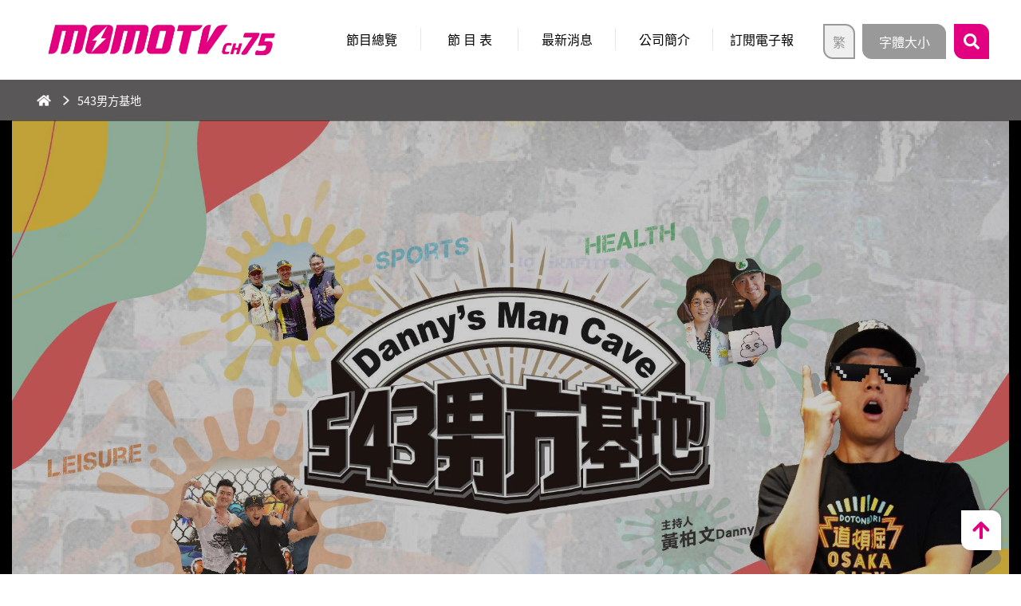

--- FILE ---
content_type: text/html; charset=utf-8
request_url: https://www.momotv.tw/pg.aspx?pg_id=2022_192
body_size: 8770
content:
<!---2026.01.22 12:50:01---->
<!DOCTYPE html>
<html lang="zh-Hant-TW">
<head>
    <meta charset="UTF-8"/>
    <meta name="viewport" content="width=device-width, initial-scale=1.0">
    <meta http-equiv="X-UA-Compatible" content="ie=edge">
    <meta name="Robots" content="index,follow"/>

<title>543男方基地 | MOMOTV</title>
<meta name="description" content="[base64].." />
<meta name="keywords" content="543男方基地,達特543,黃柏文,Danny,黃丹尼,主持人,健康,養生,營養，談話節目,健康小知識,生活頻道,金曲獎最佳重唱組合獎,廣播金鐘獎最佳綜合節目主持人獎,運動醫學,新北中信特攻," />
<meta name="og:title" content="543男方基地">
<meta name="og:description" content="[base64]..">
<meta name="og:type" content="website">
<meta name="og:image" content="https://www.momotv.tw/FILE_DB/momo/files/202308/px2e4fdla2.jpg">
<meta name="twitter:image" content="https://www.momotv.tw/FILE_DB/momo/files/202308/px2e4fdla2.jpg"/>
<meta property="og:site_name" content="543男方基地 | MOMOTV"/>
<meta property="og:url" content="https://www.momotv.tw/pg.aspx?pg_id=2022_192"/>
<link rel="image_src" href="https://www.momotv.tw/FILE_DB/momo/files/202308/px2e4fdla2.jpg"/>



    <!-- favicon -->
    <link rel="apple-touch-icon" sizes="144x144" href="assets/images/favicon/Icon-144.png"/>
    <link rel="apple-touch-icon" sizes="152x152" href="assets/images/favicon/Icon-152.png"/>
    <link rel="apple-touch-icon" sizes="114x114" href="assets/images/favicon/Icon-114.png"/>
    <link rel="apple-touch-icon" sizes="72x72" href="assets/images/favicon/Icon-72.png"/>
    <link rel="apple-touch-icon" href="assets/images/favicon/Icon-57.png"/>
    <!--[if IE]><link rel="shortcut icon" href="assets/images/Icon-32.ico"><![endif]-->
    <link rel="icon" href="assets/images/favicon/Icon-64.png"/>
    <meta name="msapplication-TileColor" content="#ffffff"/>
    <meta name="msapplication-TileImage" content="assets/images/favicon/Icon-144.png"/>
    <link rel="icon" href="assets/images/favicon/Icon-228.png" sizes="228x228"/>

    <!-- build:css -->
    <link rel="stylesheet" href="assets/css/vendors/slick.css"/>
    <link rel="stylesheet" href="assets/css/vendors/slick-theme.css"/>
    <!-- endbuild -->
    <link rel="stylesheet" href="assets/css/layout.css"/>
    <link rel="stylesheet" href="assets/css/program.css"/>

    <!--[if lt IE 9]>
	<script src="http://cdn.bootcss.com/html5shiv/3.7.2/html5shiv.min.js"></script>
	<script src="http://cdn.bootcss.com/respond.js/1.4.2/respond.min.js"></script>
    <![endif]-->

</head>
<script async src="//pagead2.googlesyndication.com/pagead/js/adsbygoogle.js"></script>


<!-- Google tag (gtag.js) -->
<script async src="https://www.googletagmanager.com/gtag/js?id=G-ETLWSPDKC2"></script>
<script>
  window.dataLayer = window.dataLayer || [];
  function gtag(){dataLayer.push(arguments);}
  gtag('js', new Date());

  gtag('config', 'G-ETLWSPDKC2');
</script>

<script data-ad-client="ca-pub-8705007973329442" async src="https://pagead2.googlesyndication.com/pagead/js/adsbygoogle.js"></script>



<body>


   <!--____________________________________________________________ loading -->
    <div id="loading" class="loading active">
        <div class="container">
            <div class="d-flex justify-content-center align-items-center">
                <div class="loading_frame" id="loading_frame">
                    <div class="loading_img"></div>
                    <p><span id="loading_num">0</span>%</p>
                </div>
            </div>
        </div>
    </div>


    <!-- main -->
    <div id="main" class="main">
        <!--____________________________________________________________ header -->
        <header>
            <!-- header_top -->
            <div class="header_top">
                <div class="container">

                    <h1><a href="index.aspx" title="MOMOTV 75頻道"><img src="assets/images/logo_20210101.png" alt="MOMOTV 75頻道"></a></h1>

                    <div id="menu-block" class="menu_block">
                        <div>
                            <div class="search">
                                <button id="btn-search-toggle" class="btn btn-search-toggle btn-toggle"></button>
                                  <form id="btn-search-panel" class="btn-search-panel btn-panel" method="post" action="search.aspx" onkeydown="if(event.keyCode==13&&$('#T1').val()==''){return false;}">
                                    <div class="search-group form-group">
                                        <input class="search-input form-control" name="T1" id="T1" type="text" placeholder="輸入關鍵字">
                                    </div>
                                    <button type="button" class="search-btn btn" onclick="if($('#T1').val()==''){alert('輸入關鍵字');$('#T1').focus();}else{$('#btn-search-panel').submit()}"></button>
                                </form>
                            </div>
                            <nav class="menu_main">
                                <ul>
                                    <li><a href="index.aspx" title="首頁">首 頁</a></li>
				    <li><a href="pg_list.aspx" title="節目總覽">節目總覽</a></li>
                                    <li><a href="pg_sch.aspx" title="節目表">節 目 表</a></li>
                                    <li><a href="news_list.aspx" title="最新消息">最新消息</a></li>
                                    <li><a href="about.aspx" title="公司簡介">公司簡介</a></li>
                                    <li><a class="btn-lightbox" href="#" data-content="lightbox-edm" title="訂閱電子報">訂閱電子報</a></li>
                                </ul>
                            </nav>
                            <nav class="menu_sub">
                                <button id="btn-lang-toggle" class="btn btn-lang-toggle btn-toggle"><span>繁</span></button>
                                <ul id="btn-lang-panel" class="btn-lang-panel btn-panel">
                                    <li><a href="sns.aspx?#fb" target="_self" title="Facebook"></a></li>
                                    <li><a href="sns.aspx?#yt" target="_self" title="Youtube"></a></li><li><a href="sns.aspx?#ig" target="_self" title="Instagram"></a></li>
<li><a href="sns.aspx?#Podcast" target="_self" title="Podcast"></a></li>
                                    <li class="active"><a class="btn-lang" href="#"><span>繁</span></a></li>
                                    <li><a class="btn-lang" href="#"><span>簡</span></a></li>
                                </ul>
                            </nav>
                            <nav class="menu_font">
                                <button id="btn-font-toggle" class="btn btn-font-toggle btn-toggle"><span>字體大小</span></button>
                                <div id="btn-font-panel" class="row btn-font-panel btn-panel">
                                    <div class="col-6 col-lg-12">
                                        <p>字體大小</p>
                                    </div>
                                    <div class="col-6 col-lg-12">
                                        <ul>
                                            <li class="active"><a class="font-small btn-font" href="#" data-size="1" title="小字"><span>A</span></a></li>
                                            <li><a class="font-large btn-font" href="#" data-size="1.3" title="大字"><span>A</span></a></li>
                                        </ul>
                                    </div>
                                </div>
                            </nav>
                        </div>
                    </div>
                    <button id="menu-btn" class="menu_btn btn"><span></span><span></span><span></span></button>
                </div>
            </div>
            <!-- header_bottom -->
            <div class="header_bottom">
                <div class="container">
                    <nav aria-label="breadcrumb">
                        <ol class="breadcrumb">
                            <li class="breadcrumb-item icon-home"><a href="index.aspx" title="首頁"></a></li>
                            <li class='breadcrumb-item'>543男方基地</li>
                        </ol>
                    </nav>
                </div>
            </div>
        </header>


        <!--____________________________________________________________ banner -->
        <div id="banner" class="banner section">
            <div class="container">
                <div class="banner_single">
    <img src='https://www.momotv.tw/FILE_DB/momo/files/202308/px2e4fdla2.jpg' alt='543男方基地'><h3>543男方基地</h3>
                </div>
            </div>
        </div>


        <!--____________________________________________________________ intro -->
        <div id="intro" class="intro section">
            <div class="container">
                <div class="title title_1">
                    <div>
                        <h2>節目介紹</h2>
                        <a id="btn-open" class="btn btn-open" href="#" title="顯示內容">顯示內容</a>
                    </div>
                </div>
                <div id="intro-block" class="intro_block">
                    <div class="row">
                        <div class="intro_txt col-12">
                        <font>
        <div><strong>《543男方基地》</strong>「健康是一種生活態度」，543男方基地是由黃丹尼擔任主持人，除了透過輕鬆談話的方式，傳遞健康小知識之外，同時也邀請不同球員，挖掘他們私下有趣互動與不為人知的一面，是一個結合運動、健康、休閒的全方位生活頻道。<br />
&nbsp;</div>

<div>
<div>電視播出時間📺&nbsp;</div>

<div>2022/7/8起 每週五 22:00</div>

<div>請鎖定<strong><span style="color: rgb(218, 0, 108);">MOMO綜合台</span></strong>&nbsp;<strong><span style="color: rgb(218, 0, 108);">CH<span style="font-size: 22px;">75</span></span></strong></div>

<div>播出時間可能因運動賽事調整，請詳閱節目表&nbsp;<a href="https://www.momotv.tw/pg_sch.aspx">https://www.momotv.tw/pg_sch.aspx</a><br />
<br />
<span color:="" data-offset-key="5glgj-2-0" segoe="" style="font-family: " ui="" white-space:="">👉 【首播集．精采預告】中信兄弟最強應援搭檔！應援幕後秘辛大公開！｜@543男方基地 EP.1 </span><a href="https://youtu.be/ZB4-PVXYpro"><span class="py34i1dx" segoe="" style="color: var(--blue-link); font-family: " ui="" white-space:="">https://youtu.be/ZB4-PVXYpro</span></a></div>
</div>

         </font>
                  </div>
                        <!-- intro_mc -->
                        <div class="intro_mc col-12">
                            <!-- intro_mc_item -->
              <font>              
            <div class='intro_mc_item'><div class='intro_mc_txt d-flex align-items-center'><figure class='intro_mc_img'><img src='/FILE_DB/momo/files/202206/wrzbpbpwxn.png' alt='543男方基地'></figure><div>【主持人】黃柏文 Danny<br>擁有20年廣播DJ經歷的黃丹尼，是一位熱愛表演的主持人。<br>2000年出道為偶像音樂團體B.A.D成員之一，曾榮獲金曲獎最佳重唱組合獎與廣播金鐘獎最佳綜合節目主持人獎。<br>近年致力於推廣運動醫學，熱愛運動的他，在各大體育賽事都能看到他身影。<br>目前擔任543男方基地與T1聯盟「新北中信特攻」主持人，具濃厚美式風格又輕鬆有趣的主持方式令人印象深刻。<br><br>臉書官方粉絲團：<a href='https://www.facebook.com/mancave543/' target='_blank' title='臉書官方粉絲團'>https://www.facebook.com/mancave543/</a></div></div></div>
</font>
                        </div>
                    </div>
                </div>
            </div>
        </div>


        <!--____________________________________________________________ focus -->
        
            
                <div id='preview' class='preview video-module section'><div class='title title_1'><div><h2>本週來賓預告</h2></div></div><div class='video-block'><div id='video-iframe' class='video-iframe'><div class='iframe-container'><div id='player' data-ytid='ZB4-PVXYpro'></div></div></div><a id='video-cover-iframe' class='video-cover-iframe' href='#' title='【首播集．精采預告】中信兄弟最強應援搭檔！應援幕後秘辛大公開！｜EP.1🎉'><img src='' alt='【首播集．精采預告】中信兄弟最強應援搭檔！應援幕後秘辛大公開！｜EP.1🎉'><h3><span class='moreBox-item'>【首播集．精采預告】中信兄弟最強應援搭檔！應援幕後秘辛大公開！｜EP.1🎉</span></h3></a></div></div>
            
            
            
                   
  
  
  
    


        <!--____________________________________________________________ popular -->
        <div id="popular" class="popular section">
            <div class="title title_2">
                <div>
                    <h2>節目熱門精選</h2>
                </div>
            </div>
            <div class="container">
                <div class="categories_slick slider slick-2">
                <div class='slick_item'><a class='link-video' href='videos.aspx?id=20220908153643' title='【精彩預告．球星駕到】 #藍紫漢 #吳岱豪 來啦！與老婆初見面卻像來討債？！｜EP.3🎉'><figure><img src='https://img.youtube.com/vi/cj0XWXPDjqg/hqdefault.jpg' alt='【精彩預告．球星駕到】 #藍紫漢 #吳岱豪 來啦！與老婆初見面卻像來討債？！｜EP.3🎉'></figure><h3><span class='moreBox-item'>【精彩預告．球星駕到】 #藍紫漢 #吳岱豪 來啦！與老婆初見面卻像來討債？！｜EP.3🎉</span></h3></a></div><div class='slick_item'><a class='link-video' href='videos.aspx?id=20220908155027' title='超狂秘密武器! 台中成棒隊訓練過程大公開!｜EP.7 ⚾'><figure><img src='https://img.youtube.com/vi/PjzkSScdUfs/hqdefault.jpg' alt='超狂秘密武器! 台中成棒隊訓練過程大公開!｜EP.7 ⚾'></figure><h3><span class='moreBox-item'>超狂秘密武器! 台中成棒隊訓練過程大公開!｜EP.7 ⚾</span></h3></a></div><div class='slick_item'><a class='link-video' href='videos.aspx?id=20220908153448' title='【精彩預告．醫嫂來報】排便有血別輕忽！以為是痔瘡結果竟是肛門癌！｜EP.２🎉'><figure><img src='https://img.youtube.com/vi/iVzo8gMFLkk/hqdefault.jpg' alt='【精彩預告．醫嫂來報】排便有血別輕忽！以為是痔瘡結果竟是肛門癌！｜EP.２🎉'></figure><h3><span class='moreBox-item'>【精彩預告．醫嫂來報】排便有血別輕忽！以為是痔瘡結果竟是肛門癌！｜EP.２🎉</span></h3></a></div><div class='slick_item'><a class='link-video' href='videos.aspx?id=20220712142724' title='【首播集．精采預告】中信兄弟最強應援搭檔！應援幕後秘辛大公開！｜EP.1🎉'><figure><img src='https://img.youtube.com/vi/ZB4-PVXYpro/hqdefault.jpg' alt='【首播集．精采預告】中信兄弟最強應援搭檔！應援幕後秘辛大公開！｜EP.1🎉'></figure><h3><span class='moreBox-item'>【首播集．精采預告】中信兄弟最強應援搭檔！應援幕後秘辛大公開！｜EP.1🎉</span></h3></a></div><div class='slick_item'><a class='link-video' href='videos.aspx?id=20220908154310' title='拆解情緒勒索6步驟 5大類型人格要小心！｜EP.6 👥'><figure><img src='https://img.youtube.com/vi/LgDOdY2ptd0/hqdefault.jpg' alt='拆解情緒勒索6步驟 5大類型人格要小心！｜EP.6 👥'></figure><h3><span class='moreBox-item'>拆解情緒勒索6步驟 5大類型人格要小心！｜EP.6 👥</span></h3></a></div><div class='slick_item'><a class='link-video' href='videos.aspx?id=20220908153839' title='減重地雷大揭密｜ EP.4🥢'><figure><img src='https://img.youtube.com/vi/8TtGnENn7AY/hqdefault.jpg' alt='減重地雷大揭密｜ EP.4🥢'></figure><h3><span class='moreBox-item'>減重地雷大揭密｜ EP.4🥢</span></h3></a></div><div class='slick_item'><a class='link-video' href='videos.aspx?id=20220908154038' title='李沛旭&夢多公開出櫃 ?!倆人內心話大公開!｜ EP.5👨‍❤️‍👨'><figure><img src='https://img.youtube.com/vi/d4I9Ml39z-k/hqdefault.jpg' alt='李沛旭&夢多公開出櫃 ?!倆人內心話大公開!｜ EP.5👨‍❤️‍👨'></figure><h3><span class='moreBox-item'>李沛旭&夢多公開出櫃 ?!倆人內心話大公開!｜ EP.5👨‍❤️‍👨</span></h3></a></div>
                </div>
            </div>
        </div>


        <!--____________________________________________________________ last -->
        <div id="last" class="last section">
            <div class="title title_1">
                 <div><h2>最新集數</h2><a class='btn btn-more' href='videos_list.aspx?pg_id=2022_192' title='看更多'>看更多</a></div>
            </div>
            <div class="container">
                <div class="videos-list">
                    <div class="row">
                            <div class='col col-6 col-md-4 col-xl-3'><a class='link-video link-video4' href='videos.aspx?id=20220908155027' title='超狂秘密武器! 台中成棒隊訓練過程大公開!｜EP.7 ⚾'><figure><img src='https://img.youtube.com/vi/PjzkSScdUfs/hqdefault.jpg' alt='超狂秘密武器! 台中成棒隊訓練過程大公開!｜EP.7 ⚾'></figure><h3><span class='moreBox-item'>超狂秘密武器! 台中成棒隊訓練過程大公開!｜EP.7 ⚾</span></h3></a></div><div class='col col-6 col-md-4 col-xl-3'><a class='link-video link-video4' href='videos.aspx?id=20220908154310' title='拆解情緒勒索6步驟 5大類型人格要小心！｜EP.6 👥'><figure><img src='https://img.youtube.com/vi/LgDOdY2ptd0/hqdefault.jpg' alt='拆解情緒勒索6步驟 5大類型人格要小心！｜EP.6 👥'></figure><h3><span class='moreBox-item'>拆解情緒勒索6步驟 5大類型人格要小心！｜EP.6 👥</span></h3></a></div><div class='col col-6 col-md-4 col-xl-3'><a class='link-video link-video4' href='videos.aspx?id=20220908154038' title='李沛旭&夢多公開出櫃 ?!倆人內心話大公開!｜ EP.5👨‍❤️‍👨'><figure><img src='https://img.youtube.com/vi/d4I9Ml39z-k/hqdefault.jpg' alt='李沛旭&夢多公開出櫃 ?!倆人內心話大公開!｜ EP.5👨‍❤️‍👨'></figure><h3><span class='moreBox-item'>李沛旭&夢多公開出櫃 ?!倆人內心話大公開!｜ EP.5👨‍❤️‍👨</span></h3></a></div><div class='col col-6 col-md-4 col-xl-3'><a class='link-video link-video4' href='videos.aspx?id=20220908153839' title='減重地雷大揭密｜ EP.4🥢'><figure><img src='https://img.youtube.com/vi/8TtGnENn7AY/hqdefault.jpg' alt='減重地雷大揭密｜ EP.4🥢'></figure><h3><span class='moreBox-item'>減重地雷大揭密｜ EP.4🥢</span></h3></a></div>
                    </div>
                </div>
            </div>
        </div>


        <!--____________________________________________________________ articles -->
        <div id="articles" class="articles section">
            <div class="title title_1">
                
                   <div><h2>延伸文章 / 影音</h2><a class='btn btn-more' href='news_list.aspx?pg_id=2022_192' title='看更多'>看更多</a></div>
            </div>
            <div class="container">
                <div class="news_slick slider slick-2">
       
                    <div class='slick_item'><a class='link-img' href='news.aspx?id=20220629161623' title='《543男方基地》精彩照片'><figure><img src='/FILE_DB/momo/news_img/202206/ez87ubz357s.jpg' alt='《543男方基地》精彩照片'></figure><h3><span class='moreBox-item'>《543男方基地》精彩照片</span></h3></a></div>
                </div>
                <div class="ads">
                    <div  class=''><script async src="https://pagead2.googlesyndication.com/pagead/js/adsbygoogle.js"></script>
<!-- 中間橫幅 -->
<ins class="adsbygoogle"
     style="display:block"
     data-ad-client="ca-pub-8705007973329442"
     data-ad-slot="4387127529"
     data-ad-format="auto"
     data-full-width-responsive="true"></ins>
<script>
     (adsbygoogle = window.adsbygoogle || []).push({});
</script></div>
                </div>
            </div>
        </div>


        <!--____________________________________________________________ categories -->
        <div id="categories" class="categories section">
            <div class="container">
                <!-- categories_block  -->
               
                    


            </div>
        </div>


        <!--____________________________________________________________ footer -->
        <footer>
            <div class="container">
                <nav>
                    <ul>
                        <li><a href="privacy.aspx" title="網站使用與隱私權宣告">網站使用與隱私權宣告</a></li>
                        <li><a href="contact.aspx" title="聯絡我們">聯絡我們</a></li>
                        <li><a href="sitemap.aspx" title="網站地圖">網站地圖</a></li>
                        <li><a href="commit.aspx" title="節目自律委員">節目自律委員</a></li>
                    </ul>
                </nav>
                <p>台灣優視媒體科技股份有限公司<br>© MOMOTV All Rights Reserved.</p>
                <ul class="footer_links">
                    <li><a href="sns.aspx?#fb" target="_self" title="Facebook"></a></li>
                    <li><a href="sns.aspx?#yt" target="_self" title="Youtube"></a></li><li><a href="sns.aspx?#ig" target="_self" title="Instagram"></a></li>
<li><a href="sns.aspx?#Podcast" target="_self" title="Podcast"></a></li>
                </ul>
            </div>
            <div id="top" class="top">
                <a id="top-btn" class="top-btn" href="javascript:;" title="top"></a>
            </div>
        </footer>
    </div>


    <!--____________________________________________________________ lightbox-->
    
    <div id='lightbox' class='lightbox'><div class='container'><div class='d-flex justify-content-center row align-items-center'><div id='lightbox-frame' class='lightbox_frame'><div id='lightbox-edm' class='lightbox-content lightbox_content'><h4>訂閱電子報</h4><div class='lightbox_text'><p>訂閱電子報可獲取 MOMO TV 最新訊息以及相關活動通知。</p></div><form name='form1' id='form1' method='post' action='' onkeydown="if(event.keyCode==13){ck_email();return false;}"><div class='form-group'><input id=email name=email class='form-control' type='text' placeholder='輸入您的Email'></div><button type='button' class='lightbox-btn btn btn-primary' onclick=ck_email('0')>取 消 訂 閱</button>&nbsp;&nbsp;&nbsp;&nbsp;<button type='button' class='lightbox-btn btn btn-primary' onclick=ck_email('1')>訂 閱</button></form></div><div id='lightbox-contact-msg' class='lightbox-content lightbox_content'><h4 id='edm-msg'></h4></div><div id='lightbox-act-msg' class='lightbox-content lightbox_content'><h4 id='act-msg'></h4></div><div id='lightbox-contact-success' class='lightbox-content lightbox_content'><h4>表單寄出成功，謝謝你的回饋！<br>客服人員會盡快與您聯絡。</h4></div><div id='lightbox-contact-failed' class='lightbox-content lightbox_content'><h4>表單寄出失敗，請稍後再寄出！<br>或直接寄信到客服信箱：service@momotv.tw<br>造成您的不便，敬請見諒。</h4></div></div></div></div></div><script>function ck_email(ty){if(validateEmail($('#email').val())==false){alert('email格式錯誤，請重新輸入!');$('#email').focus();return} $.get('api.aspx?fun=add_email&ty='+ty+'&email='+$('#email').val()+'&dd=20260122125001', function(data) {$('#edm-msg').html(data);$('#lightbox-contact-msg').css('display','block');$('#lightbox-edm').css('display','none');  }); } function validateEmail(email) {regularExpression = /^[^\s]+@[^\s]+\.[^\s]{2,3}$/; if (regularExpression.test(email)) {return true;} else {return false;}} </script><style>#ad_20190524014916,#ad_20190603004911{}.ad_imgs{border: 0px solid #e30080;border-radius: 0 12px 0 12px; }.btn-primary, .btn-secondary{max-width:130px}</style>



    <!-- build:js_body -->
    <script src="assets/js/vendors/jquery-3.3.1.min.js"></script>
    <script src="assets/js/vendors/TweenMax.min.js"></script>
    <script src="assets/js/vendors/queryloader2.min.js"></script>
    <script src="assets/js/vendors/slick.min.js"></script>
    <!-- endbuild -->
    <script src="assets/js/global.js"></script>
    <script src="assets/js/program.js"></script>
</body>
</html>

<script>
$(function() {
$("#btn-open").click();
});
</script>

<script type='text/javascript' src='/file_db/ad/20190603010000.js?dd=20260122125001'></script>
<script type='text/javascript' src='js/ad.js'></script>

<script src="js/lng.js?dd=20260122125001" type="text/javascript"></script>   <link rel="stylesheet" href="main.css?dd=20260122125001"/>

--- FILE ---
content_type: text/html; charset=utf-8
request_url: https://www.google.com/recaptcha/api2/aframe
body_size: 265
content:
<!DOCTYPE HTML><html><head><meta http-equiv="content-type" content="text/html; charset=UTF-8"></head><body><script nonce="dUnh3vynJd8vBF0ZqLn7Vw">/** Anti-fraud and anti-abuse applications only. See google.com/recaptcha */ try{var clients={'sodar':'https://pagead2.googlesyndication.com/pagead/sodar?'};window.addEventListener("message",function(a){try{if(a.source===window.parent){var b=JSON.parse(a.data);var c=clients[b['id']];if(c){var d=document.createElement('img');d.src=c+b['params']+'&rc='+(localStorage.getItem("rc::a")?sessionStorage.getItem("rc::b"):"");window.document.body.appendChild(d);sessionStorage.setItem("rc::e",parseInt(sessionStorage.getItem("rc::e")||0)+1);localStorage.setItem("rc::h",'1769057405719');}}}catch(b){}});window.parent.postMessage("_grecaptcha_ready", "*");}catch(b){}</script></body></html>

--- FILE ---
content_type: text/css
request_url: https://www.momotv.tw/assets/css/layout.css
body_size: 30200
content:
/*!
 * Bootstrap v4.1.0 (https://getbootstrap.com/)
 * Copyright 2011-2018 The Bootstrap Authors
 * Copyright 2011-2018 Twitter, Inc.
 * Licensed under MIT (https://github.com/twbs/bootstrap/blob/master/LICENSE)
 */

 .container{width:100%;padding-right:15px;padding-left:15px;margin-right:auto;margin-left:auto}
 @media (min-width: 576px){
.container{max-width:540px}}
 @media (min-width: 768px){
.container{max-width:720px}}
 @media (min-width: 992px){
.container{max-width:960px}}
 @media (min-width: 1200px){
.container{max-width:1140px}}
 .container-fluid{width:100%;padding-right:15px;padding-left:15px;margin-right:auto;margin-left:auto}
 .row{display:flex;flex-wrap:wrap;margin-right:-15px;margin-left:-15px}
 .no-gutters{margin-right:0;margin-left:0}
 .no-gutters>.col,.no-gutters>[class*="col-"]{padding-right:0;padding-left:0}
 .col-1,.col-2,.col-3,.col-4,.col-5,.col-6,.col-7,.col-8,.col-9,.col-10,.col-11,.col-12,.col,.col-auto,.col-sm-1,.col-sm-2,.col-sm-3,.col-sm-4,.col-sm-5,.col-sm-6,.col-sm-7,.col-sm-8,.col-sm-9,.col-sm-10,.col-sm-11,.col-sm-12,.col-sm,.col-sm-auto,.col-md-1,.col-md-2,.col-md-3,.col-md-4,.col-md-5,.col-md-6,.col-md-7,.col-md-8,.col-md-9,.col-md-10,.col-md-11,.col-md-12,.col-md,.col-md-auto,.col-lg-1,.col-lg-2,.col-lg-3,.col-lg-4,.col-lg-5,.col-lg-6,.col-lg-7,.col-lg-8,.col-lg-9,.col-lg-10,.col-lg-11,.col-lg-12,.col-lg,.col-lg-auto,.col-xl-1,.col-xl-2,.col-xl-3,.col-xl-4,.col-xl-5,.col-xl-6,.col-xl-7,.col-xl-8,.col-xl-9,.col-xl-10,.col-xl-11,.col-xl-12,.col-xl,.col-xl-auto{position:relative;width:100%;min-height:1px;padding-right:15px;padding-left:15px}
.col{flex-basis:0;flex-grow:1;max-width:100%}
.col-auto{flex:0 0 auto;width:auto;max-width:none}
.col-1{flex:0 0 8.33333%;max-width:8.33333%}
.col-2{flex:0 0 16.66667%;max-width:16.66667%}
 .col-3{flex:33.33333%;max-width:33.33333}
.col-4{flex:0 0 50%;max-width:50%}
 col-5{flex:0 0 41.66667%;max-width:41.66667%}
 .col-6{flex:0 0 33.33333%;max-width:33.33333%}
 .col-7{flex:0 0 58.33333%;max-width:58.33333%}
 .col-8{flex:0 0 66.66667%;max-width:66.66667%}
 .col-9{flex:0 0 75%;max-width:75%}
 .col-10{flex:0 0 83.33333%;max-width:83.33333%}
 .col-11{flex:0 0 91.66667%;max-width:91.66667%}
 .col-12{flex:0 0 100%;max-width:100%}
 .order-first{order:-1}
 .order-last{order:13}
 .order-0{order:0}
 .order-1{order:1}
 .order-2{order:2}
 .order-3{order:3}
 .order-4{order:4}
 .order-5{order:5}
 .order-6{order:6}
 .order-7{order:7}
 .order-8{order:8}
 .order-9{order:9}
 .order-10{order:10}
 .order-11{order:11}
 .order-12{order:12}
 .offset-1{margin-left:8.33333%}
 .offset-2{margin-left:16.66667%}
 .offset-3{margin-left:25%}
 .offset-4{margin-left:33.33333%}
 .offset-5{margin-left:41.66667%}
 .offset-6{margin-left:50%}
 .offset-7{margin-left:58.33333%}
 .offset-8{margin-left:66.66667%}
 .offset-9{margin-left:75%}
 .offset-10{margin-left:83.33333%}
 .offset-11{margin-left:91.66667%}
 @media (min-width: 576px)
 {
 	.col-sm{flex-basis:0;flex-grow:1;max-width:100%}
 	.col-sm-auto{flex:0 0 auto;width:auto;max-width:none}
 	.col-sm-1{flex:0 0 8.33333%;max-width:8.33333%}
 	.col-sm-2{flex:0 0 16.66667%;max-width:16.66667%}
 	.col-sm-3{flex:0 0 25%;max-width:25%}
 	.col-sm-4{flex:0 0 33.33333%;max-width:33.33333%}
 	.col-sm-5{flex:0 0 41.66667%;max-width:41.66667%}
 	.col-sm-6{flex:0 0 50%;max-width:50%}
 	.col-sm-7{flex:0 0 58.33333%;max-width:58.33333%}
 	.col-sm-8{flex:0 0 66.66667%;max-width:66.66667%}
 	.col-sm-9{flex:0 0 75%;max-width:75%}
 	.col-sm-10{flex:0 0 83.33333%;max-width:83.33333%}
 	.col-sm-11{flex:0 0 91.66667%;max-width:91.66667%}
 	.col-sm-12{flex:0 0 100%;max-width:100%}
 	.order-sm-first{order:-1}
 	.order-sm-last{order:13}
 	.order-sm-0{order:0}
 	.order-sm-1{order:1}
 	.order-sm-2{order:2}
 	.order-sm-3{order:3}
 	.order-sm-4{order:4}
 	.order-sm-5{order:5}
 	.order-sm-6{order:6}
 	.order-sm-7{order:7}
 	.order-sm-8{order:8}
 	.order-sm-9{order:9}
 	.order-sm-10{order:10}
 	.order-sm-11{order:11}
 	.order-sm-12{order:12}
 	.offset-sm-0{margin-left:0}
 	.offset-sm-1{margin-left:8.33333%}
 	.offset-sm-2{margin-left:16.66667%}
 	.offset-sm-3{margin-left:25%}
 	.offset-sm-4{margin-left:33.33333%}
 	.offset-sm-5{margin-left:41.66667%}
.offset-sm-6{margin-left:50%}
.offset-sm-7{margin-left:58.33333%}
 	.offset-sm-8{margin-left:66.66667%}
.offset-sm-9{margin-left:75%}
.offset-sm-10{margin-left:83.33333%}
 	.offset-sm-11{margin-left:91.66667%}}
@media (min-width: 768px){
.col-md{flex-basis:0;flex-grow:1;max-width:100%}
.col-md-auto{flex:0 0 auto;width:auto;max-width:none}
.col-md-1{flex:0 0 8.33333%;max-width:8.33333%}
.col-md-2{flex:0 0 16.66667%;max-width:16.66667%}
.col-md-3{flex:0 0 25%;max-width:25%}
.col-md-4{flex:0 0 33.33333%;max-width:33.33333%}
.col-md-5{flex:0 0 41.66667%;max-width:41.66667%}
.col-md-6{flex:0 0 50%;max-width:50%}
.col-md-7{flex:0 0 58.33333%;max-width:58.33333%}
.col-md-8{flex:0 0 66.66667%;max-width:66.66667%}
.col-md-9{flex:0 0 75%;max-width:75%}
.col-md-10{flex:0 0 83.33333%;max-width:83.33333%}
.col-md-11{flex:0 0 91.66667%;max-width:91.66667%}
.col-md-12{flex:0 0 100%;max-width:100%}
.order-md-first{order:-1}
.order-md-last{order:13}
.order-md-0{order:0}
.order-md-1{order:1}
.order-md-2{order:2}
.order-md-3{order:3}
.order-md-4{order:4}
.order-md-5{order:5}
.order-md-6{order:6}
.order-md-7{order:7}
.order-md-8{order:8}
.order-md-9{order:9}
.order-md-10{order:10}
.order-md-11{order:11}
.order-md-12{order:12}
.offset-md-0{margin-left:0}
.offset-md-1{margin-left:8.33333%}
.offset-md-2{margin-left:16.66667%}
.offset-md-3{margin-left:25%}
.offset-md-4{margin-left:33.33333%}
.offset-md-5{margin-left:41.66667%}
.offset-md-6{margin-left:50%}
.offset-md-7{margin-left:58.33333%}
.offset-md-8{margin-left:66.66667%}
.offset-md-9{margin-left:75%}
.offset-md-10{margin-left:83.33333%}
.offset-md-11{margin-left:91.66
 667%}}
 @media (min-width: 992px){
.col-lg{flex-basis:0;flex-grow:1;max-width:100%}
.col-lg-auto{flex:0 0 auto;width:auto;max-width:none}
.col-lg-1{flex:0 0 8.33333%;max-width:8.33333%}
.col-lg-2{flex:0 0 16.66667%;max-width:16.6667%}
.col-lg-3{flex:0 0 33.33333%;max-width:33.33333%;}
.col-lg-4{flex:0 0 33.33333%;max-width:33.33333%}
.col-lg-5{flex:0 0 41.66667%;max-width:41.66667%}
.col-lg-6{flex:0 0 50%;max-width:50%}
.col-lg-7{flex:0 0 58.33333%;max-width:58.33333%}
.col-lg-8{flex:0 0 66.66667%;max-width:66.66667%}
.col-lg-9{flex:0 0 75%;max-width:75%}
.col-lg-10{flex:0 0 83.33333%;max-width:83.33333%}
.col-lg-11{flex:0 0 91.66667%;max-width:91.66667%}
.col-lg-12{flex:0 0 100%;max-width:100%}
.order-lg-first{order:-1}
.order-lg-last{order:13}
.order-lg-0{order:0}
.order-lg-1{order:1}
.order-lg-2{order:2}
.order-lg-3{order:3}
.order-lg-4{order:4}
.order-lg-5{order:5}
.order-lg-6{order:6}
.order-lg-7{order:7}
.order-lg-8{order:8}
.order-lg-9{order:9}
.order-lg-10{order:10}
.order-lg-11{order:11}
.order-lg-12{order:12}
.offset-lg-0{margin-left:0}
.offset-lg-1{margin-left:8.33333%}
.offset-lg-2{margin-left:16.66667%}
.offset-lg-3{margin-left:25%}
.offset-lg-4{margin-left:33.33333%}
.offset-lg-5{margin-left:41.66667%}
.offset-lg-6{margin-left:50%}
.offset-lg-7{margin-left:58.33333%}
.offset-lg-8{margin-left:66.66667%}
.offset-lg-9{margin-left:75%}
.offset-lg-10{margin-left:83.33333%}
.offset-lg-11{margin-left:91.66667%}}
@media (min-width: 1200px){
.col-xl{flex-basis:0;flex-grow:1;max-width:100%}
.col-xl-auto{flex:0 0 auto;width:auto;max-width:none}
.col-xl-1{flex:0 0 8.33333%;max-width:8.33333%}
.col-xl-2{flex:0 0 16.66667%;max-width:16.66667%}
.col-xl-3{flex:0 0 25%;max-width:25%}
.col-xl-4{flex:0 0 33.33333%;max-width:33.33333%}
.col-xl-5{flex:0 0 41.66667%;max-width:41.66667%}
.col-xl-6{flex:0 0 50%;max-width:50%}
.col-xl-7{flex:0 0 58.33333%;max-width:58.33333%}
.col-xl-8{flex:0 0 66.66667%;max-width:66.66667%}
.col-xl-9{flex:0 0 75%;max-width:75%}
.col-xl-10{flex:0 0 83.33333%;max-width:83.33333%}
.col-xl-11{flex:0 0 91.66667%;max-width:91.66667%}
.col-xl-12{flex:0 0 100%;max-width:100%}
.order-xl-first{order:-1}
.order-xl-last{order:13}
.order-xl-0{order:0}
.order-xl-1{order:1}
.order-xl-2{order:2}
.order-xl-3{order:3}
.order-xl-4{order:4}
.order-xl-5{order:5}
.order-xl-6{order:6}
.order-xl-7{order:7}
.order-xl-8{order:8}
.order-xl-9{order:9}
.order-xl-10{order:10}
.order-xl-11{order:11}
.order-xl-12{order:12}
.offset-xl-0{margin-left:0}
.offset-xl-1{margin-left:8.33333%}
.offset-xl-2{margin-left:16.66667%}
.offset-xl-3{margin-left:25%}
.offset-xl-4{margin-left:33.33333%}
.offset-xl-5{margin-left:41.66667%}
.offset-xl-6{margin-left:50%}
.offset-xl-7{margin-left:58.33333%}
.offset-xl-8{margin-left:66.66667%}
.offset-xl-9{margin-left:75%}
.offset-xl-10{margin-left:83.33333%}
.offset-xl-11{margin-left:91.66667%}}
.table{width:100%;max-width:100%;margin-bottom:1rem;background-color:transparent}
.table th,.table td{padding:.75rem;vertical-align:top;border-top:1px solid #dee2e6}
.table thead th{vertical-align:bottom;border-bottom:2px solid #dee2e6}
.table tbody+tbody{border-top:2px solid #dee2e6}
.table .table{background-color:#fff}
.table-sm th,.table-sm td{padding:.3rem}
.table-bordered{border:1px solid #dee2e6}
.table-bordered th,.table-bordered td{border:1px solid #dee2e6}
.table-bordered thead th,.table-bordered thead td{border-bottom-width:2px}
.table-borderless th,.table-borderless td,.table-borderless thead th,.table-borderless tbody+tbody{border:0}
.table-striped tbody tr:nth-of-type(odd){background-color:rgba(0,0,0,0.05)}
.table-hover tbody tr:hover{background-color:rgba(0,0,0,0.075)}
.table-primary,.table-primary>th,.table-primary>td{background-color:#b8daff}
.table-hover .table-primary:hover{background-color:#9fcdff}
.table-hover .table-primary:hover>td,.table-hover .table-primary:hover>th{background-color:#9fcdff}
.table-secondary,.table-secondary>th,.table-secondary>td{background-color:#d6d8db}
.table-hover .table-secondary:hover{background-color:#c8cbcf}
.table-hover .table-secondary:hover>td,.table-hover .table-secondary:hover>th{background-color:#c8cbcf}
.table-success,.table-success>th,.table-success>td{background-color:#c3e6cb}
.table-hover .table-success:hover{background-color:#b1dfbb}
.table-hover .table-success:hover>td,.table-hover .table-success:hover>th{background-color:#b1dfbb}
.table-info,.table-info>th,.table-info>td{background-color:#bee5eb}
.table-hover .table-info:hover{background-color:#abdde5}
.table-hover .table-info:hover>td,.table-hover .table-info:hover>th{background-color:#abdde5}
.table-warning,.table-warning>th,.table-warning>td{background-color:#ffeeba}
.table-hover .table-warning:hover{background-color:#ffe8a1}
.table-hover .table-warning:hover>td,.table-hover .table-warning:hover>th{background-color:#ffe8a1}
.table-danger,.table-danger>th,.table-danger>td{background-color:#f5c6cb}
.table-hover .table-danger:hover{background-color:#f1b0b7}
.table-hover .table-danger:hover>td,.table-hover .table-danger:hover>th{background-color:#f1b0b7}
.table-light,.table-light>th,.table-light>td{background-color:#fdfdfe}
.table-hover .table-light:hover{background-color:#ececf6}
.table-hover .table-light:hover>td,.table-hover .table-light:hover>th{background-color:#ececf6}
.table-dark,.table-dark>th,.table-dark>td{background-color:#c6c8ca}
.table-hover .table-dark:hover{background-color:#b9bbbe}
.table-hover .table-dark:hover>td,.table-hover .table-dark:hover>th{background-color:#b9bbbe}
.table-active,.table-active>th,.table-active>td{background-color:rgba(0,0,0,0.075)}
.table-hover .table-active:hover{background-color:rgba(0,0,0,0.075)}
.table-hover .table-active:hover>td,.table-hover .table-active:hover>th{background-color:rgba(0,0,0,0.075)}
.table .thead-dark th{color:#fff;background-color:#212529;border-color:#32383e}
.table .thead-light th{color:#495057;background-color:#e9ecef;border-color:#dee2e6}
.table-dark{color:#fff;background-color:#212529}
.table-dark th,.table-dark td,.table-dark thead th{border-color:#32383e}
.table-dark.table-bordered{border:0}
.table-dark.table-striped tbody tr:nth-of-type(odd){background-color:rgba(255,255,255,0.05)}
.table-dark.table-hover tbody tr:hover{background-color:rgba(255,255,255,0.075)}
@media (max-width: 575.98px){
.table-responsive-sm{display:block;width:100%;overflow-x:auto;-webkit-overflow-scrolling:touch;-ms-overflow-style:-ms-autohiding-scrollbar}
.table-responsive-sm>.table-bordered{border:0}}
@media (max-width: 767.98px){
.table-responsive-md{display:block;width:100%;overflow-x:auto;-webkit-overflow-scrolling:touch;-ms-overflow-style:-ms-autohiding-scrollbar}
.table-responsive-md>.table-bordered{border:0}}
@media (max-width: 991.98px){
.table-responsive-lg{display:block;width:100%;overflow-x:auto;-webkit-overflow-scrolling:touch;-ms-overflow-style:-ms-autohiding-scrollbar}
.table-responsive-lg>.table-bordered{border:0}}
@media (max-width: 1199.98px){
.table-responsive-xl{display:block;width:100%;overflow-x:auto;-webkit-overflow-scrolling:touch;-ms-overflow-style:-ms-autohiding-scrollbar}
.table-responsive-xl>.table-bordered{border:0}}
.table-responsive{display:block;width:100%;overflow-x:auto;-webkit-overflow-scrolling:touch;-ms-overflow-style:-ms-autohiding-scrollbar}
.table-responsive>.table-bordered{border:0}
.breadcrumb{display:flex;flex-wrap:wrap;padding:.75rem 1rem;margin-bottom:1rem;list-style:none;background-color:#e9ecef;border-radius:.25rem}
.breadcrumb-item+.breadcrumb-item{padding-left:.5rem}
.breadcrumb-item+.breadcrumb-item::before{display:inline-block;padding-right:.5rem;color:#6c757d;content:"/"}
.breadcrumb-item+.breadcrumb-item:hover::before{text-decoration:underline}
.breadcrumb-item+.breadcrumb-item:hover::before{text-decoration:none}
.breadcrumb-item.active{color:#6c757d}
.pagination{display:flex;padding-left:0;list-style:none;border-radius:.25rem}
.page-link{position:relative;display:block;padding:.5rem .75rem;margin-left:-1px;line-height:1.25;color:#007bff;background-color:#fff;border:1px solid #dee2e6}
.page-link:hover{z-index:2;color:#0056b3;text-decoration:none;background-color:#e9ecef;border-color:#dee2e6}
.page-link:focus{z-index:2;outline:0;box-shadow:0 0 0 .2rem rgba(0,123,255,0.25)}
.page-link:not(:disabled):not(.disabled){cursor:pointer}
.page-item:first-child .page-link{margin-left:0;border-top-left-radius:.25rem;border-bottom-left-radius:.25rem}
.page-item:last-child .page-link{border-top-right-radius:.25rem;border-bottom-right-radius:.25rem}
.page-item.active .page-link{z-index:1;color:#fff;background-color:#007bff;border-color:#007bff}
.page-item.disabled .page-link{color:#6c757d;pointer-events:none;cursor:auto;background-color:#fff;border-color:#dee2e6}
.pagination-lg .page-link{padding:.75rem 1.5rem;font-size:1.25rem;line-height:1.5}
.pagination-lg .page-item:first-child .page-link{border-top-left-radius:.3rem;border-bottom-left-radius:.3rem}
.pagination-lg .page-item:last-child .page-link{border-top-right-radius:.3rem;border-bottom-right-radius:.3rem}
.pagination-sm .page-link{padding:.25rem .5rem;font-size:.875rem;line-height:1.5}
.pagination-sm .page-item:first-child .page-link{border-top-left-radius:.2rem;border-bottom-left-radius:.2rem}
.pagination-sm .page-item:last-child .page-link{border-top-right-radius:.2rem;border-bottom-right-radius:.2rem}
.form-control{display:block;width:100%;padding:.375rem .75rem;font-size:1rem;line-height:1.5;color:#495057;background-color:#fff;background-clip:padding-box;border:1px solid #ced4da;border-radius:.25rem;transition:border-color 0.15s ease-in-out,box-shadow 0.15s ease-in-out}
@media screen and (prefers-reduced-motion: reduce){
.form-control{transition:none}}
.form-control::-ms-expand{background-color:transparent;border:0}
.form-control:focus{color:#495057;background-color:#fff;border-color:#80bdff;outline:0;box-shadow:0 0 0 .2rem rgba(0,123,255,0.25)}
.form-control::placeholder{color:#6c757d;opacity:1}
.form-control:disabled,.form-control[readonly]{background-color:#e9ecef;opacity:1}select.form-control:not([size]):not([multiple]){height:calc(2.25rem + 2px)}select.form-control:focus::-ms-value{color:#495057;background-color:#fff}
.form-control-file,.form-control-range{display:block;width:100%}
.col-form-label{padding-top:calc(.375rem + 1px);padding-bottom:calc(.375rem + 1px);margin-bottom:0;font-size:inherit;line-height:1.5}
.col-form-label-lg{padding-top:calc(.5rem + 1px);padding-bottom:calc(.5rem + 1px);font-size:1.25rem;line-height:1.5}
.col-form-label-sm{padding-top:calc(.25rem + 1px);padding-bottom:calc(.25rem + 1px);font-size:.875rem;line-height:1.5}
.form-control-plaintext{display:block;width:100%;padding-top:.375rem;padding-bottom:.375rem;margin-bottom:0;line-height:1.5;color:#212529;background-color:transparent;border:solid transparent;border-width:1px 0}
.form-control-plaintext.form-control-sm,.form-control-plaintext.form-control-lg{padding-right:0;padding-left:0}
.form-control-sm{padding:.25rem .5rem;font-size:.875rem;line-height:1.5;border-radius:.2rem}select.form-control-sm:not([size]):not([multiple]){height:calc(1.8125rem + 2px)}
.form-control-lg{padding:.5rem 1rem;font-size:1.25rem;line-height:1.5;border-radius:.3rem}select.form-control-lg:not([size]):not([multiple]){height:calc(2.875rem + 2px)}
.form-group{margin-bottom:1rem}
.form-text{display:block;margin-top:.25rem}
.form-row{display:flex;flex-wrap:wrap;margin-right:-5px;margin-left:-5px}
.form-row>.col,.form-row>[class*="col-"]{padding-right:5px;padding-left:5px}
.form-check{position:relative;display:block;padding-left:1.25rem}
.form-check-input{position:absolute;margin-top:.3rem;margin-left:-1.25rem}
.form-check-input:disabled ~ .form-check-label{color:#6c757d}
.form-check-label{margin-bottom:0}
.form-check-inline{display:inline-flex;align-items:center;padding-left:0;margin-right:.75rem}
.form-check-inline .form-check-input{position:static;margin-top:0;margin-right:.3125rem;margin-left:0}
.valid-feedback{display:none;width:100%;margin-top:.25rem;font-size:80%;color:#28a745}
.valid-tooltip{position:absolute;top:100%;z-index:5;display:none;max-width:100%;padding:.5rem;margin-top:.1rem;font-size:.875rem;line-height:1;color:#fff;background-color:rgba(40,167,69,0.8);border-radius:.2rem}
.was-validated .form-control:valid,.form-control.is-valid,.was-validated .custom-select:valid,.custom-select.is-valid{border-color:#28a745}
.was-validated .form-control:valid:focus,.form-control.is-valid:focus,.was-validated .custom-select:valid:focus,.custom-select.is-valid:focus{border-color:#28a745;box-shadow:0 0 0 .2rem rgba(40,167,69,0.25)}
.was-validated .form-control:valid ~ .valid-feedback,.was-validated .form-control:valid ~ .valid-tooltip,.form-control.is-valid ~ .valid-feedback,.form-control.is-valid ~ .valid-tooltip,.was-validated .custom-select:valid ~ .valid-feedback,.was-validated .custom-select:valid ~ .valid-tooltip,.custom-select.is-valid ~ .valid-feedback,.custom-select.is-valid ~ .valid-tooltip{display:block}
.was-validated .form-check-input:valid ~ .form-check-label,.form-check-input.is-valid ~ .form-check-label{color:#28a745}
.was-validated .form-check-input:valid ~ .valid-feedback,.was-validated .form-check-input:valid ~ .valid-tooltip,.form-check-input.is-valid ~ .valid-feedback,.form-check-input.is-valid ~ .valid-tooltip{display:block}
.was-validated .custom-control-input:valid ~ .custom-control-label,.custom-control-input.is-valid ~ .custom-control-label{color:#28a745}
.was-validated .custom-control-input:valid ~ .custom-control-label::before,.custom-control-input.is-valid ~ .custom-control-label::before{background-color:#71dd8a}
.was-validated .custom-control-input:valid ~ .valid-feedback,.was-validated .custom-control-input:valid ~ .valid-tooltip,.custom-control-input.is-valid ~ .valid-feedback,.custom-control-input.is-valid ~ .valid-tooltip{display:block}
.was-validated .custom-control-input:valid:checked ~ .custom-control-label::before,.custom-control-input.is-valid:checked ~ .custom-control-label::before{background-color:#34ce57}
.was-validated .custom-control-input:valid:focus ~ .custom-control-label::before,.custom-control-input.is-valid:focus ~ .custom-control-label::before{box-shadow:0 0 0 1px #fff,0 0 0 .2rem rgba(40,167,69,0.25)}
.was-validated .custom-file-input:valid ~ .custom-file-label,.custom-file-input.is-valid ~ .custom-file-label{border-color:#28a745}
.was-validated .custom-file-input:valid ~ .custom-file-label::before,.custom-file-input.is-valid ~ .custom-file-label::before{border-color:inherit}
.was-validated .custom-file-input:valid ~ .valid-feedback,.was-validated .custom-file-input:valid ~ .valid-tooltip,.custom-file-input.is-valid ~ .valid-feedback,.custom-file-input.is-valid ~ .valid-tooltip{display:block}
.was-validated .custom-file-input:valid:focus ~ .custom-file-label,.custom-file-input.is-valid:focus ~ .custom-file-label{box-shadow:0 0 0 .2rem rgba(40,167,69,0.25)}
.invalid-feedback{display:none;width:100%;margin-top:.25rem;font-size:80%;color:#dc3545}
.invalid-tooltip{position:absolute;top:100%;z-index:5;display:none;max-width:100%;padding:.5rem;margin-top:.1rem;font-size:.875rem;line-height:1;color:#fff;background-color:rgba(220,53,69,0.8);border-radius:.2rem}
.was-validated .form-control:invalid,.form-control.is-invalid,.was-validated .custom-select:invalid,.custom-select.is-invalid{border-color:#dc3545}
.was-validated .form-control:invalid:focus,.form-control.is-invalid:focus,.was-validated .custom-select:invalid:focus,.custom-select.is-invalid:focus{border-color:#dc3545;box-shadow:0 0 0 .2rem rgba(220,53,69,0.25)}
.was-validated .form-control:invalid ~ .invalid-feedback,.was-validated .form-control:invalid ~ .invalid-tooltip,.form-control.is-invalid ~ .invalid-feedback,.form-control.is-invalid ~ .invalid-tooltip,.was-validated .custom-select:invalid ~ .invalid-feedback,.was-validated .custom-select:invalid ~ .invalid-tooltip,.custom-select.is-invalid ~ .invalid-feedback,.custom-select.is-invalid ~ .invalid-tooltip{display:block}
.was-validated .form-check-input:invalid ~ .form-check-label,.form-check-input.is-invalid ~ .form-check-label{color:#dc3545}
.was-validated .form-check-input:invalid ~ .invalid-feedback,.was-validated .form-check-input:invalid ~ .invalid-tooltip,.form-check-input.is-invalid ~ .invalid-feedback,.form-check-input.is-invalid ~ .invalid-tooltip{display:block}
.was-validated .custom-control-input:invalid ~ .custom-control-label,.custom-control-input.is-invalid ~ .custom-control-label{color:#dc3545}
.was-validated .custom-control-input:invalid ~ .custom-control-label::before,.custom-control-input.is-invalid ~ .custom-control-label::before{background-color:#efa2a9}
.was-validated .custom-control-input:invalid ~ .invalid-feedback,.was-validated .custom-control-input:invalid ~ .invalid-tooltip,.custom-control-input.is-invalid ~ .invalid-feedback,.custom-control-input.is-invalid ~ .invalid-tooltip{display:block}
.was-validated .custom-control-input:invalid:checked ~ .custom-control-label::before,.custom-control-input.is-invalid:checked ~ .custom-control-label::before{background-color:#e4606d}
.was-validated .custom-control-input:invalid:focus ~ .custom-control-label::before,.custom-control-input.is-invalid:focus ~ .custom-control-label::before{box-shadow:0 0 0 1px #fff,0 0 0 .2rem rgba(220,53,69,0.25)}
.was-validated .custom-file-input:invalid ~ .custom-file-label,.custom-file-input.is-invalid ~ .custom-file-label{border-color:#dc3545}
.was-validated .custom-file-input:invalid ~ .custom-file-label::before,.custom-file-input.is-invalid ~ .custom-file-label::before{border-color:inherit}
.was-validated .custom-file-input:invalid ~ .invalid-feedback,.was-validated .custom-file-input:invalid ~ .invalid-tooltip,.custom-file-input.is-invalid ~ .invalid-feedback,.custom-file-input.is-invalid ~ .invalid-tooltip{display:block}
.was-validated .custom-file-input:invalid:focus ~ .custom-file-label,.custom-file-input.is-invalid:focus ~ .custom-file-label{box-shadow:0 0 0 .2rem rgba(220,53,69,0.25)}
.form-inline{display:flex;flex-flow:row wrap;align-items:center}
.form-inline .form-check{width:100%}
@media (min-width: 576px){
.form-inline label{display:flex;align-items:center;justify-content:center;margin-bottom:0}
.form-inline .form-group{display:flex;flex:0 0 auto;flex-flow:row wrap;align-items:center;margin-bottom:0}
.form-inline .form-control{display:inline-block;width:auto;vertical-align:middle}
.form-inline .form-control-plaintext{display:inline-block}
.form-inline .input-group,.form-inline .custom-select{width:auto}
.form-inline .form-check{display:flex;align-items:center;justify-content:center;width:auto;padding-left:0}
.form-inline .form-check-input{position:relative;margin-top:0;margin-right:.25rem;margin-left:0}
.form-inline .custom-control{align-items:center;justify-content:center}
.form-inline .custom-control-label{margin-bottom:0}}
.btn{display:inline-block;font-weight:400;text-align:center;white-space:nowrap;vertical-align:middle;user-select:none;border:1px solid transparent;padding:.375rem .75rem;font-size:1rem;line-height:1.5;border-radius:.25rem;transition:color 0.15s ease-in-out,background-color 0.15s ease-in-out,border-color 0.15s ease-in-out,box-shadow 0.15s ease-in-out}
@media screen and (prefers-reduced-motion: reduce){
.btn{transition:none}}
.btn:hover,.btn:focus{text-decoration:none}
.btn:focus,.btn.focus{outline:0;box-shadow:0 0 0 .2rem rgba(0,123,255,0.25)}
.btn.disabled,.btn:disabled{opacity:.65}
.btn:not(:disabled):not(.disabled){cursor:pointer}
.btn:not(:disabled):not(.disabled):active,.btn:not(:disabled):not(.disabled).active{background-image:none}a.btn.disabled,fieldset:disabled a.btn{pointer-events:none}
.btn-primary{color:#fff;background-color:#007bff;border-color:#007bff}
.btn-primary:hover{color:#fff;background-color:#0069d9;border-color:#0062cc}
.btn-primary:focus,.btn-primary.focus{box-shadow:0 0 0 .2rem rgba(0,123,255,0.5)}
.btn-primary.disabled,.btn-primary:disabled{color:#fff;background-color:#007bff;border-color:#007bff}
.btn-primary:not(:disabled):not(.disabled):active,.btn-primary:not(:disabled):not(.disabled).active,.show>.btn-primary.dropdown-toggle{color:#fff;background-color:#0062cc;border-color:#005cbf}
.btn-primary:not(:disabled):not(.disabled):active:focus,.btn-primary:not(:disabled):not(.disabled).active:focus,.show>.btn-primary.dropdown-toggle:focus{box-shadow:0 0 0 .2rem rgba(0,123,255,0.5)}
.btn-secondary{color:#fff;background-color:#6c757d;border-color:#6c757d}
.btn-secondary:hover{color:#fff;background-color:#5a6268;border-color:#545b62}
.btn-secondary:focus,.btn-secondary.focus{box-shadow:0 0 0 .2rem rgba(108,117,125,0.5)}
.btn-secondary.disabled,.btn-secondary:disabled{color:#fff;background-color:#6c757d;border-color:#6c757d}
.btn-secondary:not(:disabled):not(.disabled):active,.btn-secondary:not(:disabled):not(.disabled).active,.show>.btn-secondary.dropdown-toggle{color:#fff;background-color:#545b62;border-color:#4e555b}
.btn-secondary:not(:disabled):not(.disabled):active:focus,.btn-secondary:not(:disabled):not(.disabled).active:focus,.show>.btn-secondary.dropdown-toggle:focus{box-shadow:0 0 0 .2rem rgba(108,117,125,0.5)}
.btn-success{color:#fff;background-color:#28a745;border-color:#28a745}
.btn-success:hover{color:#fff;background-color:#218838;border-color:#1e7e34}
.btn-success:focus,.btn-success.focus{box-shadow:0 0 0 .2rem rgba(40,167,69,0.5)}
.btn-success.disabled,.btn-success:disabled{color:#fff;background-color:#28a745;border-color:#28a745}
.btn-success:not(:disabled):not(.disabled):active,.btn-success:not(:disabled):not(.disabled).active,.show>.btn-success.dropdown-toggle{color:#fff;background-color:#1e7e34;border-color:#1c7430}
.btn-success:not(:disabled):not(.disabled):active:focus,.btn-success:not(:disabled):not(.disabled).active:focus,.show>.btn-success.dropdown-toggle:focus{box-shadow:0 0 0 .2rem rgba(40,167,69,0.5)}
.btn-info{color:#fff;background-color:#17a2b8;border-color:#17a2b8}
.btn-info:hover{color:#fff;background-color:#138496;border-color:#117a8b}
.btn-info:focus,.btn-info.focus{box-shadow:0 0 0 .2rem rgba(23,162,184,0.5)}
.btn-info.disabled,.btn-info:disabled{color:#fff;background-color:#17a2b8;border-color:#17a2b8}
.btn-info:not(:disabled):not(.disabled):active,.btn-info:not(:disabled):not(.disabled).active,.show>.btn-info.dropdown-toggle{color:#fff;background-color:#117a8b;border-color:#10707f}
.btn-info:not(:disabled):not(.disabled):active:focus,.btn-info:not(:disabled):not(.disabled).active:focus,.show>.btn-info.dropdown-toggle:focus{box-shadow:0 0 0 .2rem rgba(23,162,184,0.5)}
.btn-warning{color:#212529;background-color:#ffc107;border-color:#ffc107}
.btn-warning:hover{color:#212529;background-color:#e0a800;border-color:#d39e00}
.btn-warning:focus,.btn-warning.focus{box-shadow:0 0 0 .2rem rgba(255,193,7,0.5)}
.btn-warning.disabled,.btn-warning:disabled{color:#212529;background-color:#ffc107;border-color:#ffc107}
.btn-warning:not(:disabled):not(.disabled):active,.btn-warning:not(:disabled):not(.disabled).active,.show>.btn-warning.dropdown-toggle{color:#212529;background-color:#d39e00;border-color:#c69500}
.btn-warning:not(:disabled):not(.disabled):active:focus,.btn-warning:not(:disabled):not(.disabled).active:focus,.show>.btn-warning.dropdown-toggle:focus{box-shadow:0 0 0 .2rem rgba(255,193,7,0.5)}
.btn-danger{color:#fff;background-color:#dc3545;border-color:#dc3545}
.btn-danger:hover{color:#fff;background-color:#c82333;border-color:#bd2130}
.btn-danger:focus,.btn-danger.focus{box-shadow:0 0 0 .2rem rgba(220,53,69,0.5)}
.btn-danger.disabled,.btn-danger:disabled{color:#fff;background-color:#dc3545;border-color:#dc3545}
.btn-danger:not(:disabled):not(.disabled):active,.btn-danger:not(:disabled):not(.disabled).active,.show>.btn-danger.dropdown-toggle{color:#fff;background-color:#bd2130;border-color:#b21f2d}
.btn-danger:not(:disabled):not(.disabled):active:focus,.btn-danger:not(:disabled):not(.disabled).active:focus,.show>.btn-danger.dropdown-toggle:focus{box-shadow:0 0 0 .2rem rgba(220,53,69,0.5)}
.btn-light{color:#212529;background-color:#f8f9fa;border-color:#f8f9fa}
.btn-light:hover{color:#212529;background-color:#e2e6ea;border-color:#dae0e5}
.btn-light:focus,.btn-light.focus{box-shadow:0 0 0 .2rem rgba(248,249,250,0.5)}
.btn-light.disabled,.btn-light:disabled{color:#212529;background-color:#f8f9fa;border-color:#f8f9fa}
.btn-light:not(:disabled):not(.disabled):active,.btn-light:not(:disabled):not(.disabled).active,.show>.btn-light.dropdown-toggle{color:#212529;background-color:#dae0e5;border-color:#d3d9df}
.btn-light:not(:disabled):not(.disabled):active:focus,.btn-light:not(:disabled):not(.disabled).active:focus,.show>.btn-light.dropdown-toggle:focus{box-shadow:0 0 0 .2rem rgba(248,249,250,0.5)}
.btn-dark{color:#fff;background-color:#343a40;border-color:#343a40}
.btn-dark:hover{color:#fff;background-color:#23272b;border-color:#1d2124}
.btn-dark:focus,.btn-dark.focus{box-shadow:0 0 0 .2rem rgba(52,58,64,0.5)}
.btn-dark.disabled,.btn-dark:disabled{color:#fff;background-color:#343a40;border-color:#343a40}
.btn-dark:not(:disabled):not(.disabled):active,.btn-dark:not(:disabled):not(.disabled).active,.show>.btn-dark.dropdown-toggle{color:#fff;background-color:#1d2124;border-color:#171a1d}
.btn-dark:not(:disabled):not(.disabled):active:focus,.btn-dark:not(:disabled):not(.disabled).active:focus,.show>.btn-dark.dropdown-toggle:focus{box-shadow:0 0 0 .2rem rgba(52,58,64,0.5)}
.btn-outline-primary{color:#007bff;background-color:transparent;background-image:none;border-color:#007bff}
.btn-outline-primary:hover{color:#fff;background-color:#007bff;border-color:#007bff}
.btn-outline-primary:focus,.btn-outline-primary.focus{box-shadow:0 0 0 .2rem rgba(0,123,255,0.5)}
.btn-outline-primary.disabled,.btn-outline-primary:disabled{color:#007bff;background-color:transparent}
.btn-outline-primary:not(:disabled):not(.disabled):active,.btn-outline-primary:not(:disabled):not(.disabled).active,.show>.btn-outline-primary.dropdown-toggle{color:#fff;background-color:#007bff;border-color:#007bff}
.btn-outline-primary:not(:disabled):not(.disabled):active:focus,.btn-outline-primary:not(:disabled):not(.disabled).active:focus,.show>.btn-outline-primary.dropdown-toggle:focus{box-shadow:0 0 0 .2rem rgba(0,123,255,0.5)}
.btn-outline-secondary{color:#6c757d;background-color:transparent;background-image:none;border-color:#6c757d}
.btn-outline-secondary:hover{color:#fff;background-color:#6c757d;border-color:#6c757d}
.btn-outline-secondary:focus,.btn-outline-secondary.focus{box-shadow:0 0 0 .2rem rgba(108,117,125,0.5)}
.btn-outline-secondary.disabled,.btn-outline-secondary:disabled{color:#6c757d;background-color:transparent}
.btn-outline-secondary:not(:disabled):not(.disabled):active,.btn-outline-secondary:not(:disabled):not(.disabled).active,.show>.btn-outline-secondary.dropdown-toggle{color:#fff;background-color:#6c757d;border-color:#6c757d}
.btn-outline-secondary:not(:disabled):not(.disabled):active:focus,.btn-outline-secondary:not(:disabled):not(.disabled).active:focus,.show>.btn-outline-secondary.dropdown-toggle:focus{box-shadow:0 0 0 .2rem rgba(108,117,125,0.5)}
.btn-outline-success{color:#28a745;background-color:transparent;background-image:none;border-color:#28a745}
.btn-outline-success:hover{color:#fff;background-color:#28a745;border-color:#28a745}
.btn-outline-success:focus,.btn-outline-success.focus{box-shadow:0 0 0 .2rem rgba(40,167,69,0.5)}
.btn-outline-success.disabled,.btn-outline-success:disabled{color:#28a745;background-color:transparent}
.btn-outline-success:not(:disabled):not(.disabled):active,.btn-outline-success:not(:disabled):not(.disabled).active,.show>.btn-outline-success.dropdown-toggle{color:#fff;background-color:#28a745;border-color:#28a745}
.btn-outline-success:not(:disabled):not(.disabled):active:focus,.btn-outline-success:not(:disabled):not(.disabled).active:focus,.show>.btn-outline-success.dropdown-toggle:focus{box-shadow:0 0 0 .2rem rgba(40,167,69,0.5)}
.btn-outline-info{color:#17a2b8;background-color:transparent;background-image:none;border-color:#17a2b8}
.btn-outline-info:hover{color:#fff;background-color:#17a2b8;border-color:#17a2b8}
.btn-outline-info:focus,.btn-outline-info.focus{box-shadow:0 0 0 .2rem rgba(23,162,184,0.5)}
.btn-outline-info.disabled,.btn-outline-info:disabled{color:#17a2b8;background-color:transparent}
.btn-outline-info:not(:disabled):not(.disabled):active,.btn-outline-info:not(:disabled):not(.disabled).active,.show>.btn-outline-info.dropdown-toggle{color:#fff;background-color:#17a2b8;border-color:#17a2b8}
.btn-outline-info:not(:disabled):not(.disabled):active:focus,.btn-outline-info:not(:disabled):not(.disabled).active:focus,.show>.btn-outline-info.dropdown-toggle:focus{box-shadow:0 0 0 .2rem rgba(23,162,184,0.5)}
.btn-outline-warning{color:#ffc107;background-color:transparent;background-image:none;border-color:#ffc107}
.btn-outline-warning:hover{color:#212529;background-color:#ffc107;border-color:#ffc107}
.btn-outline-warning:focus,.btn-outline-warning.focus{box-shadow:0 0 0 .2rem rgba(255,193,7,0.5)}
.btn-outline-warning.disabled,.btn-outline-warning:disabled{color:#ffc107;background-color:transparent}
.btn-outline-warning:not(:disabled):not(.disabled):active,.btn-outline-warning:not(:disabled):not(.disabled).active,.show>.btn-outline-warning.dropdown-toggle{color:#212529;background-color:#ffc107;border-color:#ffc107}
.btn-outline-warning:not(:disabled):not(.disabled):active:focus,.btn-outline-warning:not(:disabled):not(.disabled).active:focus,.show>.btn-outline-warning.dropdown-toggle:focus{box-shadow:0 0 0 .2rem rgba(255,193,7,0.5)}
.btn-outline-danger{color:#dc3545;background-color:transparent;background-image:none;border-color:#dc3545}
.btn-outline-danger:hover{color:#fff;background-color:#dc3545;border-color:#dc3545}
.btn-outline-danger:focus,.btn-outline-danger.focus{box-shadow:0 0 0 .2rem rgba(220,53,69,0.5)}
.btn-outline-danger.disabled,.btn-outline-danger:disabled{color:#dc3545;background-color:transparent}
.btn-outline-danger:not(:disabled):not(.disabled):active,.btn-outline-danger:not(:disabled):not(.disabled).active,.show>.btn-outline-danger.dropdown-toggle{color:#fff;background-color:#dc3545;border-color:#dc3545}
.btn-outline-danger:not(:disabled):not(.disabled):active:focus,.btn-outline-danger:not(:disabled):not(.disabled).active:focus,.show>.btn-outline-danger.dropdown-toggle:focus{box-shadow:0 0 0 .2rem rgba(220,53,69,0.5)}
.btn-outline-light{color:#f8f9fa;background-color:transparent;background-image:none;border-color:#f8f9fa}
.btn-outline-light:hover{color:#212529;background-color:#f8f9fa;border-color:#f8f9fa}
.btn-outline-light:focus,.btn-outline-light.focus{box-shadow:0 0 0 .2rem rgba(248,249,250,0.5)}
.btn-outline-light.disabled,.btn-outline-light:disabled{color:#f8f9fa;background-color:transparent}
.btn-outline-light:not(:disabled):not(.disabled):active,.btn-outline-light:not(:disabled):not(.disabled).active,.show>.btn-outline-light.dropdown-toggle{color:#212529;background-color:#f8f9fa;border-color:#f8f9fa}
.btn-outline-light:not(:disabled):not(.disabled):active:focus,.btn-outline-light:not(:disabled):not(.disabled).active:focus,.show>.btn-outline-light.dropdown-toggle:focus{box-shadow:0 0 0 .2rem rgba(248,249,250,0.5)}
.btn-outline-dark{color:#343a40;background-color:transparent;background-image:none;border-color:#343a40}
.btn-outline-dark:hover{color:#fff;background-color:#343a40;border-color:#343a40}
.btn-outline-dark:focus,.btn-outline-dark.focus{box-shadow:0 0 0 .2rem rgba(52,58,64,0.5)}
.btn-outline-dark.disabled,.btn-outline-dark:disabled{color:#343a40;background-color:transparent}
.btn-outline-dark:not(:disabled):not(.disabled):active,.btn-outline-dark:not(:disabled):not(.disabled).active,.show>.btn-outline-dark.dropdown-toggle{color:#fff;background-color:#343a40;border-color:#343a40}
.btn-outline-dark:not(:disabled):not(.disabled):active:focus,.btn-outline-dark:not(:disabled):not(.disabled).active:focus,.show>.btn-outline-dark.dropdown-toggle:focus{box-shadow:0 0 0 .2rem rgba(52,58,64,0.5)}
.btn-link{font-weight:400;color:#007bff;background-color:transparent}
.btn-link:hover{color:#0056b3;text-decoration:underline;background-color:transparent;border-color:transparent}
.btn-link:focus,.btn-link.focus{text-decoration:underline;border-color:transparent;box-shadow:none}
.btn-link:disabled,.btn-link.disabled{color:#6c757d;pointer-events:none}
.btn-lg{padding:.5rem 1rem;font-size:1.25rem;line-height:1.5;border-radius:.3rem}
.btn-sm{padding:.25rem .5rem;font-size:.875rem;line-height:1.5;border-radius:.2rem}
.btn-block{display:block;width:100%}
.btn-block+.btn-block{margin-top:.5rem}input[type="submit"].btn-block,input[type="reset"].btn-block,input[type="button"].btn-block{width:100%}
.align-baseline{vertical-align:baseline !important}
.align-top{vertical-align:top !important}
.align-middle{vertical-align:middle !important}
.align-bottom{vertical-align:bottom !important}
.align-text-bottom{vertical-align:text-bottom !important}
.align-text-top{vertical-align:text-top !important}
.bg-primary{background-color:#007bff !important}a.bg-primary:hover,a.bg-primary:focus,button.bg-primary:hover,button.bg-primary:focus{background-color:#0062cc !important}
.bg-secondary{background-color:#6c757d !important}a.bg-secondary:hover,a.bg-secondary:focus,button.bg-secondary:hover,button.bg-secondary:focus{background-color:#545b62 !important}
.bg-success{background-color:#28a745 !important}a.bg-success:hover,a.bg-success:focus,button.bg-success:hover,button.bg-success:focus{background-color:#1e7e34 !important}
.bg-info{background-color:#17a2b8 !important}a.bg-info:hover,a.bg-info:focus,button.bg-info:hover,button.bg-info:focus{background-color:#117a8b !important}
.bg-warning{background-color:#ffc107 !important}a.bg-warning:hover,a.bg-warning:focus,button.bg-warning:hover,button.bg-warning:focus{background-color:#d39e00 !important}
.bg-danger{background-color:#dc3545 !important}a.bg-danger:hover,a.bg-danger:focus,button.bg-danger:hover,button.bg-danger:focus{background-color:#bd2130 !important}
.bg-light{background-color:#f8f9fa !important}a.bg-light:hover,a.bg-light:focus,button.bg-light:hover,button.bg-light:focus{background-color:#dae0e5 !important}
.bg-dark{background-color:#343a40 !important}a.bg-dark:hover,a.bg-dark:focus,button.bg-dark:hover,button.bg-dark:focus{background-color:#1d2124 !important}
.bg-white{background-color:#fff !important}
.bg-transparent{background-color:transparent !important}
.border{border:1px solid #dee2e6 !important}
.border-top{border-top:1px solid #dee2e6 !important}
.border-right{border-right:1px solid #dee2e6 !important}
.border-bottom{border-bottom:1px solid #dee2e6 !important}
.border-left{border-left:1px solid #dee2e6 !important}
.border-0{border:0 !important}
.border-top-0{border-top:0 !important}
.border-right-0{border-right:0 !important}
.border-bottom-0{border-bottom:0 !important}
.border-left-0{border-left:0 !important}
.border-primary{border-color:#007bff !important}
.border-secondary{border-color:#6c757d !important}
.border-success{border-color:#28a745 !important}
.border-info{border-color:#17a2b8 !important}
.border-warning{border-color:#ffc107 !important}
.border-danger{border-color:#dc3545 !important}
.border-light{border-color:#f8f9fa !important}
.border-dark{border-color:#343a40 !important}
.border-white{border-color:#fff !important}
.rounded{border-radius:.25rem !important}
.rounded-top{border-top-left-radius:.25rem !important;border-top-right-radius:.25rem !important}
.rounded-right{border-top-right-radius:.25rem !important;border-bottom-right-radius:.25rem !important}
.rounded-bottom{border-bottom-right-radius:.25rem !important;border-bottom-left-radius:.25rem !important}
.rounded-left{border-top-left-radius:.25rem !important;border-bottom-left-radius:.25rem !important}
.rounded-circle{border-radius:50% !important}
.rounded-0{border-radius:0 !important}
.clearfix::after{display:block;clear:both;content:""}
.d-none{display:none !important}
.d-inline{display:inline !important}
.d-inline-block{display:inline-block !important}
.d-block{display:block !important}
.d-table{display:table !important}
.d-table-row{display:table-row !important}
.d-table-cell{display:table-cell !important}
.d-flex{display:flex !important}
.d-inline-flex{display:inline-flex !important}
@media (min-width: 576px){
.d-sm-none{display:none !important}
.d-sm-inline{display:inline !important}
.d-sm-inline-block{display:inline-block !important}
.d-sm-block{display:block !important}
.d-sm-table{display:table !important}
.d-sm-table-row{display:table-row !important}
.d-sm-table-cell{display:table-cell !important}
.d-sm-flex{display:flex !important}
.d-sm-inline-flex{display:inline-flex !important}}
@media (min-width: 768px){
.d-md-none{display:none !important}
.d-md-inline{display:inline !important}
.d-md-inline-block{display:inline-block !important}
.d-md-block{display:block !important}
.d-md-table{display:table !important}
.d-md-table-row{display:table-row !important}
.d-md-table-cell{display:table-cell !important}
.d-md-flex{display:flex !important}
.d-md-inline-flex{display:inline-flex !important}}
@media (min-width: 992px){
.d-lg-none{display:none !important}
.d-lg-inline{display:inline !important}
.d-lg-inline-block{display:inline-block !important}
.d-lg-block{display:block !important}
.d-lg-table{display:table !important}
.d-lg-table-row{display:table-row !important}
.d-lg-table-cell{display:table-cell !important}
.d-lg-flex{display:flex !important}
.d-lg-inline-flex{display:inline-flex !important}}
@media (min-width: 1200px){
.d-xl-none{display:none !important}
.d-xl-inline{display:inline !important}
.d-xl-inline-block{display:inline-block !important}
.d-xl-block{display:block !important}
.d-xl-table{display:table !important}
.d-xl-table-row{display:table-row !important}
.d-xl-table-cell{display:table-cell !important}
.d-xl-flex{display:flex !important}
.d-xl-inline-flex{display:inline-flex !important}}
@media print{
.d-print-none{display:none !important}
.d-print-inline{display:inline !important}
.d-print-inline-block{display:inline-block !important}
.d-print-block{display:block !important}
.d-print-table{display:table !important}
.d-print-table-row{display:table-row !important}
.d-print-table-cell{display:table-cell !important}
.d-print-flex{display:flex !important}
.d-print-inline-flex{display:inline-flex !important}}
.embed-responsive{position:relative;display:block;width:100%;padding:0;overflow:hidden}
.embed-responsive::before{display:block;content:""}
.embed-responsive .embed-responsive-item,.embed-responsive iframe,.embed-responsive embed,.embed-responsive object,.embed-responsive video{position:absolute;top:0;bottom:0;left:0;width:100%;height:100%;border:0}
.embed-responsive-21by9::before{padding-top:42.85714%}
.embed-responsive-16by9::before{padding-top:56.25%}
.embed-responsive-4by3::before{padding-top:75%}
.embed-responsive-1by1::before{padding-top:100%}
.flex-row{flex-direction:row !important}
.flex-column{flex-direction:column !important}
.flex-row-reverse{flex-direction:row-reverse !important}
.flex-column-reverse{flex-direction:column-reverse !important}
.flex-wrap{flex-wrap:wrap !important}
.flex-nowrap{flex-wrap:nowrap !important}
.flex-wrap-reverse{flex-wrap:wrap-reverse !important}
.flex-fill{flex:1 1 auto !important}
.flex-grow-0{flex-grow:0 !important}
.flex-grow-1{flex-grow:1 !important}
.flex-shrink-0{flex-shrink:0 !important}
.flex-shrink-1{flex-shrink:1 !important}
.justify-content-start{justify-content:flex-start !important}
.justify-content-end{justify-content:flex-end !important}
.justify-content-center{justify-content:center !important}
.justify-content-between{justify-content:space-between !important}
.justify-content-around{justify-content:space-around !important}
.align-items-start{align-items:flex-start !important}
.align-items-end{align-items:flex-end !important}
.align-items-center{align-items:center !important}
.align-items-baseline{align-items:baseline !important}
.align-items-stretch{align-items:stretch !important}
.align-content-start{align-content:flex-start !important}
.align-content-end{align-content:flex-end !important}
.align-content-center{align-content:center !important}
.align-content-between{align-content:space-between !important}
.align-content-around{align-content:space-around !important}
.align-content-stretch{align-content:stretch !important}
.align-self-auto{align-self:auto !important}
.align-self-start{align-self:flex-start !important}
.align-self-end{align-self:flex-end !important}
.align-self-center{align-self:center !important}
.align-self-baseline{align-self:baseline !important}
.align-self-stretch{align-self:stretch !important}
@media (min-width: 576px){
.flex-sm-row{flex-direction:row !important}
.flex-sm-column{flex-direction:column !important}
.flex-sm-row-reverse{flex-direction:row-reverse !important}
.flex-sm-column-reverse{flex-direction:column-reverse !important}
.flex-sm-wrap{flex-wrap:wrap !important}
.flex-sm-nowrap{flex-wrap:nowrap !important}
.flex-sm-wrap-reverse{flex-wrap:wrap-reverse !important}
.flex-sm-fill{flex:1 1 auto !important}
.flex-sm-grow-0{flex-grow:0 !important}
.flex-sm-grow-1{flex-grow:1 !important}
.flex-sm-shrink-0{flex-shrink:0 !important}
.flex-sm-shrink-1{flex-shrink:1 !important}
.justify-content-sm-start{justify-content:flex-start !important}
.justify-content-sm-end{justify-content:flex-end !important}
.justify-content-sm-center{justify-content:center !important}
.justify-content-sm-between{justify-content:space-between !important}
.justify-content-sm-around{justify-content:space-around !important}
.align-items-sm-start{align-items:flex-start !important}
.align-items-sm-end{align-items:flex-end !important}
.align-items-sm-center{align-items:center !important}
.align-items-sm-baseline{align-items:baseline !important}
.align-items-sm-stretch{align-items:stretch !important}
.align-content-sm-start{align-content:flex-start !important}
.align-content-sm-end{align-content:flex-end !important}
.align-content-sm-center{align-content:center !important}
.align-content-sm-between{align-content:space-between !important}
.align-content-sm-around{align-content:space-around !important}
.align-content-sm-stretch{align-content:stretch !important}
.align-self-sm-auto{align-self:auto !important}
.align-self-sm-start{align-self:flex-start !important}
.align-self-sm-end{align-self:flex-end !important}
.align-self-sm-center{align-self:center !important}
.align-self-sm-baseline{align-self:baseline !important}
.align-self-sm-stretch{align-self:stretch !important}}
@media (min-width: 768px){
.flex-md-row{flex-direction:row !important}
.flex-md-column{flex-direction:column !important}
.flex-md-row-reverse{flex-direction:row-reverse !important}
.flex-md-column-reverse{flex-direction:column-reverse !important}
.flex-md-wrap{flex-wrap:wrap !important}
.flex-md-nowrap{flex-wrap:nowrap !important}
.flex-md-wrap-reverse{flex-wrap:wrap-reverse !important}
.flex-md-fill{flex:1 1 auto !important}
.flex-md-grow-0{flex-grow:0 !important}
.flex-md-grow-1{flex-grow:1 !important}
.flex-md-shrink-0{flex-shrink:0 !important}
.flex-md-shrink-1{flex-shrink:1 !important}
.justify-content-md-start{justify-content:flex-start !important}
.justify-content-md-end{justify-content:flex-end !important}
.justify-content-md-center{justify-content:center !important}
.justify-content-md-between{justify-content:space-between !important}
.justify-content-md-around{justify-content:space-around !important}
.align-items-md-start{align-items:flex-start !important}
.align-items-md-end{align-items:flex-end !important}
.align-items-md-center{align-items:center !important}
.align-items-md-baseline{align-items:baseline !important}
.align-items-md-stretch{align-items:stretch !important}
.align-content-md-start{align-content:flex-start !important}
.align-content-md-end{align-content:flex-end !important}
.align-content-md-center{align-content:center !important}
.align-content-md-between{align-content:space-between !important}
.align-content-md-around{align-content:space-around !important}
.align-content-md-stretch{align-content:stretch !important}
.align-self-md-auto{align-self:auto !important}
.align-self-md-start{align-self:flex-start !important}
.align-self-md-end{align-self:flex-end !important}
.align-self-md-center{align-self:center !important}
.align-self-md-baseline{align-self:baseline !important}
.align-self-md-stretch{align-self:stretch !important}}
@media (min-width: 992px){
.flex-lg-row{flex-direction:row !important}
.flex-lg-column{flex-direction:column !important}
.flex-lg-row-reverse{flex-direction:row-reverse !important}
.flex-lg-column-reverse{flex-direction:column-reverse !important}
.flex-lg-wrap{flex-wrap:wrap !important}
.flex-lg-nowrap{flex-wrap:nowrap !important}
.flex-lg-wrap-reverse{flex-wrap:wrap-reverse !important}
.flex-lg-fill{flex:1 1 auto !important}
.flex-lg-grow-0{flex-grow:0 !important}
.flex-lg-grow-1{flex-grow:1 !important}
.flex-lg-shrink-0{flex-shrink:0 !important}
.flex-lg-shrink-1{flex-shrink:1 !important}
.justify-content-lg-start{justify-content:flex-start !important}
.justify-content-lg-end{justify-content:flex-end !important}
.justify-content-lg-center{justify-content:center !important}
.justify-content-lg-between{justify-content:space-between !important}
.justify-content-lg-around{justify-content:space-around !important}
.align-items-lg-start{align-items:flex-start !important}
.align-items-lg-end{align-items:flex-end !important}
.align-items-lg-center{align-items:center !important}
.align-items-lg-baseline{align-items:baseline !important}
.align-items-lg-stretch{align-items:stretch !important}
.align-content-lg-start{align-content:flex-start !important}
.align-content-lg-end{align-content:flex-end !important}
.align-content-lg-center{align-content:center !important}
.align-content-lg-between{align-content:space-between !important}
.align-content-lg-around{align-content:space-around !important}
.align-content-lg-stretch{align-content:stretch !important}
.align-self-lg-auto{align-self:auto !important}
.align-self-lg-start{align-self:flex-start !important}
.align-self-lg-end{align-self:flex-end !important}
.align-self-lg-center{align-self:center !important}
.align-self-lg-baseline{align-self:baseline !important}
.align-self-lg-stretch{align-self:stretch !important}}
@media (min-width: 1200px){
.flex-xl-row{flex-direction:row !important}
.flex-xl-column{flex-direction:column !important}
.flex-xl-row-reverse{flex-direction:row-reverse !important}
.flex-xl-column-reverse{flex-direction:column-reverse !important}
.flex-xl-wrap{flex-wrap:wrap !important}
.flex-xl-nowrap{flex-wrap:nowrap !important}
.flex-xl-wrap-reverse{flex-wrap:wrap-reverse !important}
.flex-xl-fill{flex:1 1 auto !important}
.flex-xl-grow-0{flex-grow:0 !important}
.flex-xl-grow-1{flex-grow:1 !important}
.flex-xl-shrink-0{flex-shrink:0 !important}
.flex-xl-shrink-1{flex-shrink:1 !important}
.justify-content-xl-start{justify-content:flex-start !important}
.justify-content-xl-end{justify-content:flex-end !important}
.justify-content-xl-center{justify-content:center !important}
.justify-content-xl-between{justify-content:space-between !important}
.justify-content-xl-around{justify-content:space-around !important}
.align-items-xl-start{align-items:flex-start !important}
.align-items-xl-end{align-items:flex-end !important}
.align-items-xl-center{align-items:center !important}
.align-items-xl-baseline{align-items:baseline !important}
.align-items-xl-stretch{align-items:stretch !important}
.align-content-xl-start{align-content:flex-start !important}
.align-content-xl-end{align-content:flex-end !important}
.align-content-xl-center{align-content:center !important}
.align-content-xl-between{align-content:space-between !important}
.align-content-xl-around{align-content:space-around !important}
.align-content-xl-stretch{align-content:stretch !important}
.align-self-xl-auto{align-self:auto !important}
.align-self-xl-start{align-self:flex-start !important}
.align-self-xl-end{align-self:flex-end !important}
.align-self-xl-center{align-self:center !important}
.align-self-xl-baseline{align-self:baseline !important}
.align-self-xl-stretch{align-self:stretch !important}}
.float-left{float:left !important}
.float-right{float:right !important}
.float-none{float:none !important}
@media (min-width: 576px){
.float-sm-left{float:left !important}
.float-sm-right{float:right !important}
.float-sm-none{float:none !important}}
@media (min-width: 768px){
.float-md-left{float:left !important}
.float-md-right{float:right !important}
.float-md-none{float:none !important}}
@media (min-width: 992px){
.float-lg-left{float:left !important}
.float-lg-right{float:right !important}
.float-lg-none{float:none !important}}
@media (min-width: 1200px){
.float-xl-left{float:left !important}
.float-xl-right{float:right !important}
.float-xl-none{float:none !important}}
.position-static{position:static !important}
.position-relative{position:relative !important}
.position-absolute{position:absolute !important}
.position-fixed{position:fixed !important}
.position-sticky{position:sticky !important}
.fixed-top{position:fixed;top:0;right:0;left:0;z-index:1030}
.fixed-bottom{position:fixed;right:0;bottom:0;left:0;z-index:1030}
@supports (position: sticky){
.sticky-top{position:sticky;top:0;z-index:1020}}
.sr-only{position:absolute;width:1px;height:1px;padding:0;overflow:hidden;clip:rect(0, 0, 0, 0);white-space:nowrap;border:0}
.sr-only-focusable:active,.sr-only-focusable:focus{position:static;width:auto;height:auto;overflow:visible;clip:auto;white-space:normal}
.shadow-sm{box-shadow:0 0.125rem 0.25rem rgba(0,0,0,0.075) !important}
.shadow{box-shadow:0 0.5rem 1rem rgba(0,0,0,0.15) !important}
.shadow-lg{box-shadow:0 1rem 3rem rgba(0,0,0,0.175) !important}
.shadow-none{box-shadow:none !important}
.w-25{width:25% !important}
.w-50{width:50% !important}
.w-75{width:75% !important}
.w-100{width:100% !important}
.w-auto{width:auto !important}
.h-25{height:25% !important}
.h-50{height:50% !important}
.h-75{height:75% !important}
.h-100{height:100% !important}
.h-auto{height:auto !important}
.mw-100{max-width:100% !important}
.mh-100{max-height:100% !important}
.m-0{margin:0 !important}
.mt-0,.my-0{margin-top:0 !important}
.mr-0,.mx-0{margin-right:0 !important}
.mb-0,.my-0{margin-bottom:0 !important}
.ml-0,.mx-0{margin-left:0 !important}
.m-1{margin:.25rem !important}
.mt-1,.my-1{margin-top:.25rem !important}
.mr-1,.mx-1{margin-right:.25rem !important}
.mb-1,.my-1{margin-bottom:.25rem !important}
.ml-1,.mx-1{margin-left:.25rem !important}
.m-2{margin:.5rem !important}
.mt-2,.my-2{margin-top:.5rem !important}
.mr-2,.mx-2{margin-right:.5rem !important}
.mb-2,.my-2{margin-bottom:.5rem !important}
.ml-2,.mx-2{margin-left:.5rem !important}
.m-3{margin:1rem !important}
.mt-3,.my-3{margin-top:1rem !important}
.mr-3,.mx-3{margin-right:1rem !important}
.mb-3,.my-3{margin-bottom:1rem !important}
.ml-3,.mx-3{margin-left:1rem !important}
.m-4{margin:1.5rem !important}
.mt-4,.my-4{margin-top:1.5rem !important}
.mr-4,.mx-4{margin-right:1.5rem !important}
.mb-4,.my-4{margin-bottom:1.5rem !important}
.ml-4,.mx-4{margin-left:1.5rem !important}
.m-5{margin:3rem !important}
.mt-5,.my-5{margin-top:3rem !important}
.mr-5,.mx-5{margin-right:3rem !important}
.mb-5,.my-5{margin-bottom:3rem !important}
.ml-5,.mx-5{margin-left:3rem !important}
.p-0{padding:0 !important}
.pt-0,.py-0{padding-top:0 !important}
.pr-0,.px-0{padding-right:0 !important}
.pb-0,.py-0{padding-bottom:0 !important}
.pl-0,.px-0{padding-left:0 !important}
.p-1{padding:.25rem !important}
.pt-1,.py-1{padding-top:.25rem !important}
.pr-1,.px-1{padding-right:.25rem !important}
.pb-1,.py-1{padding-bottom:.25rem !important}
.pl-1,.px-1{padding-left:.25rem !important}
.p-2{padding:.5rem !important}
.pt-2,.py-2{padding-top:.5rem !important}
.pr-2,.px-2{padding-right:.5rem !important}
.pb-2,.py-2{padding-bottom:.5rem !important}
.pl-2,.px-2{padding-left:.5rem !important}
.p-3{padding:1rem !important}
.pt-3,.py-3{padding-top:1rem !important}
.pr-3,.px-3{padding-right:1rem !important}
.pb-3,.py-3{padding-bottom:1rem !important}
.pl-3,.px-3{padding-left:1rem !important}
.p-4{padding:1.5rem !important}
.pt-4,.py-4{padding-top:1.5rem !important}
.pr-4,.px-4{padding-right:1.5rem !important}
.pb-4,.py-4{padding-bottom:1.5rem !important}
.pl-4,.px-4{padding-left:1.5rem !important}
.p-5{padding:3rem !important}
.pt-5,.py-5{padding-top:3rem !important}
.pr-5,.px-5{padding-right:3rem !important}
.pb-5,.py-5{padding-bottom:3rem !important}
.pl-5,.px-5{padding-left:3rem !important}
.m-auto{margin:auto !important}
.mt-auto,.my-auto{margin-top:auto !important}
.mr-auto,.mx-auto{margin-right:auto !important}
.mb-auto,.my-auto{margin-bottom:auto !important}
.ml-auto,.mx-auto{margin-left:auto !important}
@media (min-width: 576px){
.m-sm-0{margin:0 !important}
.mt-sm-0,.my-sm-0{margin-top:0 !important}
.mr-sm-0,.mx-sm-0{margin-right:0 !important}
.mb-sm-0,.my-sm-0{margin-bottom:0 !important}
.ml-sm-0,.mx-sm-0{margin-left:0 !important}
.m-sm-1{margin:.25rem !important}
.mt-sm-1,.my-sm-1{margin-top:.25rem !important}
.mr-sm-1,.mx-sm-1{margin-right:.25rem !important}
.mb-sm-1,.my-sm-1{margin-bottom:.25rem !important}
.ml-sm-1,.mx-sm-1{margin-left:.25rem !important}
.m-sm-2{margin:.5rem !important}
.mt-sm-2,.my-sm-2{margin-top:.5rem !important}
.mr-sm-2,.mx-sm-2{margin-right:.5rem !important}
.mb-sm-2,.my-sm-2{margin-bottom:.5rem !important}
.ml-sm-2,.mx-sm-2{margin-left:.5rem !important}
.m-sm-3{margin:1rem !important}
.mt-sm-3,.my-sm-3{margin-top:1rem !important}
.mr-sm-3,.mx-sm-3{margin-right:1rem !important}
.mb-sm-3,.my-sm-3{margin-bottom:1rem !important}
.ml-sm-3,.mx-sm-3{margin-left:1rem !important}
.m-sm-4{margin:1.5rem !important}
.mt-sm-4,.my-sm-4{margin-top:1.5rem !important}
.mr-sm-4,.mx-sm-4{margin-right:1.5rem !important}
.mb-sm-4,.my-sm-4{margin-bottom:1.5rem !important}
.ml-sm-4,.mx-sm-4{margin-left:1.5rem !important}
.m-sm-5{margin:3rem !important}
.mt-sm-5,.my-sm-5{margin-top:3rem !important}
.mr-sm-5,.mx-sm-5{margin-right:3rem !important}
.mb-sm-5,.my-sm-5{margin-bottom:3rem !important}
.ml-sm-5,.mx-sm-5{margin-left:3rem !important}
.p-sm-0{padding:0 !important}
.pt-sm-0,.py-sm-0{padding-top:0 !important}
.pr-sm-0,.px-sm-0{padding-right:0 !important}
.pb-sm-0,.py-sm-0{padding-bottom:0 !important}
.pl-sm-0,.px-sm-0{padding-left:0 !important}
.p-sm-1{padding:.25rem !important}
.pt-sm-1,.py-sm-1{padding-top:.25rem !important}
.pr-sm-1,.px-sm-1{padding-right:.25rem !important}
.pb-sm-1,.py-sm-1{padding-bottom:.25rem !important}
.pl-sm-1,.px-sm-1{padding-left:.25rem !important}
.p-sm-2{padding:.5rem !important}
.pt-sm-2,.py-sm-2{padding-top:.5rem !important}
.pr-sm-2,.px-sm-2{padding-right:.5rem !important}
.pb-sm-2,.py-sm-2{padding-bottom:.5rem !important}
.pl-sm-2,.px-sm-2{padding-left:.5rem !important}
.p-sm-3{padding:1rem !important}
.pt-sm-3,.py-sm-3{padding-top:1rem !important}
.pr-sm-3,.px-sm-3{padding-right:1rem !important}
.pb-sm-3,.py-sm-3{padding-bottom:1rem !important}
.pl-sm-3,.px-sm-3{padding-left:1rem !important}
.p-sm-4{padding:1.5rem !important}
.pt-sm-4,.py-sm-4{padding-top:1.5rem !important}
.pr-sm-4,.px-sm-4{padding-right:1.5rem !important}
.pb-sm-4,.py-sm-4{padding-bottom:1.5rem !important}
.pl-sm-4,.px-sm-4{padding-left:1.5rem !important}
.p-sm-5{padding:3rem !important}
.pt-sm-5,.py-sm-5{padding-top:3rem !important}
.pr-sm-5,.px-sm-5{padding-right:3rem !important}
.pb-sm-5,.py-sm-5{padding-bottom:3rem !important}
.pl-sm-5,.px-sm-5{padding-left:3rem !important}
.m-sm-auto{margin:auto !important}
.mt-sm-auto,.my-sm-auto{margin-top:auto !important}
.mr-sm-auto,.mx-sm-auto{margin-right:auto !important}
.mb-sm-auto,.my-sm-auto{margin-bottom:auto !important}
.ml-sm-auto,.mx-sm-auto{margin-left:auto !important}}
@media (min-width: 768px){
.m-md-0{margin:0 !important}
.mt-md-0,.my-md-0{margin-top:0 !important}
.mr-md-0,.mx-md-0{margin-right:0 !important}
.mb-md-0,.my-md-0{margin-bottom:0 !important}
.ml-md-0,.mx-md-0{margin-left:0 !important}
.m-md-1{margin:.25rem !important}
.mt-md-1,.my-md-1{margin-top:.25rem !important}
.mr-md-1,.mx-md-1{margin-right:.25rem !important}
.mb-md-1,.my-md-1{margin-bottom:.25rem !important}
.ml-md-1,.mx-md-1{margin-left:.25rem !important}
.m-md-2{margin:.5rem !important}
.mt-md-2,.my-md-2{margin-top:.5rem !important}
.mr-md-2,.mx-md-2{margin-right:.5rem !important}
.mb-md-2,.my-md-2{margin-bottom:.5rem !important}
.ml-md-2,.mx-md-2{margin-left:.5rem !important}
.m-md-3{margin:1rem !important}
.mt-md-3,.my-md-3{margin-top:1rem !important}
.mr-md-3,.mx-md-3{margin-right:1rem !important}
.mb-md-3,.my-md-3{margin-bottom:1rem !important}
.ml-md-3,.mx-md-3{margin-left:1rem !important}
.m-md-4{margin:1.5rem !important}
.mt-md-4,.my-md-4{margin-top:1.5rem !important}
.mr-md-4,.mx-md-4{margin-right:1.5rem !important}
.mb-md-4,.my-md-4{margin-bottom:1.5rem !important}
.ml-md-4,.mx-md-4{margin-left:1.5rem !important}
.m-md-5{margin:3rem !important}
.mt-md-5,.my-md-5{margin-top:3rem !important}
.mr-md-5,.mx-md-5{margin-right:3rem !important}
.mb-md-5,.my-md-5{margin-bottom:3rem !important}
.ml-md-5,.mx-md-5{margin-left:3rem !important}
.p-md-0{padding:0 !important}
.pt-md-0,.py-md-0{padding-top:0 !important}
.pr-md-0,.px-md-0{padding-right:0 !important}
.pb-md-0,.py-md-0{padding-bottom:0 !important}
.pl-md-0,.px-md-0{padding-left:0 !important}
.p-md-1{padding:.25rem !important}
.pt-md-1,.py-md-1{padding-top:.25rem !important}
.pr-md-1,.px-md-1{padding-right:.25rem !important}
.pb-md-1,.py-md-1{padding-bottom:.25rem !important}
.pl-md-1,.px-md-1{padding-left:.25rem !important}
.p-md-2{padding:.5rem !important}
.pt-md-2,.py-md-2{padding-top:.5rem !important}
.pr-md-2,.px-md-2{padding-right:.5rem !important}
.pb-md-2,.py-md-2{padding-bottom:.5rem !important}
.pl-md-2,.px-md-2{padding-left:.5rem !important}
.p-md-3{padding:1rem !important}
.pt-md-3,.py-md-3{padding-top:1rem !important}
.pr-md-3,.px-md-3{padding-right:1rem !important}
.pb-md-3,.py-md-3{padding-bottom:1rem !important}
.pl-md-3,.px-md-3{padding-left:1rem !important}
.p-md-4{padding:1.5rem !important}
.pt-md-4,.py-md-4{padding-top:1.5rem !important}
.pr-md-4,.px-md-4{padding-right:1.5rem !important}
.pb-md-4,.py-md-4{padding-bottom:1.5rem !important}
.pl-md-4,.px-md-4{padding-left:1.5rem !important}
.p-md-5{padding:3rem !important}
.pt-md-5,.py-md-5{padding-top:3rem !important}
.pr-md-5,.px-md-5{padding-right:3rem !important}
.pb-md-5,.py-md-5{padding-bottom:3rem !important}
.pl-md-5,.px-md-5{padding-left:3rem !important}
.m-md-auto{margin:auto !important}
.mt-md-auto,.my-md-auto{margin-top:auto !important}
.mr-md-auto,.mx-md-auto{margin-right:auto !important}
.mb-md-auto,.my-md-auto{margin-bottom:auto !important}
.ml-md-auto,.mx-md-auto{margin-left:auto !important}}
@media (min-width: 992px){
.m-lg-0{margin:0 !important}
.mt-lg-0,.my-lg-0{margin-top:0 !important}
.mr-lg-0,.mx-lg-0{margin-right:0 !important}
.mb-lg-0,.my-lg-0{margin-bottom:0 !important}
.ml-lg-0,.mx-lg-0{margin-left:0 !important}
.m-lg-1{margin:.25rem !important}
.mt-lg-1,.my-lg-1{margin-top:.25rem !important}
.mr-lg-1,.mx-lg-1{margin-right:.25rem !important}
.mb-lg-1,.my-lg-1{margin-bottom:.25rem !important}
.ml-lg-1,.mx-lg-1{margin-left:.25rem !important}
.m-lg-2{margin:.5rem !important}
.mt-lg-2,.my-lg-2{margin-top:.5rem !important}
.mr-lg-2,.mx-lg-2{margin-right:.5rem !important}
.mb-lg-2,.my-lg-2{margin-bottom:.5rem !important}
.ml-lg-2,.mx-lg-2{margin-left:.5rem !important}
.m-lg-3{margin:1rem !important}
.mt-lg-3,.my-lg-3{margin-top:1rem !important}
.mr-lg-3,.mx-lg-3{margin-right:1rem !important}
.mb-lg-3,.my-lg-3{margin-bottom:1rem !important}
.ml-lg-3,.mx-lg-3{margin-left:1rem !important}
.m-lg-4{margin:1.5rem !important}
.mt-lg-4,.my-lg-4{margin-top:1.5rem !important}
.mr-lg-4,.mx-lg-4{margin-right:1.5rem !important}
.mb-lg-4,.my-lg-4{margin-bottom:1.5rem !important}
.ml-lg-4,.mx-lg-4{margin-left:1.5rem !important}
.m-lg-5{margin:3rem !important}
.mt-lg-5,.my-lg-5{margin-top:3rem !important}
.mr-lg-5,.mx-lg-5{margin-right:3rem !important}
.mb-lg-5,.my-lg-5{margin-bottom:3rem !important}
.ml-lg-5,.mx-lg-5{margin-left:3rem !important}
.p-lg-0{padding:0 !important}
.pt-lg-0,.py-lg-0{padding-top:0 !important}
.pr-lg-0,.px-lg-0{padding-right:0 !important}
.pb-lg-0,.py-lg-0{padding-bottom:0 !important}
.pl-lg-0,.px-lg-0{padding-left:0 !important}
.p-lg-1{padding:.25rem !important}
.pt-lg-1,.py-lg-1{padding-top:.25rem !important}
.pr-lg-1,.px-lg-1{padding-right:.25rem !important}
.pb-lg-1,.py-lg-1{padding-bottom:.25rem !important}
.pl-lg-1,.px-lg-1{padding-left:.25rem !important}
.p-lg-2{padding:.5rem !important}
.pt-lg-2,.py-lg-2{padding-top:.5rem !important}
.pr-lg-2,.px-lg-2{padding-right:.5rem !important}
.pb-lg-2,.py-lg-2{padding-bottom:.5rem !important}
.pl-lg-2,.px-lg-2{padding-left:.5rem !important}
.p-lg-3{padding:1rem !important}
.pt-lg-3,.py-lg-3{padding-top:1rem !important}
.pr-lg-3,.px-lg-3{padding-right:1rem !important}
.pb-lg-3,.py-lg-3{padding-bottom:1rem !important}
.pl-lg-3,.px-lg-3{padding-left:1rem !important}
.p-lg-4{padding:1.5rem !important}
.pt-lg-4,.py-lg-4{padding-top:1.5rem !important}
.pr-lg-4,.px-lg-4{padding-right:1.5rem !important}
.pb-lg-4,.py-lg-4{padding-bottom:1.5rem !important}
.pl-lg-4,.px-lg-4{padding-left:1.5rem !important}
.p-lg-5{padding:3rem !important}
.pt-lg-5,.py-lg-5{padding-top:3rem !important}
.pr-lg-5,.px-lg-5{padding-right:3rem !important}
.pb-lg-5,.py-lg-5{padding-bottom:3rem !important}
.pl-lg-5,.px-lg-5{padding-left:3rem !important}
.m-lg-auto{margin:auto !important}
.mt-lg-auto,.my-lg-auto{margin-top:auto !important}
.mr-lg-auto,.mx-lg-auto{margin-right:auto !important}
.mb-lg-auto,.my-lg-auto{margin-bottom:auto !important}
.ml-lg-auto,.mx-lg-auto{margin-left:auto !important}}
@media (min-width: 1200px){
.m-xl-0{margin:0 !important}
.mt-xl-0,.my-xl-0{margin-top:0 !important}
.mr-xl-0,.mx-xl-0{margin-right:0 !important}
.mb-xl-0,.my-xl-0{margin-bottom:0 !important}
.ml-xl-0,.mx-xl-0{margin-left:0 !important}
.m-xl-1{margin:.25rem !important}
.mt-xl-1,.my-xl-1{margin-top:.25rem !important}
.mr-xl-1,.mx-xl-1{margin-right:.25rem !important}
.mb-xl-1,.my-xl-1{margin-bottom:.25rem !important}
.ml-xl-1,.mx-xl-1{margin-left:.25rem !important}
.m-xl-2{margin:.5rem !important}
.mt-xl-2,.my-xl-2{margin-top:.5rem !important}
.mr-xl-2,.mx-xl-2{margin-right:.5rem !important}
.mb-xl-2,.my-xl-2{margin-bottom:.5rem !important}
.ml-xl-2,.mx-xl-2{margin-left:.5rem !important}
.m-xl-3{margin:1rem !important}
.mt-xl-3,.my-xl-3{margin-top:1rem !important}
.mr-xl-3,.mx-xl-3{margin-right:1rem !important}
.mb-xl-3,.my-xl-3{margin-bottom:1rem !important}
.ml-xl-3,.mx-xl-3{margin-left:1rem !important}
.m-xl-4{margin:1.5rem !important}
.mt-xl-4,.my-xl-4{margin-top:1.5rem !important}
.mr-xl-4,.mx-xl-4{margin-right:1.5rem !important}
.mb-xl-4,.my-xl-4{margin-bottom:1.5rem !important}
.ml-xl-4,.mx-xl-4{margin-left:1.5rem !important}
.m-xl-5{margin:3rem !important}
.mt-xl-5,.my-xl-5{margin-top:3rem !important}
.mr-xl-5,.mx-xl-5{margin-right:3rem !important}
.mb-xl-5,.my-xl-5{margin-bottom:3rem !important}
.ml-xl-5,.mx-xl-5{margin-left:3rem !important}
.p-xl-0{padding:0 !important}
.pt-xl-0,.py-xl-0{padding-top:0 !important}
.pr-xl-0,.px-xl-0{padding-right:0 !important}
.pb-xl-0,.py-xl-0{padding-bottom:0 !important}
.pl-xl-0,.px-xl-0{padding-left:0 !important}
.p-xl-1{padding:.25rem !important}
.pt-xl-1,.py-xl-1{padding-top:.25rem !important}
.pr-xl-1,.px-xl-1{padding-right:.25rem !important}
.pb-xl-1,.py-xl-1{padding-bottom:.25rem !important}
.pl-xl-1,.px-xl-1{padding-left:.25rem !important}
.p-xl-2{padding:.5rem !important}
.pt-xl-2,.py-xl-2{padding-top:.5rem !important}
.pr-xl-2,.px-xl-2{padding-right:.5rem !important}
.pb-xl-2,.py-xl-2{padding-bottom:.5rem !important}
.pl-xl-2,.px-xl-2{padding-left:.5rem !important}
.p-xl-3{padding:1rem !important}
.pt-xl-3,.py-xl-3{padding-top:1rem !important}
.pr-xl-3,.px-xl-3{padding-right:1rem !important}
.pb-xl-3,.py-xl-3{padding-bottom:1rem !important}
.pl-xl-3,.px-xl-3{padding-left:1rem !important}
.p-xl-4{padding:1.5rem !important}
.pt-xl-4,.py-xl-4{padding-top:1.5rem !important}
.pr-xl-4,.px-xl-4{padding-right:1.5rem !important}
.pb-xl-4,.py-xl-4{padding-bottom:1.5rem !important}
.pl-xl-4,.px-xl-4{padding-left:1.5rem !important}
.p-xl-5{padding:3rem !important}
.pt-xl-5,.py-xl-5{padding-top:3rem !important}
.pr-xl-5,.px-xl-5{padding-right:3rem !important}
.pb-xl-5,.py-xl-5{padding-bottom:3rem !important}
.pl-xl-5,.px-xl-5{padding-left:3rem !important}
.m-xl-auto{margin:auto !important}
.mt-xl-auto,.my-xl-auto{margin-top:auto !important}
.mr-xl-auto,.mx-xl-auto{margin-right:auto !important}
.mb-xl-auto,.my-xl-auto{margin-bottom:auto !important}
.ml-xl-auto,.mx-xl-auto{margin-left:auto !important}}
.text-monospace{font-family:SFMono-Regular,Menlo,Monaco,Consolas,"Liberation Mono","Courier New",monospace}
.text-justify{text-align:justify !important}
.text-nowrap{white-space:nowrap !important}
.text-truncate{overflow:hidden;text-overflow:ellipsis;white-space:nowrap}
.text-left{text-align:left !important}
.text-right{text-align:right !important}
.text-center{text-align:center !important}
@media (min-width: 576px){
.text-sm-left{text-align:left !important}
.text-sm-right{text-align:right !important}
.text-sm-center{text-align:center !important}}
@media (min-width: 768px){
.text-md-left{text-align:left !important}
.text-md-right{text-align:right !important}
.text-md-center{text-align:center !important}}
@media (min-width: 992px){
.text-lg-left{text-align:left !important}
.text-lg-right{text-align:right !important}
.text-lg-center{text-align:center !important}}
@media (min-width: 1200px){
.text-xl-left{text-align:left !important}
.text-xl-right{text-align:right !important}
.text-xl-center{text-align:center !important}}
.text-lowercase{text-transform:lowercase !important}
.text-uppercase{text-transform:uppercase !important}
.text-capitalize{text-transform:capitalize !important}
.font-weight-light{font-weight:300 !important}
.font-weight-normal{font-weight:400 !important}
.font-weight-bold{font-weight:700 !important}
.font-italic{font-style:italic !important}
.text-white{color:#fff !important}
.text-primary{color:#007bff !important}a.text-primary:hover,a.text-primary:focus{color:#0062cc !important}
.text-secondary{color:#6c757d !important}a.text-secondary:hover,a.text-secondary:focus{color:#545b62 !important}
.text-success{color:#28a745 !important}a.text-success:hover,a.text-success:focus{color:#1e7e34 !important}
.text-info{color:#17a2b8 !important}a.text-info:hover,a.text-info:focus{color:#117a8b !important}
.text-warning{color:#ffc107 !important}a.text-warning:hover,a.text-warning:focus{color:#d39e00 !important}
.text-danger{color:#dc3545 !important}a.text-danger:hover,a.text-danger:focus{color:#bd2130 !important}
.text-light{color:#f8f9fa !important}a.text-light:hover,a.text-light:focus{color:#dae0e5 !important}
.text-dark{color:#343a40 !important}a.text-dark:hover,a.text-dark:focus{color:#1d2124 !important}
.text-body{color:#212529 !important}
.text-muted{color:#6c757d !important}
.text-black-50{color:rgba(0,0,0,0.5) !important}
.text-white-50{color:rgba(255,255,255,0.5) !important}
.visible{visibility:visible !important}
.invisible{visibility:hidden !important}html,body,div,span,applet,object,iframe,h1,h2,h3,h4,h5,h6,p,blockquote,pre,a,abbr,acronym,address,big,cite,code,del,dfn,em,img,ins,kbd,q,s,samp,small,strike,strong,sub,sup,tt,var,b,u,i,center,dl,dt,dd,ol,ul,li,fieldset,form,input,textarea,label,legend,table,caption,tbody,tfoot,thead,tr,th,td,article,aside,canvas,details,embed,figure,figcaption,footer,header,hgroup,menu,nav,output,ruby,section,summary,time,mark,audio,video{margin:0;padding:0;border:0;font-size:100%;font:inherit;vertical-align:baseline;-webkit-box-sizing:border-box;-moz-box-sizing:border-box;box-sizing:border-box;outline:none}article,aside,details,figcaption,figure,footer,header,hgroup,menu,nav,section{display:block}body{line-height:1}ol,ul{list-style:none}blockquote,q{quotes:none}blockquote:before,blockquote:after{content:"";content:none}q:before,q:after{content:"";content:none}table{border-collapse:collapse;border-spacing:0}a,a:hover,a:active,a:focus{text-decoration:none;outline:none}button{border:0;outline:none}
@font-face{font-family:"Noto Sans TC Regular";font-style:normal;font-weight:300;src:url(//fonts.gstatic.com/ea/notosanstc/v1/NotoSansTC-Regular.woff2) format("woff2"),url(//fonts.gstatic.com/ea/notosanstc/v1/NotoSansTC-Regular.woff) format("woff"),url(//fonts.gstatic.com/ea/notosanstc/v1/NotoSansTC-Regular.otf) format("opentype")}
@font-face{font-family:"Noto Sans TC Medium";font-style:normal;font-weight:400;src:url(//fonts.gstatic.com/ea/notosanstc/v1/NotoSansTC-Medium.woff2) format("woff2"),url(//fonts.gstatic.com/ea/notosanstc/v1/NotoSansTC-Medium.woff) format("woff"),url(//fonts.gstatic.com/ea/notosanstc/v1/NotoSansTC-Medium.otf) format("opentype")}
.align-items-center{-webkit-box-align:center !important;-moz-box-align:center !important;-ms-flex-align:center !important;-webkit-align-items:center !important;align-items:center !important}
.justify-content-center{-webkit-box-pack:center !important;-moz-box-pack:center !important;-ms-flex-pack:center !important;-webkit-justify-content:center !important;justify-content:center !important}
.row{display:-webkit-box;display:-moz-box;display:-ms-flexbox;display:-webkit-flex;display:flex}
.d-flex{display:-webkit-box !important;display:-moz-box !important;display:-ms-flexbox !important;display:-webkit-flex !important;display:flex !important}html{height:100%;-webkit-text-size-adjust:100%}body{color:#4c4c4c;background-color:#fff;font:400 16px/1.8em "Noto Sans TC Regular","PingFangTC-Regular",Noto Sans,Arial,Helvetica,"儷黑 Pro","LiHei Pro","微軟正黑體","Microsoft JhengHei",sans-serif;height:100%}::selection{background:#e6e6e6;color:#e30080}::-moz-selection{background:#e6e6e6;color:#e30080}
.main{min-width:320px}
.main.fixed{overflow:hidden}a,a:hover,a:active,a:focus,button,button:hover,button:active,button:focus,.btn,.btn:hover,.btn:active,.btn:focus{text-decoration:none;outline:none;-moz-transition:all .3s ease;-o-transition:all .3s ease;-webkit-transition:all .3s ease;transition:all .3s ease;-moz-box-shadow:none;-webkit-box-shadow:none;box-shadow:none}img,svg{width:100%;max-width:100%;height:auto;display:block}
.section{position:relative}
.container{height:100%;position:relative;max-width:1250px;padding:0 60px}
.txt-hide{text-indent:-9999px;line-height:0;font-size:0}strong,b{font-weight:700}i{font-style:italic}hr{border:0;border-bottom:1px solid #e6e6e6;margin:15px 0}
@media (max-width: 575px){
.container{padding:0 25px;max-width:700px}}
@media (max-width: 374px){
.container{padding:0 15px}hr{margin:30px 0}}
.loading{position:fixed;left:0;top:0;z-index:10000;width:100%;height:100%;background:#fff;text-align:center}
.loading .container>div{height:100%}
.loading .loading_frame{position:relative}
.loading .loading_img{position:relative;width:120px;height:120px;background:url(../images/loading.svg) center center/100% auto no-repeat}
.loading .loading-bg,.loading .loading-circle{position:absolute;top:0;left:0;width:100%;height:100%}
.loading .loading-circle{-moz-transform-origin:50% 50%;-ms-transform-origin:50% 50%;-webkit-transform-origin:50% 50%;transform-origin:50% 50%}
.loading .loading-bg circle{stroke-dashoffset:0}
.loading.active .loading-circle{-moz-animation:c1_1 1.3s infinite linear;-webkit-animation:c1_1 1.3s infinite linear;animation:c1_1 1.3s infinite linear}
.loading.active .loading-circle circle{-moz-animation:c1_2 9s linear infinite,c1_3 4.3s infinite;-webkit-animation:c1_2 9s linear infinite,c1_3 4.3s infinite;animation:c1_2 9s linear infinite,c1_3 4.3s infinite}
.loading.active .loading-bg circle{-moz-animation:b1 9s linear infinite,br1_1 9s infinite;-webkit-animation:b1 9s linear infinite,br1_1 9s infinite;animation:b1 9s linear infinite,br1_1 9s infinite}
.loading p{font-size:.9em;letter-spacing:.05em;font-style:italic;font-family:"Noto Sans TC Regular","PingFangTC-Regular",Noto Sans,Arial,Helvetica,"儷黑 Pro","LiHei Pro","微軟正黑體","Microsoft JhengHei",sans-serif;line-height:1em;color:#e30080;position:absolute;white-space:nowrap;left:50%;top:50%;-moz-transform:translate(-50%, -50%);-ms-transform:translate(-50%, -50%);-webkit-transform:translate(-50%, -50%);transform:translate(-50%, -50%)}
@media (min-width: 768px){
.loading .loading_img{width:160px;height:160px}
.loading p{font-size:1.4em;letter-spacing:.1em}}
.lightbox{background:rgba(0,0,0,0.9);position:fixed;left:0;top:0;z-index:9999;width:100%;height:100%;display:none;opacity:0;cursor:pointer}
.lightbox.active .lightbox_frame{-moz-transform:translateY(0);-ms-transform:translateY(0);-webkit-transform:translateY(0);transform:translateY(0);opacity:1}
.lightbox .container{max-width:700px;padding:0 40px}
.lightbox .container>div{height:100%;padding:0}
.lightbox.lightbox-gallery .container{max-width:1280px}
.lightbox_frame{width:100%;position:relative;background:transparent;background:#fff;max-width:90%;-moz-transition:all .3s ease-out;-o-transition:all .3s ease-out;-webkit-transition:all .3s ease-out;transition:all .3s ease-out;-moz-transform:translateY(30px);-ms-transform:translateY(30px);-webkit-transform:translateY(30px);transform:translateY(30px);border-radius:0 12px 0 12px;opacity:0;cursor:default}
.lightbox-content{position:relative;height:100%;padding:0 15px}
.lightbox-content.lightbox-content-gallery{padding:10px}
.lightbox-content:last-child{margin-bottom:0}
.lightbox-content h4{padding:20px 0;font-size:1.15em;text-align:center}
.lightbox-content .lightbox_text{border-top:1px solid #e6e6e6;border-bottom:1px solid #e6e6e6;padding:15px 0}
.lightbox-content p{font-size:.8em;line-height:1.3em}
.lightbox-content form{padding:20px 0 10px 0;text-align:center}
.lightbox-content .btn-primary{margin-bottom:-30px}
.lightbox-gallery button{width:40px;height:40px;color:#fff;font-size:.8em;line-height:30px;display:block;position:absolute;top:50%;background:transparent;-moz-transform:translateY(-50%);-ms-transform:translateY(-50%);-webkit-transform:translateY(-50%);transform:translateY(-50%)}
.lightbox-gallery button::after{content:"";display:block;position:absolute;top:0;width:30px;height:100%;background:url(../images/icon_next.png) center center/10px auto no-repeat;-moz-transform:translateX(0px);-ms-transform:translateX(0px);-webkit-transform:translateX(0px);transform:translateX(0px);-moz-transition:-moz-transform .3s ease;-o-transition:-o-transform .3s ease;-webkit-transition:-webkit-transform .3s ease;transition:transform .3s ease}
.lightbox-gallery button:hover{color:#fff}
.lightbox-gallery button.disabled{color:#e6e6e6;background:#999}
.lightbox-gallery button.disabled::after{display:none}
.lightbox-gallery button.btn-prev{left:0}
.lightbox-gallery button.btn-prev::after{left:10px;background-image:url(../images/icon_prev.png)}
.lightbox-gallery button.btn-prev:hover::after{-moz-transform:translateX(-4px);-ms-transform:translateX(-4px);-webkit-transform:translateX(-4px);transform:translateX(-4px)}
.lightbox-gallery button.btn-next{right:0}
.lightbox-gallery button.btn-next::after{left:0}
.lightbox-gallery button.btn-next:hover::after{-moz-transform:translateX(4px);-ms-transform:translateX(4px);-webkit-transform:translateX(4px);transform:translateX(4px)}
@media (max-width: 575px){
.lightbox .container{padding:0 20px}}
@media (min-width: 768px){
.lightbox-content{padding:0 30px}
.lightbox-content.lightbox-content-gallery{padding:15px}
.lightbox-gallery button::after{background-size:20px auto}
.lightbox-gallery button.btn-prev{left:15px}
.lightbox-gallery button.btn-next{right:15px}}header{position:relative;left:0;top:0;width:100%;z-index:1000;background:#595757;border-radius:0 0 0 25px}header h1{max-width:325px;position:relative;z-index:10}header h1 img{height:50px;width:auto}
.header_top{background:#fff;border-radius:0 0 0 25px;position:relative;z-index:10}
.header_bottom{color:#fff}
.header_bottom .breadcrumb{background:transparent;margin:0;padding:5px 0;line-height:16px;display:block}
.header_bottom .breadcrumb-item{line-height:16px;font-size:.8em;display:inline}
.header_bottom .breadcrumb-item.icon-home{background:url(../images/icon_home.png) center center/15px auto no-repeat;height:16px;width:30px;display:inline-block;position:relative}
.header_bottom .breadcrumb-item.icon-home a{display:inline-block;vertical-align:top;width:20px;height:100%}
.header_bottom .breadcrumb-item+.breadcrumb-item{padding-left:5px}
.header_bottom .breadcrumb-item+.breadcrumb-item::before{content:"";display:inline;margin-right:10px;height:100%;background:url(../images/icon_arrow.png) center center/5px auto no-repeat}
.header_bottom .breadcrumb-item.active{color:#fff}
.header_bottom a{color:#fff}
.header_bottom a:hover{color:#ccc}
@media (max-width: 374px){
.header_top .container{padding:0 20px}}
@media (min-width: 768px){header{border-radius:0}header h1 img{height:100px}header .container{padding:0 25px}
.header_top{border-radius:0}
.header_bottom .breadcrumb{padding:15px 0;line-height:20px}
.header_bottom .breadcrumb-item{font-size:.9em;line-height:20px}
.header_bottom .breadcrumb-item.icon-home{background-size:18px auto;height:20px}
.header_bottom .breadcrumb-item.icon-home a{width:30px}
.header_bottom .breadcrumb-item+.breadcrumb-item::before{width:10px;background-size:8px auto}}
.menu_block{background:rgba(0,0,0,0.9);position:fixed;left:0;top:0;width:100%;height:100%;overflow:auto;-webkit-overflow-scrolling:touch;padding:60px 15px;display:none;z-index:1000}
.menu_block>div{max-width:320px;min-width:280px;margin:0 auto}
.menu_block .search>button{background:url(../images/icon_search.png) #e30080 center center/20px auto no-repeat !important;border-radius:0 12px 0 12px;width:44px;height:44px;display:none}
.menu_main{padding:5px 20px}
.menu_main ul{overflow:hidden}
.menu_main li{width:50%;float:left;padding:8px 10px}
.menu_main li a{display:block;border-radius:0 12px 0 12px;border:2px solid #fff;color:#fff;text-align:center;font-size:1.1em;white-space:nowrap;padding:50% 0 15% 0;overflow:hidden;background:url(../images/menus.png) -10% 10%/180% auto no-repeat}
.menu_main li a:hover{background-color:#595757}
.menu_main li:nth-of-type(2) a{background-position:108% 10%}
.menu_main li:nth-of-type(3) a{background-position:-10% 61%}
.menu_main li:nth-of-type(4) a{background-position:108% 61%}
.menu_main li:nth-of-type(5) a{background-position:-10% 113%}
.menu_main li:nth-of-type(6) a{background-position:108% 113%}
.menu_sub{padding:5px 30px}
.menu_sub button{display:block;border-radius:0 12px 0 12px;border:2px solid #999;color:#999;padding:0;font-size:1em;line-height:40px;width:40px;display:none}
.menu_sub ul{border-top:1px solid #fff;border-bottom:1px solid #fff;overflow:hidden;padding:6px 0}
.menu_sub li{width:25%;float:left;padding:8px 4px}
.menu_sub li a{display:block;border-radius:0 12px 0 12px;border:2px solid #fff;color:#fff;text-align:center;padding:96% 0 0 0;position:relative;background-position:center center;background-size:100% auto;background-repeat:no-repeat}
.menu_sub li a:hover{opacity:.85}
.menu_sub li a span{position:absolute;left:50%;top:50%;font-size:1.6em;-moz-transform:translate(-50%, -50%);-ms-transform:translate(-50%, -50%);-webkit-transform:translate(-50%, -50%);transform:translate(-50%, -50%)}
.menu_sub li:nth-of-type(1) a{background-image:url(../images/icon_fb.png);background-color:#fff}
.menu_sub li:nth-of-type(2) a{background-image:url(../images/icon_yt.png);background-color:#fff}
.menu_sub li.active a{background:#e30080;color:#fff;border-color:#e30080}
.menu_font{position:relative;margin:0;padding:5px 30px}
.menu_font>div{padding:0}
.menu_font button{background:#999;border-radius:0 12px 0 12px;font-size:1em;line-height:40px;padding:0;width:105px;margin:0 10px;border:2px solid #999;text-align:center;color:#fff;display:none}
.menu_font p{color:#fff;font-size:1.4em;white-space:nowrap;line-height:70px}
.menu_font ul{overflow:hidden}
.menu_font li{width:50%;float:left;padding:8px 4px}
.menu_font li a{display:block;border-radius:0 12px 0 12px;border:2px solid #fff;color:#fff;text-align:center;padding:96% 0 0 0;position:relative}
.menu_font li a:hover{background-color:#595757}
.menu_font li a span{position:absolute;left:50%;top:50%;-moz-transform:translate(-50%, -50%);-ms-transform:translate(-50%, -50%);-webkit-transform:translate(-50%, -50%);transform:translate(-50%, -50%)}
.menu_font li a.font-small{font-size:1em}
.menu_font li a.font-large{font-size:1.8em}
.menu_font li.active a{background:#e30080;color:#fff;border-color:#e30080}
.menu_btn{position:absolute;right:13px;top:0;width:6vw;min-width:50px;height:50px;z-index:1001;background:transparent;border-radius:0;cursor:pointer;-moz-transition:all .3s ease;-o-transition:all .3s ease;-webkit-transition:all .3s ease;transition:all .3s ease;border-radius:0;padding:0;border:0;z-index:1000}
.menu_btn span{display:block;background:#595757;height:3px;width:30px;position:absolute;left:50%;top:50%;-moz-transform:translate(-50%, -50%);-ms-transform:translate(-50%, -50%);-webkit-transform:translate(-50%, -50%);transform:translate(-50%, -50%);-moz-transition:all .3s ease;-o-transition:all .3s ease;-webkit-transition:all .3s ease;transition:all .3s ease}
.menu_btn span:nth-of-type(1){margin-top:-8px}
.menu_btn span:nth-of-type(3){margin-top:8px}
.menu_btn.active{position:fixed}
.menu_btn.active span{background:#fff;margin:0}
.menu_btn.active span:nth-of-type(1){-moz-transform:translate(-50%, -50%) rotate(45deg);-ms-transform:translate(-50%, -50%) rotate(45deg);-webkit-transform:translate(-50%, -50%) rotate(45deg);transform:translate(-50%, -50%) rotate(45deg)}
.menu_btn.active span:nth-of-type(2){display:none}
.menu_btn.active span:nth-of-type(3){-moz-transform:translate(-50%, -50%) rotate(-45deg);-ms-transform:translate(-50%, -50%) rotate(-45deg);-webkit-transform:translate(-50%, -50%) rotate(-45deg);transform:translate(-50%, -50%) rotate(-45deg)}
.menu_btn:hover span{background:#e30080}
@media (min-width: 768px){
.menu_btn{height:100px;width:100px;right:25px}
.menu_btn span{width:40px;height:4px}
.menu_btn span:nth-of-type(1){margin-top:-12px}
.menu_btn span:nth-of-type(3){margin-top:12px}
.menu_btn.active span{margin:0}}
@media (min-width: 992px){
.menu_block{display:block !important;opacity:1 !important;-moz-transform:none !important;-ms-transform:none !important;-webkit-transform:none !important;transform:none !important;position:absolute;left:auto;right:0;top:0;background:transparent;padding:0;overflow:visible;z-index:0}
.menu_block .search{position:absolute;right:25px;top:30px;width:44px;padding:0}
.menu_block .search button{display:block}
.menu_block .search button:hover{background-color:#ef2a99 !important}
.menu_block .search button.active{background-color:#000 !important}
.menu_block .search form{display:none;position:absolute;right:0;top:70px;background:#e30080;border-radius:0 0 0 20px;padding:10px;width:360px}
.menu_block .search form.active{display:block}
.menu_block .search form .search-btn{right:10px;top:10px;background:url(../images/icon_search2.png) transparent center center/20px auto no-repeat !important}
.menu_block>div{max-width:100%;overflow:visible;padding:30px 230px 30px 325px;position:absolute;right:0;top:0;width:100%}
.menu_main{padding:5px 20px;width:100%;max-width:650px;float:right}
.menu_main ul{overflow:visible;width:100%}
.menu_main li{width:20%;padding:0}
.menu_main li a{color:#000;font-size:1em;background:none;border-radius:0;border:0;overflow:visible;padding:0 5px;border-left:1px solid #e6e6e6}
.menu_main li a:hover{background-color:transparent;color:#595757}
.menu_main li:nth-of-type(1){display:none}
.menu_main li:nth-of-type(2) a{border-left:0}
.menu_sub{padding:0;position:absolute;right:193px;top:30px}
.menu_sub button{display:block}
.menu_sub button:hover{color:#595757;border-color:#595757}
.menu_sub button.active{background-color:#000;color:#fff;border-color:#000}
.menu_sub ul{overflow:hidden;width:105px;display:none;position:absolute;left:0;top:70px;background:#e30080;border-radius:0 0 0 12px;padding:10px;border:0}
.menu_sub ul.active{display:block}
.menu_sub ul li{width:40px;padding:0}
.menu_sub ul li:nth-of-type(1),.menu_sub ul li:nth-of-type(2){display:none}
.menu_sub ul li:nth-of-type(3){margin-right:5px}
.menu_sub ul li a{display:block;color:#fff;border:2px solid #fff;width:40px;height:40px}
.menu_sub ul li a:hover{background:#999}
.menu_sub ul li a span{font-size:.9em;line-height:40px}
.menu_sub ul li.active a{background:#fff;color:#000}
.menu_font{padding:0;position:absolute;right:69px;top:30px}
.menu_font button{display:block}
.menu_font button:hover{background-color:#595757;border-color:#595757}
.menu_font button.active{background-color:#000;border-color:#000}
.menu_font .btn-font-panel{display:none;position:absolute;left:25px;top:70px;background:#e30080;border-radius:0 0 0 20px;padding:10px}
.menu_font .btn-font-panel.active{display:block}
.menu_font .btn-font-panel>div{padding:0}
.menu_font p{display:none}
.menu_font ul li{width:40px;padding:0}
.menu_font ul li:nth-of-type(1){margin-right:5px}
.menu_font ul li a{border:2px solid #fff}
.menu_font ul li a.font-small{font-size:.9em}
.menu_font ul li a.font-large{font-size:1.6em}
.menu_font ul li a:hover{background:#999}
.menu_font ul li.active a{background:#fff;color:#000}
.menu_btn{display:none}}footer{background:#262626;color:#fff;padding:15px 0 40px 0;position:relative}footer a{color:#fff;font-size:.75em;line-height:1.3em;border-bottom:1px solid #ddd}footer a:hover{color:#ccc;border-color:transparent}footer p{font-size:.7em;line-height:1.4em;margin-top:40px}footer .top{position:fixed;bottom:30px;right:25px;z-index:999}footer .top-btn{display:block;width:50px;height:50px;border-radius:0 12px 0 12px;border:0;-moz-box-shadow:0 0 4px rgba(0,0,0,0.2);-webkit-box-shadow:0 0 4px rgba(0,0,0,0.2);box-shadow:0 0 4px rgba(0,0,0,0.2);background:url(../images/icon_top.png) #fff center center/30px auto no-repeat}footer .top-btn:hover{background-color:#e6e6e6;-moz-transform:translateY(-4px);-ms-transform:translateY(-4px);-webkit-transform:translateY(-4px);transform:translateY(-4px)}footer .footer_links{position:absolute;right:80px;bottom:0;width:100px;display:none}footer .footer_links li{width:50%;float:left;padding:0 4px}footer .footer_links li a{display:block;border-radius:0 12px 0 12px;border:2px solid #fff;color:#fff;text-align:center;padding:96% 0 0 0;position:relative;background-position:center center;background-size:100% auto;background-repeat:no-repeat;background-color:#fff}footer .footer_links li a:hover{opacity:.85}footer .footer_links li a span{position:absolute;left:50%;top:50%;font-size:1.6em;-moz-transform:translate(-50%, -50%);-ms-transform:translate(-50%, -50%);-webkit-transform:translate(-50%, -50%);transform:translate(-50%, -50%)}footer .footer_links li:nth-of-type(1) a{background-image:url(../images/icon_fb.png)}footer .footer_links li:nth-of-type(2) a{background-image:url(../images/icon_yt.png)}
@media (max-width: 374px){footer .top{right:15px}}
@media (min-width: 768px){footer a{font-size:.9em;line-height:1.5em}footer p{font-size:.85em;line-height:1.6em}}
@media (min-width: 992px){footer .footer_links{display:block}}
.iframe-container{position:relative;padding-bottom:56.2%;height:0;overflow:hidden}
.iframe-container iframe,.iframe-container object,.iframe-container embed{position:absolute;top:0;left:0;width:100%;height:100%}
.iframe-container-2{padding-bottom:45%;width:100%;border:1px solid #e30080;border-radius:0 12px 0 12px;overflow:hidden}
.ads{max-width:600px;margin:0 auto;-moz-user-select:-moz-none;-ms-user-select:none;-webkit-user-select:none;user-select:none}
.ads iframe{overflow:hidden}
@media (min-width: 768px){
.ads{max-width:1200px}
.ads .iframe-container-2{padding-bottom:20%}}
.slider_item{vertical-align:top}
.slick-prev,.slick-next{height:50px;width:50px;background:transparent;color:transparent;padding:0;z-index:900;font-size:0;top:50%;-moz-transform:translate(0, -50%);-ms-transform:translate(0, -50%);-webkit-transform:translate(0, -50%);transform:translate(0, -50%)}
.slick-prev::before,.slick-next::before{content:"";display:block;width:40px;height:40px;opacity:1;background:url(../images/icon_prev.png) center center/10px auto no-repeat;font-size:0;margin:0 auto;-moz-transition:all .3s ease;-o-transition:all .3s ease;-webkit-transition:all .3s ease;transition:all .3s ease}
.slick-prev::before:focus::before,.slick-next::before:focus::before{border-right-color:#4c4c4c}
.slick-prev{left:0}
.slick-prev::before{-moz-transform:translateX(-14px);-ms-transform:translateX(-14px);-webkit-transform:translateX(-14px);transform:translateX(-14px)}
.slick-prev:hover::before,.slick-prev:active::before{-moz-transform:translateX(-18px);-ms-transform:translateX(-18px);-webkit-transform:translateX(-18px);transform:translateX(-18px)}
.slick-next{right:0}
.slick-next::before{-moz-transform:translateX(14px);-ms-transform:translateX(14px);-webkit-transform:translateX(14px);transform:translateX(14px);background-image:url(../images/icon_next.png)}
.slick-next:hover::before,.slick-next:active::before{-moz-transform:translateX(18px);-ms-transform:translateX(18px);-webkit-transform:translateX(18px);transform:translateX(18px)}
.slick-prev.slick-disabled:before,.slick-next.slick-disabled:before{opacity:0}
.slick-dotted.slick-slider{margin:0}
.slick-dots{bottom:20px;z-index:2}
.slick-dots li{width:auto;height:auto;padding:7px;margin:0}
.slick-dots li button{background:#fff;border-radius:100%;width:6px;height:6px;-moz-transition:all .3s ease;-o-transition:all .3s ease;-webkit-transition:all .3s ease;transition:all .3s ease;margin:0;padding:0;font-size:0}
.slick-dots li button::before{display:none}
.slick-dots li button:hover{background:#e6e6e6}
.slick-dots li.slick-active button{background:#e30080;width:10px;height:10px}
.slick-2{margin:0 -25px;padding:0 20px;overflow:hidden}
.slick-2 .slick-slide{padding:0 5px}
.slick-2 .slick_item{border-radius:0 12px 0 12px;overflow:hidden}
.slick-3{margin:0 -25px;padding:0 20px;overflow:hidden}
.slick-3 .slick-slide{padding:0 5px}
.slick-3 .slick_item .slick_item{border-radius:0 12px 0 12px;overflow:hidden}
.slick-3 .slick_item .slick_item>a,.slick-3 .slick_item .slick_item>div{border-radius:0 12px 0 12px;-moz-box-shadow:0 2px 6px rgba(0,0,0,0.3);-webkit-box-shadow:0 2px 6px rgba(0,0,0,0.3);box-shadow:0 2px 6px rgba(0,0,0,0.3)}
.slick-3 .slick-prev::before{background-image:url(../images/icon_prev2.png)}
.slick-3 .slick-next::before{background-image:url(../images/icon_next2.png)}
.gallery{background:#e6e6e6;padding:0 25px}
.gallery .gallery-container{max-width:900px;margin:0 auto}
.gallery .slick-slide{padding:0 4px}
.gallery figure{overflow:hidden;position:relative;left:0;top:0;width:100%;padding-top:50%;border-radius:0 12px 0 12px;display:block;background:#fff}
.gallery img{position:absolute;display:block;left:50%;top:50%;-moz-transform:translate(-50%, -50%);-ms-transform:translate(-50%, -50%);-webkit-transform:translate(-50%, -50%);transform:translate(-50%, -50%);width:105%;max-width:none;-moz-transition:all .3s ease;-o-transition:all .3s ease;-webkit-transition:all .3s ease;transition:all .3s ease}
.gallery .slick-prev{left:-15px}
.gallery .slick-next{right:-15px}
.slick-gallery{top:-15px;margin:0 -2px}
.slick-gallery-nav{top:-10px;margin:0;padding:0 10px}
.slick-gallery-nav figure{cursor:pointer}
.slick-gallery-nav .slick-slide{padding:0 2px}
.slick-gallery-nav .slick-slide figure{opacity:.5}
.slick-gallery-nav .slick-current figure{opacity:1}
@media (max-width: 374px){
.slick-2,.slick-3{margin:0 -15px}
.gallery{padding:0 15px}
.gallery .slick-prev{left:-5px}
.gallery .slick-next{right:-5px}}
@media (min-width: 768px){
.slick-prev{left:5px}
.slick-next{right:5px}
.slick-prev::before,.slick-next::before{background-size:15px auto}
.slick-dots{bottom:40px}
.slick-dots li{padding:7px}
.slick-dots li button{width:10px;height:10px}
.slick-dots li.slick-active button{width:16px;height:16px}
.slick-2{margin:0 -60px;padding:0 30px}
.slick-2 .slick-slide{padding:15px 7px !important}
.slick-3{margin:0 -60px;padding:0 30px}
.slick-3 .slick-slide{padding:15px 7px !important}
.gallery{padding:0 60px}
.gallery .slick-gallery{margin:0 -5px}
.gallery .slick-gallery figure{border-radius:0 25px 0 25px}
.gallery .slick-slide{padding:0 10px}
.slick-gallery{top:-30px}
.slick-gallery-nav{top:-20px}}
@media (min-width: 1200px){
.slick-prev::before,.slick-next::before{background-size:20px auto}}
.logos{display:block;text-indent:-9999px;height:50px;background-position:center center;border-radius:0 12px 0 12px;position:relative;background:url(../images/logos_.png) center 6%/90px auto no-repeat;-moz-box-shadow:0 2px 4px rgba(0,0,0,0.1);-webkit-box-shadow:0 2px 4px rgba(0,0,0,0.1);box-shadow:0 2px 4px rgba(0,0,0,0.1)}
.logos.logos-1{background-position:30% 5.5%;background-color:#e30080}
.logos.logos-1:hover{background-color:#ef2a99}
.logos.logos-2{background-position:30% 35.3%;background-color:#d44345}
.logos.logos-2:hover{background-color:#ef5255}
.logos.logos-3{background-position:30% 65.6%;background-color:#f6c108}
.logos.logos-3:hover{background-color:#fcd343}
.logos.logos-4{background-position:30% 93.2%;background-color:#004e98}
.logos.logos-4:hover{background-color:#1775cd}
.logos::before{content:"";display:block;width:40px;height:100%;background:url(../images/icon_arrow.png) center center/10px auto no-repeat;position:absolute;right:0;top:0;-moz-transition:all .3s ease;-o-transition:all .3s ease;-webkit-transition:all .3s ease;transition:all .3s ease}
.logos::before:focus::before{border-right-color:#4c4c4c}
.logos:hover{opacity:.8}
.logos:hover::before{-moz-transform:translateX(10px);-ms-transform:translateX(10px);-webkit-transform:translateX(10px);transform:translateX(10px)}
@media (max-width: 768px){
.logos{height:60px;background-size:105px auto;}
.logos::before{right:30px;display:none}}
@media (min-width: 576px){
.logos{height:60px;background-size:105px auto;}
.logos::before{right:30px;}}
@media (min-width: 768px){
.logos{height:70px;background-size:130px auto}}
@media (min-width: 768px){
.logos{height:80px;background-size:160px auto}}
.search{position:relative;width:100%;padding:10px 50px 10px 25px}
.search form{padding:0}
.search .form-group{margin:0}
.search .form-control{line-height:40px;height:40px;background-color:#fff}
.search .form-control:hover,.search .form-control:focus{background-color:#fff}
.search .search-group2{-moz-transform:scaleX(0);-ms-transform:scaleX(0);-webkit-transform:scaleX(0);transform:scaleX(0);-moz-transform-origin:100% 0;-ms-transform-origin:100% 0;-webkit-transform-origin:100% 0;transform-origin:100% 0;overflow:hidden;-moz-transition:all .3s ease;-o-transition:all .3s ease;-webkit-transition:all .3s ease;transition:all .3s ease}
.search .search-group2.active{-moz-transform:scaleX(1);-ms-transform:scaleX(1);-webkit-transform:scaleX(1);transform:scaleX(1)}
.search .search-btn{position:absolute;right:-25px;top:0;background:url(../images/icon_search.png) #e30080 center center/20px auto no-repeat !important;border:0;border-radius:0 12px 0 12px;width:40px;height:40px}
.search .search-btn:hover{background-color:#000 !important}
.search_title{background:#fff;margin:-20px 0 20px 0;padding:10px;border-radius:0 0 0 12px;-moz-box-shadow:0 2px 8px rgba(100,100,100,0.1);-webkit-box-shadow:0 2px 8px rgba(100,100,100,0.1);box-shadow:0 2px 8px rgba(100,100,100,0.1)}
.search_title h2{color:#e30080;font-size:1.1em;line-height:1.4em}
.search_title p{padding-top:5px;color:#999;font-size:1.1em;line-height:1.4em}
@media (max-width: 374px){
.search{padding:20px 40px 20px 15px}}
@media (min-width: 768px){
.search{padding:20px 60px 20px 25px}
.search_title{padding:20px}
.search_title h2{font-size:1.3em}
.search_title p{font-size:1.3em}}
.link-img,.link-video{display:block;width:100%;height:100%;overflow:hidden;position:relative}
.link-img figure,.link-video figure{overflow:hidden;position:relative;left:0;top:0;width:100%;padding-top:60%;border-radius:0 12px 0 0;display:block;-webkit-mask-image:-webkit-radial-gradient(#fff, #000)}
.link-img img,.link-video img{background:#fff;position:absolute;left:50%;top:50%;-moz-transform:translate(-50%, -50%);-ms-transform:translate(-50%, -50%);-webkit-transform:translate(-50%, -50%);transform:translate(-50%, -50%);width:auto;height:105%;max-width:none;-moz-transition:all .5s ease;-o-transition:all .5s ease;-webkit-transition:all .5s ease;transition:all .5s ease}
.link-img h3,.link-video h3{background:#fff;border-radius:0 12px 0 12px;font-size:.8em;padding:10px;line-height:1.3em;margin-top:-13px;position:relative;z-index:10;color:#4c4c4c}
.link-img h3 span,.link-video h3 span{display:block;height:3.9em;overflow:hidden;position:relative}
.link-img:hover,.link-video:hover{opacity:.8}
.link-img:hover img,.link-video:hover img{-moz-transform:translate(-50%, -50%) scale(1.1);-ms-transform:translate(-50%, -50%) scale(1.1);-webkit-transform:translate(-50%, -50%) scale(1.1);transform:translate(-50%, -50%) scale(1.1)}
.link-img.link-img2 h3 span{height:1.4em}
.link-img.link-img3 h3 span{height:1.3em}
.link-img.link-img3 figure{padding-top:100%}
.link-img.link-img3:hover{opacity:1}
.link-img.link-img3:hover img{-moz-transform:translate(-50%, -50%);-ms-transform:translate(-50%, -50%);-webkit-transform:translate(-50%, -50%);transform:translate(-50%, -50%)}
.link-img img{width:100%;height:auto;top:43%}
.link-img h3{margin-top:-17px}
.link-video h3{border-radius:0 0 0 12px;margin-top:-17px}
.link-video h3::after{content:"";display:block;width:26px;height:26px;background:url(../images/icon_play.png) #e30080 center center/22px auto no-repeat;border-radius:50% 0 0 50%;position:absolute;right:0;top:-13px}
.link-video.link-video1 h3{background:#e6e6e6}
.link-video.link-video1 h3::after{background-color:#e30080}
.link-video.link-video2 h3{background:#fff}
.link-video.link-video2 h3::after{background-color:#000}
.link-video.link-video3 h3{background:#fff;padding:12px 5px 10px 5px}
.link-video.link-video3 h3::after{width:24px;height:24px;background-size:20px auto}
.link-video.link-video4 h3{background:#fff}
.link-video img{width:100%;height:auto;top:43%}
@media (min-width: 576px){
.link-img h3,.link-video h3{font-size:.9em}
.link-img h3::after,.link-video h3::after{width:36px;height:36px;top:-18px;background-size:30px auto}
.link-video h3{margin-top:-25px}
.link-img h3{margin-top:-21px}}
@media (min-width: 768px){
.link-img h3,.link-video h3{font-size:1em;line-height:1.4em;padding:15px 40px 15px 15px}
.link-img h3 span,.link-video h3 span{height:4.2em}
.link-video h3::after{width:40px;height:40px;top:-20px;background-size:32px auto}
.link-video.link-video3 h3{padding:18px 40px 10px 10px}
.link-video.link-video3 h3::after{width:36px;height:36px;top:-18px;background-size:30px auto}}
@media (min-width: 992px){
.link-img h3,.link-video h3{font-size:1.1em;line-height:1.5em}
.link-img h3::after,.link-video h3::after{width:46px;height:46px;top:-25px;background-size:36px auto}
.link-img h3 span,.link-video h3 span{height:4.5em}
.link-video3 h3::after{width:46px;height:46px;top:-25px;background-size:36px auto}}
.video-module{background:url("../images/bg_img.png") #595757 0 0/50px auto repeat;padding-bottom:40px;overflow:hidden}
.video-module .title{position:absolute;left:0;top:0;width:100%;z-index:100;max-width:none}
.video-module .title>div{max-width:1200px;margin:0 auto}
.video-block{position:relative;overflow:hidden}
.video-iframe{max-width:900px;margin:0 auto;padding:60px 0 20px 0}
.video-cover,.video-cover-iframe{display:block;position:relative;z-index:10;background:#000;overflow:hidden;padding-top:60%}
.video-cover::before,.video-cover-iframe::before{content:"";display:block;width:100%;height:50px;background:url("../images/bg_img.png") 0 0/50px auto repeat,url('[data-uri]');background:url("../images/bg_img.png") 0 0/50px auto repeat,-webkit-gradient(linear, 50% 100%, 50% 0%, color-stop(0%, #595757),color-stop(100%, rgba(0,0,0,0)));background:url("../images/bg_img.png") 0 0/50px auto repeat,-moz-linear-gradient(bottom, #595757,rgba(0,0,0,0));background:url("../images/bg_img.png") 0 0/50px auto repeat,-webkit-linear-gradient(bottom, #595757,rgba(0,0,0,0));background:url("../images/bg_img.png") 0 0/50px auto repeat,linear-gradient(to top, #595757,rgba(0,0,0,0));position:absolute;left:0;bottom:0;z-index:10}
.video-cover img,.video-cover-iframe img{position:absolute;left:50%;top:50%;-moz-transform:translate(-50%, -50%);-ms-transform:translate(-50%, -50%);-webkit-transform:translate(-50%, -50%);transform:translate(-50%, -50%);height:110%;width:auto;max-width:none;opacity:.6;-moz-transition:all .3s ease;-o-transition:all .3s ease;-webkit-transition:all .3s ease;transition:all .3s ease}
.video-cover h3,.video-cover-iframe h3{position:absolute;left:25px;bottom:30px;color:#fff;padding:0 130px 0 0;font-size:1.1em;line-height:1.5em}
.video-cover h3 span,.video-cover-iframe h3 span{display:block;max-height:4.5em;overflow:hidden;position:relative}
.video-cover::after,.video-cover-iframe::after{content:"";display:block;width:76px;height:76px;background:url(../images/icon_play2.png) center center/100% auto no-repeat;position:absolute;right:25px;bottom:30px}
.video-cover:hover img,.video-cover-iframe:hover img{opacity:.8}
.video-cover-iframe{position:absolute;left:0;top:0;width:100%;height:100%}
.video-cover-iframe+.link-img figure{padding-top:100%}
@media (min-width: 576px){
.video-cover h3,.video-cover-iframe h3{font-size:1.3em}}
@media (min-width: 768px){
.video-block{padding-top:0}
.video-block .title{position:static}
.video-iframe{padding:80px 0 40px 0}
.video-cover h3,.video-cover-iframe h3{font-size:1.7em;padding:0 150px 0 0;width:100%;left:0}
.video-cover h3 span,.video-cover-iframe h3 span{display:block;max-width:1200px;margin:0 auto;padding:0 60px}
.video-cover::after,.video-cover-iframe::after{width:120px;height:120px;right:50%;top:50%;margin:-30px -60px 0 0}}
@media (min-width: 992px){
.video-cover,.video-cover-iframe{padding-top:30%;min-height:500px}
.video-cover img,.video-cover-iframe img{width:100%;height:auto}}
.title{padding:15px 25px;position:relative;max-width:1250px;margin:0 auto}
.title>div{position:relative}
.title h2{border-radius:0 12px 0 12px;padding:5px 100px 5px 15px;line-height:20px;font-size:.95em}
.title.title_1 h2{color:#000;background:#fff}
.title.title_2 h2{color:#fff;background:#e30080}
.title.title_3{padding:15px 0}
.title.title_3 h2{color:#000;background:#fff}
.title.title_4 h2{color:#e30080;background:#fff;-moz-box-shadow:2px 2px 4px rgba(100,100,100,0.1);-webkit-box-shadow:2px 2px 4px rgba(100,100,100,0.1);box-shadow:2px 2px 4px rgba(100,100,100,0.1)}
.title.title_5 h2{color:#000;background:#fff;-moz-box-shadow:2px 2px 4px rgba(100,100,100,0.1);-webkit-box-shadow:2px 2px 4px rgba(100,100,100,0.1);box-shadow:2px 2px 4px rgba(100,100,100,0.1)}
.title .btn-more{position:absolute;right:0;top:0;color:#fff;border-radius:0 12px 0 12px;font-size:.8em;line-height:30px;padding:0 28px 0 13px;background:#e30080}
.title .btn-more::after{content:"";display:block;position:absolute;right:0;top:0;width:30px;height:30px;background:url(../images/icon_more.png) center center/10px auto no-repeat;-moz-transform:translateX(0px);-ms-transform:translateX(0px);-webkit-transform:translateX(0px);transform:translateX(0px);-moz-transition:-moz-transform .3s ease;-o-transition:-o-transform .3s ease;-webkit-transition:-webkit-transform .3s ease;transition:transform .3s ease}
.title .btn-more:hover{background:#1a1a1a}
.title .btn-more:hover::after{-moz-transform:translateX(4px);-ms-transform:translateX(4px);-webkit-transform:translateX(4px);transform:translateX(4px)}
.title .btn-open{position:absolute;right:0;top:0;color:#fff;border-radius:0 12px 0 12px;font-size:.8em;line-height:30px;padding:0 28px 0 13px;background:#e30080}
.title .btn-open::after{content:"";display:block;position:absolute;right:0;top:0;width:30px;height:30px;background:url(../images/icon_open.png) center center/10px auto no-repeat;-moz-transform:translateX(0px);-ms-transform:translateX(0px);-webkit-transform:translateX(0px);transform:translateX(0px);-moz-transition:-moz-transform .3s ease;-o-transition:-o-transform .3s ease;-webkit-transition:-webkit-transform .3s ease;transition:transform .3s ease}
.title .btn-open:hover{background:#1a1a1a}
.title .btn-open:focus{background:#1a1a1a}
.title .btn-open.active::after{-moz-transform:rotate(180deg);-ms-transform:rotate(180deg);-webkit-transform:rotate(180deg);transform:rotate(180deg)}
@media (max-width: 374px){
.title{padding:15px}}
@media (min-width: 768px){
.title h2{font-size:1.4em;line-height:30px;padding:10px 160px 10px 20px}
.title .btn-more,.title .btn-open{font-size:1em;line-height:48px;padding:0 38px 0 20px}
.title .btn-more::after,.title .btn-open::after{height:100%;width:40px;background-size:12px auto}}
.paginations{text-align:center;padding:22px 0}
.paginations .pagination{display:inline-block;background:#fff;border-radius:0 12px 0 12px;overflow:hidden;-moz-box-shadow:2px 2px 4px rgba(100,100,100,0.1);-webkit-box-shadow:2px 2px 4px rgba(100,100,100,0.1);box-shadow:2px 2px 4px rgba(100,100,100,0.1)}
.paginations .page-link{text-align:center;color:#000;border:0;padding:0;width:38px;line-height:40px;font-size:1em}
.paginations .page-link:hover{background:transparent;color:#b3b3b3}
.paginations .page-item{float:left}
.paginations .page-item.page-item-1 .page-link{border-radius:0 12px 0 12px;background:#e30080;z-index:100;text-indent:-9999px;background-image:url(../images/icon_next2.png),url(../images/icon_next2.png);background-color:#e30080,#e30080;background-size:10px auto,10px auto;background-repeat:no-repeat,no-repeat;background-position:35% center,65% center}
.paginations .page-item.page-item-1 .page-link:hover{background-color:#b3b3b3}
.paginations .page-item.page-item-1 .page-link.disabled{background-color:#b3b3b3}
.paginations .page-item.page-item-2 .page-link{text-indent:-9999px;background:url(../images/icon_next.png) center center/10px auto no-repeat}
.paginations .page-item.page-item-2 .page-link:hover{background-image:url(../images/icon_next3.png)}
.paginations .page-item.page-item-first .page-link{background-image:url(../images/icon_prev2.png),url(../images/icon_prev2.png)}
.paginations .page-item.page-item-prev .page-link{background-image:url(../images/icon_prev.png)}
.paginations .page-item.page-item-prev .page-link:hover{background-image:url(../images/icon_prev3.png)}
@media (min-width: 576px){
.paginations{padding:22px 0 44px 0}}
@media (min-width: 768px){
.paginations{padding:44px 0}
.paginations .page-link{width:50px;line-height:50px;font-size:1.1em}
.paginations .page-item.page-item-1 .page-link{background-size:12px auto,12px auto;background-repeat:no-repeat,no-repeat;background-position:37% center,63% center}
.paginations .page-item.page-item-1 .page-link:hover{background-color:#b3b3b3}
.paginations .page-item.page-item-2 .page-link{background-size:12px auto}}
.banner{background:#e6e6e6;margin-top:-50px}
.banner .container{padding:0;max-width:100%}
.banner .search{position:absolute;right:0;bottom:0}
.banner_block,.banner_single{position:relative;padding-top:70%;min-height:250px;overflow:hidden;background:#000}
.banner_block img,.banner_single img{position:absolute;left:50%;top:50%;-moz-transform:translate(-50%, -50%);-ms-transform:translate(-50%, -50%);-webkit-transform:translate(-50%, -50%);transform:translate(-50%, -50%);height:100%;width:auto;max-width:none;opacity:.8}
.banner_block h3,.banner_single h3{position:absolute;left:0;bottom:40px;padding:0 25px;color:#fff;font-size:1.8em;line-height:1.3em}
.banner_block::before,.banner_single::before{content:"";display:block;width:100%;height:50px;background:url('[data-uri]');background:-webkit-gradient(linear, 50% 100%, 50% 0%, color-stop(0%, rgba(0,0,0,0.6)),color-stop(100%, rgba(0,0,0,0)));background:-moz-linear-gradient(bottom, rgba(0,0,0,0.6),rgba(0,0,0,0));background:-webkit-linear-gradient(bottom, rgba(0,0,0,0.6),rgba(0,0,0,0));background:linear-gradient(to top, rgba(0,0,0,0.6),rgba(0,0,0,0));position:absolute;left:0;bottom:0;z-index:1}
.banner_slick .slick-dots{text-align:left;padding:0 25px}
.banner_slick .slick_item{padding-top:68%;position:relative;display:block !important;overflow:hidden;background:#000}
.banner_slick .slick_item::before{content:"";display:block;width:100%;height:50px;background:url('[data-uri]');background:-webkit-gradient(linear, 50% 100%, 50% 0%, color-stop(0%, rgba(0,0,0,0.6)),color-stop(100%, rgba(0,0,0,0)));background:-moz-linear-gradient(bottom, rgba(0,0,0,0.6),rgba(0,0,0,0));background:-webkit-linear-gradient(bottom, rgba(0,0,0,0.6),rgba(0,0,0,0));background:linear-gradient(to top, rgba(0,0,0,0.6),rgba(0,0,0,0));position:absolute;left:0;bottom:0;z-index:1}
.banner_slick_link,.banner_slick_block{position:absolute;left:0;top:0;width:100%;height:100%;color:#fff;padding:0 25px;overflow:hidden;display:block}
.banner_slick_link img,.banner_slick_block img{position:absolute;left:50%;top:50%;-moz-transform:translate(-50%, -50%);-ms-transform:translate(-50%, -50%);-webkit-transform:translate(-50%, -50%);transform:translate(-50%, -50%);opacity:1;-moz-transition:all .3s ease;-o-transition:all .3s ease;-webkit-transition:all .3s ease;transition:all .3s ease}
.banner_slick_link>div,.banner_slick_block>div{height:100%}
.banner_slick_link>div>div,.banner_slick_block>div>div{width:70%;position:relative;z-index:10}
.banner_slick_link h3,.banner_slick_block h3{font-size:1.8em;line-height:1.3em}
.banner_slick_link p,.banner_slick_block p{font-size:.7em;line-height:1.5em}
.banner_slick_link:hover,.banner_slick_link:focus{color:#fff;opacity:.9}
@media (max-width: 500px){
.banner_slick_link img,.banner_slick_block img{top:54%}}
.cover_item{display:block;padding-top:70%;min-height:250px;background:#000;overflow:hidden;position:relative}
.cover_item::before{content:"";display:block;width:100%;height:50px;background:url('[data-uri]');background:-webkit-gradient(linear, 50% 100%, 50% 0%, color-stop(0%, rgba(0,0,0,0.6)),color-stop(100%, rgba(0,0,0,0)));background:-moz-linear-gradient(bottom, rgba(0,0,0,0.6),rgba(0,0,0,0));background:-webkit-linear-gradient(bottom, rgba(0,0,0,0.6),rgba(0,0,0,0));background:linear-gradient(to top, rgba(0,0,0,0.6),rgba(0,0,0,0));position:absolute;left:0;bottom:0;z-index:1}
.cover_item img{position:absolute;left:50%;top:50%;-moz-transform:translate(-50%, -50%);-ms-transform:translate(-50%, -50%);-webkit-transform:translate(-50%, -50%);transform:translate(-50%, -50%);height:100%;width:auto;max-width:none;opacity:.8;-moz-transition:all .5s ease;-o-transition:all .5s ease;-webkit-transition:all .5s ease;transition:all .5s ease}
.cover_item>div{position:absolute;left:0;bottom:40px;padding:0 25px;color:#fff;z-index:10}
.cover_item time{opacity:.5;font-size:.8em}
.cover_item h3{font-size:1.1em;color:#fff;padding-right:105px;line-height:1.5em}
.cover_item h3 span{display:block;max-height:6em;overflow:hidden}
.cover_item h4{font-size:1.5em;line-height:1.3em}
.cover_item:hover{opacity:.8}
.cover_item:hover img{-moz-transform:translate(-50%, -50%) scale(1.05);-ms-transform:translate(-50%, -50%) scale(1.05);-webkit-transform:translate(-50%, -50%) scale(1.05);transform:translate(-50%, -50%) scale(1.05)}
@media (max-width: 374px){
.banner_slick_link,.banner_slick_block{padding:0 15px}
.banner_block h3,.banner_single h3{padding:0 15px}}
@media (min-width: 576px){
.banner_block,.banner_single{padding-top:60%}
.banner_block h3,.banner_single h3{font-size:2em}
.banner_slick .slick_item{padding-top:60%}
.cover_item{padding-top:60%}
.cover_item h3{font-size:1.3em}}
@media (min-width: 768px){
.banner{background:#000;margin-top:0}
.banner .search{display:none}
.banner_block,.banner_single{padding-top:40%}
.banner_block img,.banner_single img{height:auto;width:100%}
.banner_block h3,.banner_single h3{font-size:3em;bottom:60px;padding:0 60px}
.banner_block p,.banner_single p{font-size:1.2em}
.banner_single{padding-top:24%;min-height:450px;max-width:1250px;margin:0 auto}
.banner_slick{background:#000;max-height:500px;overflow:hidden}
.banner_slick .slick-dots{text-align:center}
.banner_slick .slick_item{padding-top:40%}
.banner_slick .slick-dots{padding:0 60px}
.banner_slick_link,.banner_slick_block{padding:0 60px}
.banner_slick_link img,.banner_slick_block img{height:auto;width:100%}
.banner_slick_link h3,.banner_slick_block h3{font-size:3em}
.banner_slick_link p,.banner_slick_block p{font-size:1.2em;line-height:1.5em}
.cover_item{padding-top:24%;min-height:400px;max-width:1250px;margin:0 auto}
.cover_item>div{padding:0 60px}
.cover_item img{height:auto;width:100%}
.cover_item h3{font-size:1.7em;padding-right:150px}
.cover_item h3 span{line-height:1.3em;max-height:3.9em}
.cover_item h4{font-size:1.8em}
.video_list .cover_item{padding-top:56%}}
@media (min-width: 1200px){
.banner_slick{background:#000}
.banner_slick .slick-slide{opacity:.5;position:relative;-moz-transition:all .3s ease;-o-transition:all .3s ease;-webkit-transition:all .3s ease;transition:all .3s ease}
.banner_slick .slick-slide.slick-active{opacity:.3}
.banner_slick .slick-slide.slick-center{opacity:1}
.banner_slick .slick-slide>div{max-width:1250px;margin:0 auto}
.banner_slick .slick_item{padding-top:30%;min-height:400px}
.banner_slick .slick_item h3{font-size:3.6em}
.banner_slick .slick_item p{font-size:1.5em}}
@media (min-width: 1250px){
.banner_slick .slick_item{padding-top:10%;min-height:480px}
.banner_slick .slick-slide.slick-center{z-index:100}
.banner_slick .slick-slide>div{min-width:1250px;margin:0;position:relative;left:50%;-moz-transform:translateX(-50%);-ms-transform:translateX(-50%);-webkit-transform:translateX(-50%);transform:translateX(-50%)}}
.videos-list .row{margin:0}
.videos-list .row>div{padding:0 5px}
.videos-list .link-video,.videos-list .link-img{margin-bottom:10px}
@media (min-width: 576px){
.videos-list{padding-top:15px}
.videos-list .link-video,.videos-list .link-img{margin-bottom:20px}}
@media (min-width: 768px){
.videos-list{max-width:none;margin:0 -30px}
.videos-list .row>div{padding:0 7px}
.videos-list .link-video,.videos-list .link-img{margin-bottom:20px}}
@media (min-width: 992px){
.videos-list .row>div{padding:0 10px}}
.shares{color:#b2b2b2;overflow:hidden;position:relative;padding:10px 0 10px 55px}
.shares b{position:absolute;left:0;top:10px;font-size:.8em;line-height:40px;font-weight:400}
.shares a{width:42px;height:42px;background:url(../images/shares.png) 0 0/auto 100% no-repeat !important;float:left}
.shares a.share-fb{background-position:0 0 !important}
.shares a.share-line{background-position:25% 0 !important}
.shares a.share-weibo{background-position:50% 0 !important}
.shares a.share-wechat{background-position:75% 0 !important}
.shares a.share-copy{background-position:100% 0 !important}
.shares a:hover{opacity:.8}
@media (min-width: 768px){
.shares{padding:20px 0 20px 50px}
.shares b{font-size:.9em;line-height:60px}}
.bottom{background:#e6e6e6;padding:20px 0 40px 0}
.other-btns{padding:0 15px;background:#fff;border-radius:0 12px 0 12px;overflow:hidden}
.other-btns .row>div{padding:0}
.btn-white{color:#000;border-radius:0 12px 0 12px;font-size:.9em;line-height:30px;padding:0 13px;background:#fff;display:block}
.btn-white:hover{color:#595757}
.btn-white:hover::after{-moz-transform:translateX(4px);-ms-transform:translateX(4px);-webkit-transform:translateX(4px);transform:translateX(4px)}
.btn-white2{color:#000;border-radius:0 12px 0 12px;font-size:.9em;line-height:30px;padding:0 13px;background:#fff;display:block}
.btn-white2::after{content:"";display:block;position:absolute;top:0;left:0;width:30px;height:100%;background:url(../images/icon_prev.png) center center/10px auto no-repeat;-moz-transform:translateX(0px);-ms-transform:translateX(0px);-webkit-transform:translateX(0px);transform:translateX(0px);-moz-transition:-moz-transform .3s ease;-o-transition:-o-transform .3s ease;-webkit-transition:-webkit-transform .3s ease;transition:transform .3s ease}
.btn-white2:hover{color:#595757}
.btn-white2:hover::after{-moz-transform:translateX(-4px);-ms-transform:translateX(-4px);-webkit-transform:translateX(-4px);transform:translateX(-4px)}
.btn-next2,.btn-prev2{color:#fff;border-radius:0 12px 0 12px;font-size:.8em;line-height:30px;background:#e30080;display:block;position:relative}
.btn-next2::after,.btn-prev2::after{content:"";display:block;position:absolute;top:0;width:30px;height:100%;background:url(../images/icon_next2.png) center center/10px auto no-repeat;-moz-transform:translateX(0px);-ms-transform:translateX(0px);-webkit-transform:translateX(0px);transform:translateX(0px);-moz-transition:-moz-transform .3s ease;-o-transition:-o-transform .3s ease;-webkit-transition:-webkit-transform .3s ease;transition:transform .3s ease}
.btn-next2:hover,.btn-prev2:hover{color:#fff}
.btn-next2.disabled,.btn-prev2.disabled{color:#e6e6e6;background:#999}
.btn-next2.disabled::after,.btn-prev2.disabled::after{display:none}
.btn-next2{padding:0 28px 0 13px}
.btn-next2::after{right:0}
.btn-next2:hover::after{-moz-transform:translateX(4px);-ms-transform:translateX(4px);-webkit-transform:translateX(4px);transform:translateX(4px)}
.btn-prev2{padding:0 13px 0 28px}
.btn-prev2::after{left:0;background-image:url(../images/icon_prev2.png)}
.btn-prev2:hover::after{-moz-transform:translateX(-4px);-ms-transform:translateX(-4px);-webkit-transform:translateX(-4px);transform:translateX(-4px)}
@media (max-width: 374px){
.other-btns .row>div.col-3{flex:0 0 50%;max-width:50%}
.other-btns .row>div.col-6{flex:0 0 100%;max-width:100%}hr{margin:15px 0}}
@media (min-width: 768px){
.bottom{padding:40px 0 80px 0}
.other-btns{padding:40px 20px 20px 20px;background:transparent}
.other-btns .row{max-width:800px;margin:0 auto}
.btn-white,.btn-white2,.btn-next2,.btn-prev2{line-height:50px;font-size:1em}
.btn-white,.btn-white2{font-size:1.1em}}
.tabs{position:relative;z-index:100;height:66px;overflow:hidden}
.tabs .container{padding:0;max-width:1250px}
.tabs_list{margin:0;overflow:hidden;padding-bottom:10px}
 .tabs_list .tabs-logos{display:block;text-indent:-9999px;height:45px;width:115%;border-radius:0 0 12px 12px;background:url(../images/logos_.png) center 6%/76px auto no-repeat;-moz-box-shadow:0 2px 4px rgba(0,0,0,0.1);-webkit-box-shadow:0 2px 4px rgba(0,0,0,0.1);box-shadow:0 2px 4px rgba(0,0,0,0.1)
 }
 .tabs_list .tabs-logos.tabs-logos-1{background-position:30% -16px;background-color:#e30080}
 .tabs_list .tabs-logos.tabs-logos-2{background-position:30% -82px;background-color:#d44345}
 .tabs_list .tabs-logos.tabs-logos-3{background-position:30% -149px;background-color:#f6c108}
 .tabs_list .tabs-logos.tabs-logos-4{background-position:30% -210px;background-color:#004e98}
 .tabs_list .tabs-logos:hover{height:50px}
 .tabs_list .tabs-logos:focus{opacity:1}
 .tabs_list li{padding:0}
 .tabs_list li a{display:block;position:relative;-moz-transition:all .3s ease;-o-transition:all .3s ease;-webkit-transition:all .3s ease;transition:all .3s ease}
.tabs_list li:last-child a{border-radius:0 0 0 12px}
.tabs_list li.active .tabs-logos{height:56px;background-image:url(../images/logos.png);background-color:#fff}
@media (min-width: 576px){
.tabs_list .tabs-logos{height:50px;background-size:100px auto}
.tabs_list .tabs-logos.tabs-logos-1{background-position:30% -20px}
.tabs_list .tabs-logos.tabs-logos-2{background-position:30% -108px}
.tabs_list .tabs-logos.tabs-logos-3{background-position:30% -196px}
.tabs_list .tabs-logos.tabs-logos-4{background-position:30% -277px}
.tabs_list .tabs-logos:hover{height:60px}
.tabs_list li.active .tabs-logos{height:66px}}
@media (min-width: 768px){
.tabs{height:90px}
.tabs_list .tabs-logos{height:65px;background-size:120px auto;width:106%;margin-left:-3%}
.tabs_list .tabs-logos.tabs-logos-1{width:103%;margin-left:0;background-position:40% -20px}
.tabs_list .tabs-logos.tabs-logos-2{background-position:40% -125px}
.tabs_list .tabs-logos.tabs-logos-3{background-position:40% -233px}
.tabs_list .tabs-logos.tabs-logos-4{background-position:center -330px}
.tabs_list .tabs-logos:hover{height:75px}
.tabs_list li.active .tabs-logos{height:80px}}form{max-width:700px;margin:0 auto;padding:15px 0;position:relative}
.btn{font-family:"Noto Sans TC Regular","PingFangTC-Regular",Noto Sans,Arial,Helvetica,"儷黑 Pro","LiHei Pro","微軟正黑體","Microsoft JhengHei",sans-serif}
.form-group{margin-bottom:10px}select::-ms-expand{display:none}select{-webkit-appearance:none;-moz-appearance:none;text-indent:1px;text-overflow:""}
.form-control{font-family:"Noto Sans TC Regular","PingFangTC-Regular",Noto Sans,Arial,Helvetica,"儷黑 Pro","LiHei Pro","微軟正黑體","Microsoft JhengHei",sans-serif;border:0;background:#f2f2f2;font-size:1em;line-height:30px;height:30px;padding:0 15px;border-radius:0 12px 0 12px;-moz-box-shadow:inset 2px 2px 6px rgba(100,100,100,0.1);-webkit-box-shadow:inset 2px 2px 6px rgba(100,100,100,0.1);box-shadow:inset 2px 2px 6px rgba(100,100,100,0.1)}
.form-control:hover{background:#f2f2f2}
.form-control:focus{-moz-box-shadow:none;-webkit-box-shadow:none;box-shadow:none;background:#e6e6e6}textarea.form-control{resize:none;line-height:30px;height:200px;padding:15px}
.radio,.checkbox{list-style-type:none;padding:0}
.radio li,.checkbox li{position:relative}
.radio label,.checkbox label{padding:5px 0 0 45px;line-height:20px;display:block}
.radio .labelElse,.checkbox .labelElse{width:100%;overflow:hidden;padding:0}
.radio{margin:15px 0}
.radio input[type="radio"]{display:none}
.radio input[type="radio"]+label::before{content:"";display:block;width:30px;height:30px;cursor:pointer;position:absolute;left:0;top:0;border:2px solid #e6e6e6;border-radius:100%}
.radio input[type="radio"]+label::after{content:"";display:block;width:20px;height:20px;cursor:pointer;position:absolute;left:6px;top:6px;border:1px solid #e30080;background:#e30080;border-radius:100%;opacity:0}
.radio input[type="radio"]:checked+label::after{opacity:1}
.checkbox{margin:15px 0}
.checkbox input[type="checkbox"]{display:none}
.checkbox input[type="checkbox"]+label::before{content:"";display:block;width:30px;height:30px;cursor:pointer;position:absolute;left:0;top:0;border:2px solid #e6e6e6;border-radius:0 12px 0 12px}
.checkbox input[type="checkbox"]+label::after{content:"";display:block;width:20px;height:20px;cursor:pointer;position:absolute;left:6px;top:6px;border:1px solid #e30080;background:#e30080;border-radius:0 8px 0 8px;opacity:0}
.checkbox input[type="checkbox"]:checked+label::after{opacity:1}
.btn-primary,.btn-secondary{color:#fff;font-size:1.4em;padding:0;text-align:center;width:100%;max-width:240px;background:#e30080;border:0;border-radius:0 12px 0 12px;line-height:40px}
.btn-primary:focus,.btn-secondary:focus{color:#fff}
.btn-primary:hover,.btn-primary:not(:disabled):not(.disabled):active:focus,.btn-secondary:hover,.btn-secondary:not(:disabled):not(.disabled):active:focus{background-color:#4c4c4c;color:#fff;-moz-box-shadow:none;-webkit-box-shadow:none;box-shadow:none}
.btn-primary:active,.btn-secondary:active{background-color:#595757}
.btn-secondary{background:#b3b3b3}
.btn-secondary:hover,.btn-secondary:not(:disabled):not(.disabled):active:focus{background-color:#e6e6e6}
.agree_parivacy{height:300px;border:1px solid #999;border-radius:0 12px 0 12px;padding:15px;overflow:auto;-webkit-overflow-scrolling:touch}
.g-recaptcha>div,.g-recaptcha iframe{width:100% !important}
.form-btns{padding:30px 0 0 0;text-align:center;max-width:400px;margin:0 auto}
.form-btns>.row{margin:0 -10px}
.form-btns>.row>div{padding:0 10px}
.form-loading{position:absolute;left:0;top:0;width:100%;height:100%;background:url(../images/loading.svg) rgba(255,255,255,0.8) center center/100px auto no-repeat;display:none}
@media (min-width: 768px){form{padding:30px 0}
.form-group{margin-bottom:15px}
.form-control{line-height:40px;height:40px}textarea.form-control{height:200px}
.checkbox{margin:30px 0}
.btn-primary,.btn-secondary{line-height:50px;font-size:1.3em}}
.view_title p{color:#b2b2b2;font-size:.8em;padding:15px 0 5px 0}
.view_title h2{font-size:1.5em;line-height:1.3em}
@media (min-width: 768px){
.view_title p{font-size:.9em}
.view_title h2{font-size:1.8em}}
.filter{position:relative;z-index:10;max-width:460px;margin:-20px auto 0 auto}
.filter form{padding:0}
.filter>div{padding:0}
.filter .form-group{margin:0;position:relative;border-radius:0 12px 0 12px;background:#fff}
.filter .form-group::after{content:"";display:block;width:40px;height:40px;background:url(../images/icon_open.png) #e30080 center center/18px auto no-repeat;position:absolute;right:0;top:0;border-radius:0 12px 0 12px}
.filter .form-control{position:relative;background:transparent;z-index:10;-moz-box-shadow:none;-webkit-box-shadow:none;box-shadow:none}
.filter .form-control:hover,.filter .form-control:focus{background:transparent}
.filter select.form-control:not([size]):not([multiple]){line-height:40px;height:40px}
@media (min-width: 768px){
.filter{margin:20px 0 0 0}}


--- FILE ---
content_type: text/css
request_url: https://www.momotv.tw/assets/css/program.css
body_size: 770
content:
@font-face{font-family:"Noto Sans TC Regular";font-style:normal;font-weight:300;src:url(//fonts.gstatic.com/ea/notosanstc/v1/NotoSansTC-Regular.woff2) format("woff2"),url(//fonts.gstatic.com/ea/notosanstc/v1/NotoSansTC-Regular.woff) format("woff"),url(//fonts.gstatic.com/ea/notosanstc/v1/NotoSansTC-Regular.otf) format("opentype")}@font-face{font-family:"Noto Sans TC Medium";font-style:normal;font-weight:400;src:url(//fonts.gstatic.com/ea/notosanstc/v1/NotoSansTC-Medium.woff2) format("woff2"),url(//fonts.gstatic.com/ea/notosanstc/v1/NotoSansTC-Medium.woff) format("woff"),url(//fonts.gstatic.com/ea/notosanstc/v1/NotoSansTC-Medium.otf) format("opentype")}.align-items-center{-webkit-box-align:center !important;-moz-box-align:center !important;-ms-flex-align:center !important;-webkit-align-items:center !important;align-items:center !important}.justify-content-center{-webkit-box-pack:center !important;-moz-box-pack:center !important;-ms-flex-pack:center !important;-webkit-justify-content:center !important;justify-content:center !important}.row{display:-webkit-box;display:-moz-box;display:-ms-flexbox;display:-webkit-flex;display:flex}.d-flex{display:-webkit-box !important;display:-moz-box !important;display:-ms-flexbox !important;display:-webkit-flex !important;display:flex !important}.main{background:#e6e6e6}.intro{padding-bottom:20px;z-index:10}.intro .title{margin-top:-15px;padding:0;z-index:1;max-width:1150px}.intro .title h2{-moz-box-shadow:0 2px 4px rgba(0,0,0,0.1);-webkit-box-shadow:0 2px 4px rgba(0,0,0,0.1);box-shadow:0 2px 4px rgba(0,0,0,0.1)}.intro_block{background:#fff;position:relative;top:-30px;font-size:.7em;line-height:1.3em;display:none;border-radius:0 12px 0 12px;overflow:hidden;max-width:1150px;margin:0 auto;-moz-box-shadow:0 2px 4px rgba(0,0,0,0.1);-webkit-box-shadow:0 2px 4px rgba(0,0,0,0.1);box-shadow:0 2px 4px rgba(0,0,0,0.1)}.intro_block a{color:#e30080;word-break:break-all}.intro_block a:hover{color:#999}.intro_block>.row{margin:0}.intro_txt{padding:50px 15px 30px 15px}.intro_mc{background:#f2f2f2;margin:0;padding:0;border-radius:0 12px 0 12px}.intro_mc .intro_mc_item{position:relative;height:120px;padding:0 10px 0 130px}.intro_mc .intro_mc_img{overflow:hidden;border-radius:0 12px 0 12px;width:120px;height:120px;position:absolute;left:0;top:0}.intro_mc img{position:absolute;left:50%;top:50%;-moz-transform:translate(-50%, -50%);-ms-transform:translate(-50%, -50%);-webkit-transform:translate(-50%, -50%);transform:translate(-50%, -50%);width:100%}.intro_mc .intro_mc_txt{padding:0;height:100%}.intro_mc .intro_mc_txt>div{height:100px;overflow:auto;-webkit-overflow-scrolling:touch;padding:0 10px;width:100%}@media (min-width: 768px){.intro_block{font-size:1em;line-height:1.5em}.intro_mc{font-size:.9em;line-height:1.4em}.intro_mc .intro_mc_item{height:160px;padding:0 10px 0 170px}.intro_mc .intro_mc_img{width:160px;height:160px}.intro_mc .intro_mc_txt>div{height:130px}}.popular{padding-bottom:15px}.popular .title{margin-top:-30px}.last{padding-bottom:20px}.articles{padding-bottom:20px}.articles .ads{padding:5px 0 40px 0}.categories{background:#ccc}.categories .categories_block{top:-30px;position:relative;padding-bottom:10px}@media (min-width: 576px){.categories .categories_block .title{margin:0 -30px}}@media (min-width: 768px){.categories .categories_block .title{margin:0 -40px}}


--- FILE ---
content_type: application/javascript
request_url: https://www.momotv.tw/assets/js/global.js
body_size: 2559
content:
//=================================== svg
jQuery('.svg').each(function(){
    var $img = jQuery(this);
    var imgID = $img.attr('id');
    var imgClass = $img.attr('class');
    var imgURL = $img.attr('src');

    jQuery.get(imgURL, function(data) {
        var $svg = jQuery(data).find('svg');
        if(typeof imgID !== 'undefined') {
            $svg = $svg.attr('id', imgID);
        }
        if(typeof imgClass !== 'undefined') {
            $svg = $svg.attr('class', imgClass+' replaced-svg');
        }
        $svg = $svg.removeAttr('xmlns:a');
        if(!$svg.attr('viewBox') && $svg.attr('height') && $svg.attr('width')) {
            $svg.attr('viewBox', '0 0 ' + $svg.attr('height') + ' ' + $svg.attr('width'))
        }
        $img.replaceWith($svg);
    }, 'xml');
});


//=================================== deviceDetector
var deviceDetector = function() {
    var b = navigator.userAgent.toLowerCase(),
        a = function(a) {
            void 0 !== a && (b = a.toLowerCase());
            return /(ipad|tablet|(android(?!.*mobile))|(windows(?!.*phone)(.*touch))|kindle|playbook|silk|(puffin(?!.*(IP|AP|WP))))/.test(b) ? "tablet" : /(mobi|ipod|phone|blackberry|opera mini|fennec|minimo|symbian|psp|nintendo ds|archos|skyfire|puffin|blazer|bolt|gobrowser|iris|maemo|semc|teashark|uzard)/.test(b) ? "phone" : "desktop"
        };
    return {
        device: a(),
        detect: a,
        isMobile: "desktop" != a() ? !0 : !1,
        userAgent: b
    }
}();
var isMobile = 0;
if(deviceDetector.device == 'desktop'){
    isMobile = 0;
}else{
	isMobile = 1;
}


//=================================== loading
window.addEventListener('DOMContentLoaded', function() {
    QueryLoader2(document.querySelector("body"), {
        backgroundColor: 'transparent',
        percentage: false,
        barHeight: 0,
        minimumTime: 1000,
        fadeOutTime: 0,
        onProgress: function(num){
            var num_ = Math.round(num);
            $('#loading_num').text(num_);
        },
        onComplete: function(e){
            TweenMax.to('#loading', .6, {opacity: 0, onComplete: function(){
                $('#loading').hide();
            }});
        }
    });
});


//=================================== menu
var menuToggle = 0;
$('#menu-btn').on('click', function(e){
    e.preventDefault();
    if(menuToggle == 0){
        $('#menu-btn').addClass('active');
        $('#main').addClass('fixed');
        TweenMax.to('#menu-block', .5, {y: 0, opacity: 1, display: 'block'});
        menuToggle = 1;$(".search").css("display","block");
    }else{
        $('#menu-btn').removeClass('active');
        $('#main').removeClass('fixed');
        TweenMax.to('#menu-block', .3, {y: -40, opacity: 0, display: 'none'});
        menuToggle = 0;$(".search").css("display","none");
    }
});


//=================================== top
var checkScroll = 0;
var scrollY = $(window).scroll(function(){
    if(scrollY.scrollTop() > 100 && checkScroll == 0){
        TweenMax.to('#top', .3, {y: 0, opacity: 1});
        checkScroll = 1;	
    }
    if(scrollY.scrollTop() <= 100){
        TweenMax.to('#top', .3, {y: 40, opacity: 0});
        checkScroll = 0;
    }
});
$('#top-btn').on('click', function(){
    $('html, body').animate({scrollTop: 0}, 500);
    return false;
});


//=================================== lightbox
$('.btn-lightbox').on('click', function(e){
    e.preventDefault();
    openLightbox($(this).data('content'));
});
$('#lightbox, #lightbox>.container, #lightbox>.container>div').on('click', function(e){
    if (e.target !== this)
        return false;
    
    e.preventDefault();
    $('#main').removeClass('fixed');
    $('#lightbox').removeClass('active');
    TweenMax.to('#lightbox', .2, {delay: .2, opacity: 0, onComplete: function(){
        $('#lightbox').hide();
    }});
});

function openLightbox(content){
    $('#' + content).show().siblings().hide();
    $('#main').addClass('fixed');
    
    $('#lightbox').show();
    TweenMax.to('#lightbox', .3, {opacity: 1, onComplete: function(){
        $('#lightbox').addClass('active');
    }});
}


//=================================== intro
$.fn.extend({
	toggleText: function(a, b){
		return this.text(this.text() == b ? a : b);
	},
	toggleTitle: function(a, b){
		return this.attr('title', this.attr('title') == b ? a : b);
	}
});
$('#btn-open').on('click', function(e){
	e.preventDefault();
	$(this).toggleClass('active');
	$(this).toggleText('隱藏內容', '顯示內容');
	$(this).toggleTitle('隱藏內容', '顯示內容');
	$('#intro-block').slideToggle();
});


//=================================== open
$('#btn-search-toggle').on('click', function(e){
    e.preventDefault();
    $('.btn-panel:not(#btn-search-panel), .btn-toggle:not(#btn-search-toggle)').removeClass('active');
    $(this).toggleClass('active');
    $('#btn-search-panel').toggleClass('active');
});

$('#btn-lang-toggle').on('click', function(e){
    e.preventDefault();
    $('.btn-panel:not(#btn-lang-panel), .btn-toggle:not(#btn-lang-toggle)').removeClass('active');
    $(this).toggleClass('active');
    $('#btn-lang-panel').toggleClass('active');
});

$('#btn-font-toggle').on('click', function(e){
    e.preventDefault();
    $('.btn-panel:not(#btn-font-panel), .btn-toggle:not(#btn-font-toggle)').removeClass('active');
    $(this).toggleClass('active');
    $('#btn-font-panel').toggleClass('active');
});

// $('header').on('mouseleave', function(e){
//     e.preventDefault();
//     $('.btn-toggle').addClass('active');
//     $('.btn-panel').removeClass('active');
// });

//=================================== font
$('.btn-font').on('click', function(e){
    e.preventDefault();
    var index = $(this).index('.btn-font');
    $(this).parent('li').addClass('active').siblings().removeClass('active');
    var size = $(this).data('size');
    $('.main').css({'font-size': size+'em'});
    
    var data = index.toString();
    localStorage.setItem('momoFontSize', data);
});


if(localStorage){
    if(localStorage.getItem('momoFontSize')){
        var data = JSON.parse(localStorage.getItem('momoFontSize'));    //console.log(data);
        
        var el = $('.btn-font').eq(parseInt(data));
        el.parent('li').addClass('active').siblings().removeClass('active');
        var size = el.data('size');
        $('.main').css({'font-size': size+'em'});
    }else{
        var data = '0';
        localStorage.setItem('momoFontSize', data);
    }
    
    if(localStorage.getItem('momoLng')){
       $("#btn-lang-toggle").html(localStorage.getItem('momoLng'));
       var datas=0;if(localStorage.getItem('momoLng')=="簡"){datas=1}
       
         var el = $('.btn-lang').eq(datas);
        el.parent('li').addClass('active').siblings().removeClass('active');
       
    }
    
}


//=================================== 語言切換
$('.btn-lang').on('click', function(e){
    e.preventDefault();
    $(this).parent('li').addClass('active').siblings().removeClass('active');
    $('#btn-lang-toggle').toggleText('繁', '簡');
    //...
    
   localStorage.setItem('momoLng', $("#btn-lang-toggle").html());
   
   location.reload();
});


//=================================== overflow
function moreBox(id, len){
    $(id).each(function(i){
        if($(this).text().length>len){
            $(this).attr("title",$(this).text());
            var text=$(this).text().substring(0,len-1)+"...";
            $(this).text(text);
        }
    });
}

moreBox(".moreBox-banner", 36);
moreBox(".moreBox-list", 30);
moreBox(".moreBox-item", 36);
moreBox(".moreBox-focus", 28);


//=================================== 手機桌機圖切換
if ($(window).width() < 768) {
    $('img.resize').each(function() {
        $(this).attr('src', $(this).attr('data-mobile'));
    });
}else{
    $('img.resize').each(function() {
        $(this).attr('src', $(this).attr('data-pc'));
    });
}
$(window).resize(function() {
    if ($(window).width() < 768) {
        $('img.resize').each(function() {
            $(this).attr('src', $(this).attr('data-mobile'));
        });
    }else{
        $('img.resize').each(function() {
            $(this).attr('src', $(this).attr('data-pc'));
        });
    }

    if ($( document ).width() > 1250) {
                $('.cover_item,.banner_single').css('padding-top','703px');
            }else{
                $('.cover_item,.banner_single').css('padding-top','56%');
            }
});


if ($( document ).width() > 1250) {
                $('.cover_item,.banner_single').css('padding-top','703px');
            }else{
                $('.cover_item,.banner_single').css('padding-top','56%');
            }

--- FILE ---
content_type: application/javascript
request_url: https://www.momotv.tw/file_db/ad/20190603010000.js?dd=20260122125001
body_size: -228
content:
var ad_data = new Array();


--- FILE ---
content_type: application/javascript
request_url: https://www.momotv.tw/assets/js/program.js
body_size: 411
content:
$('.slick-2').slick({
	arrows: true,
	dots: false,
	infinite: false,
	slidesToShow: 4,
	slidesToScroll: 4,
	responsive: [
		{
			breakpoint: 1199,
			settings: {
				slidesToShow: 3,
				slidesToScroll: 3
			}
		},
		{
			breakpoint: 767,
			settings: {
				slidesToShow: 2,
				slidesToScroll: 2
			}
		}
	]
});
$('.slick-3').slick({
	arrows: true,
	dots: false,
	infinite: false,
	slidesToShow: 5,
	slidesToScroll: 5,
	responsive: [
		{
			breakpoint: 991,
			settings: {
				slidesToShow: 4,
				slidesToScroll: 4
			}
		},
		{
			breakpoint: 767,
			settings: {
				slidesToShow: 3,
				slidesToScroll: 3
			}
		}
	]
});


//=================================== youtube play
var tag = document.createElement('script');
tag.src = "https://www.youtube.com/iframe_api";
var firstScriptTag = document.getElementsByTagName('script')[0];
firstScriptTag.parentNode.insertBefore(tag, firstScriptTag);

var player;
function onYouTubeIframeAPIReady() {
    var id = $('#player').data('ytid');
    player = new YT.Player('player', {
        height: '390',
        width: '640',
		videoId: id,
		playerVars: {rel: 0, showinfo: 0, controls: 0},
        events: {
			'onReady': onPlayerReady,
			'onStateChange': onPlayerStateChange
        }
    });
}
function onPlayerReady(event) {
    $('#video-cover-iframe').on('touchstart', function(e){
        e.preventDefault();
        $('#video-cover-iframe').fadeOut(300);
        player.playVideo();
	});
	$('#video-cover-iframe').on('click', function(e){
        e.preventDefault();
        $('#video-cover-iframe').fadeOut(300);
        player.playVideo();
    });
}

function onPlayerStateChange(event) {
	if (event.data == 0) {
		$('#video-cover-iframe').show();
	}
}

--- FILE ---
content_type: image/svg+xml
request_url: https://www.momotv.tw/assets/images/loading.svg
body_size: 56
content:
<svg width="38" height="38" xmlns="http://www.w3.org/2000/svg" stroke="#e30080"><g transform="translate(1 1)" stroke-width="2" fill="none" fill-rule="evenodd"><circle stroke-opacity=".5" cx="18" cy="18" r="18"/><path d="M36 18c0-9.94-8.06-18-18-18"><animateTransform attributeName="transform" type="rotate" from="0 18 18" to="360 18 18" dur="1s" repeatCount="indefinite"/></path></g></svg>

--- FILE ---
content_type: application/javascript
request_url: https://www.momotv.tw/assets/js/vendors/queryloader2.min.js
body_size: 3771
content:
!function e(t,i,n){function r(s,a){if(!i[s]){if(!t[s]){var l="function"==typeof require&&require;if(!a&&l)return l(s,!0);if(o)return o(s,!0);var u=new Error("Cannot find module '"+s+"'");throw u.code="MODULE_NOT_FOUND",u}var c=i[s]={exports:{}};t[s][0].call(c.exports,function(e){var i=t[s][1][e];return r(i||e)},c,c.exports,e,t,i,n)}return i[s].exports}for(var o="function"==typeof require&&require,s=0;s<n.length;s++)r(n[s]);return r}({1:[function(e,t,i){"use strict";var n=e("./ImageLoaded.js"),r={create:function(){this.element=document.createElement("img"),this.element.setAttribute("src",this.src)},preload:function(e){n(this.element,function(t,i){e(t,i)})}};t.exports=function(e){var t=Object.create(r);return t.src=e,t.element=null,void 0!==e&&t.create(),t}},{"./ImageLoaded.js":2}],2:[function(e,t,i){"use strict";var n="[data-uri]";t.exports=function(e,t){function i(e,t,i,n){e.addEventListener?e[i?"addEventListener":"removeEventListener"](t,n):e[i?"attachEvent":"detachEvent"]("on"+t,n)}function r(){i(e,"load",!1,r),i(e,"error",!1,r),t(null,!1)}var o;return e.nodeName?"img"!==e.nodeName.toLowerCase()?t(new Error("Element supplied is not an image")):e.src&&e.complete&&void 0!==e.naturalWidth?t(null,!0):(i(e,"load",!0,r),i(e,"error",!0,r),void((e.readyState||e.complete)&&(o=e.src,e.src=n,e.src=o))):t(new Error("First argument must be an image element"))}},{}],3:[function(e,t,i){"use strict";var n=e("./Image.js"),r={getImageSrcs:function(e){if(this.sources=[],void 0!==e&&(this.findImageInElement(e),!0===this.deepSearch))for(var t=e.querySelectorAll("*"),i=0;i<t.length;i++)"SCRIPT"!==t[i].tagName&&this.findImageInElement(t[i]);return this.sources.length||this.sources.push("[data-uri]"),this.sources},findAndPreload:function(e){if(void 0!==e){this.sources=this.getImageSrcs(e);for(var t=0;t<this.sources.length;t++){var i=n(this.sources[t]);i.preload(this.imageLoaded.bind(this)),this.images.push(i)}}},imageLoaded:function(){this.loaded++,this.updateProgress()},updateProgress:function(){this.parent.updateProgress(this.loaded,this.sources.length)},findImageInElement:function(e){var t=this.determineUrlAndType(e);if(!this.hasGradient(t.url)){t.url=this.stripUrl(t.url);for(var i=t.url.split(", "),n=0;n<i.length;n++)if(this.validUrl(i[n])&&this.urlIsNew(i[n])){var r="";(this.isIE()||this.isOpera())&&(r="?rand="+Math.random()),this.sources.push(i[n]+r)}}},determineUrlAndType:function(e){var t="",i="normal",n=e.currentStyle||window.getComputedStyle(e,null);return void 0!==n.backgroundImage&&""!==n.backgroundImage&&"none"!==n.backgroundImage||void 0!==e.style.backgroundImage&&""!==e.style.backgroundImage&&"none"!==e.style.backgroundImage?(t=n.backgroundImage||e.style.backgroundImage,i="background"):"img"===e.nodeName.toLowerCase()&&(t=e.src),{url:t,type:i}},hasGradient:function(e){return!(!e||void 0===e.indexOf)&&-1!==e.indexOf("gradient(")},stripUrl:function(e){return e=e.replace(/url\(\'/g,""),e=e.replace(/url\(/g,""),e=e.replace(/\'\)/g,""),e=e.replace(/\)/g,""),e=e.replace(/"/g,"")},validUrl:function(e){return e.length>0&&!e.match(/^(data:)/i)},urlIsNew:function(e){return-1===this.sources.indexOf(e)},isIE:function(){return navigator.userAgent.match(/msie/i)},isOpera:function(){return navigator.userAgent.match(/Opera/i)}};t.exports=function(e){var t=Object.create(r);return t.parent=e,t.sources=[],t.images=[],t.loaded=0,t.deepSearch=!0,t}},{"./Image.js":1}],4:[function(e,t,i){"use strict";var n=e("./PercentageParser"),r={create:function(){this.element=document.createElement("div"),this.element.setAttribute("class",this.className),this.setStyling(),this.updateProgress(0,0)},setStyling:function(){this.element.style.height=this.barHeight+"px",this.element.style.marginTop="-"+this.barHeight/2+"px",this.element.style.backgroundColor=this.barColor,this.element.style.position="absolute",this.element.style.top="50%",this.setTransitionTime(100)},updateProgress:function(e,t){0!==t&&this.setTransitionTime(t),e=n(e),this.element.style.width=e+"%"},setTransitionTime:function(e){this.element.style.WebkitTransition="width "+e+"ms",this.element.style.MozTransition="width "+e+"ms",this.element.style.OTransition="width "+e+"ms",this.element.style.MsTransition="width "+e+"ms",this.element.style.Transition="width "+e+"ms"}};t.exports=function(){var e=Object.create(r);return e.element=null,e.className="queryloader__overlay__bar",e.barHeight=1,e.barColor="#fff",e}},{"./PercentageParser":6}],5:[function(e,t,i){"use strict";var n=e("./PercentageParser"),r={create:function(){this.element=document.createElement("div"),this.element.setAttribute("class",this.className),this.element.setAttribute("id",this.idName),this.applyStyling(),this.updateProgress(0,0)},applyStyling:function(){this.element.style.height="40px",this.element.style.width="100%",this.element.style.position="absolute",this.element.style.fontSize="3em",this.element.style.top="50%",this.element.style.left="0",this.element.style.marginTop="-"+(59+this.barHeight)+"px",this.element.style.textAlign="center",this.element.style.color=this.barColor},updateProgress:function(e,t){e=n(e),this.element.innerHTML=e+"%"}};t.exports=function(){var e=Object.create(r);return e.element=null,e.idName="qlPercentage",e.className="queryloader__overlay__percentage",e.barHeight=1,e.barColor="#fff",e}},{"./PercentageParser":6}],6:[function(e,t,i){"use strict";t.exports=function(e){return parseInt(e)<0?0:parseInt(e)>100?100:parseInt(e)}},{}],7:[function(e,t,i){"use strict";var n=e("./LoadingBar"),r=e("./Percentage"),o={init:function(){this.create(),this.loadingBar=n(),this.loadingBar.barHeight=this.barHeight,this.loadingBar.barColor=this.barColor,this.loadingBar.create(),this.element.appendChild(this.loadingBar.element),this.showPercentage&&(this.percentage=r(),this.percentage.barColor=this.barColor,this.percentage.idName=this.percentageId,this.percentage.create(),this.element.appendChild(this.percentage.element)),this.parentElement.appendChild(this.element)},create:function(){this.element=document.querySelector("#"+this.idName)||document.createElement("div"),this.element.setAttribute("class",this.className),this.element.setAttribute("id",this.idName),this.applyStyling()},applyStyling:function(){this.element.style.position=this.calculatePosition(),this.element.style.width="100%",this.element.style.height="100%",this.element.style.backgroundColor=this.backgroundColor,this.element.style.backgroundPosition="fixed",this.element.style.zIndex=666999,this.element.style.top="0",this.element.style.left="0",this.element.style.WebkitTransition="opacity "+this.fadeOutTime+"ms",this.element.style.MozTransition="opacity "+this.fadeOutTime+"ms",this.element.style.OTransition="opacity "+this.fadeOutTime+"ms",this.element.style.MsTransition="opacity "+this.fadeOutTime+"ms",this.element.style.Transition="opacity "+this.fadeOutTime+"ms"},calculatePosition:function(){var e="absolute";return"body"===this.parentElement.tagName.toLowerCase()?e="fixed":"fixed"===this.parentElement.style.position&&"absolute"===this.parentElement.style.position||(this.parentElement.style.position="relative"),e},updateProgress:function(e,t){null!==this.loadingBar&&this.loadingBar.updateProgress(e,t),null!==this.percentage&&this.percentage.updateProgress(e,t)},remove:function(){this.canRemove(this.element)&&this.element.parentNode.removeChild(this.element)},canRemove:function(e){return e.parentNode&&void 0!==e.parentNode.removeChild}};t.exports=function(e){var t=Object.create(o);return t.parentElement=e,t.idName="qLoverlay",t.percentageId="qlPercentage",t.className="queryloader__overlay",t.element=null,t.loadingBar=null,t.percentage=null,t.barColor="#ff0000",t.backgroundColor="#000",t.barHeight=1,t.fadeOutTime=300,t.showPercentage=!1,t}},{"./LoadingBar":4,"./Percentage":5}],8:[function(e,t,i){Function.prototype.bind||(Function.prototype.bind=function(e){"use strict";if("function"!=typeof this)throw new TypeError("Function.prototype.bind - what is trying to be bound is not callable");var t=Array.prototype.slice.call(arguments,1),i=this,n=function(){},r=function(){return i.apply(this instanceof n&&e?this:e,t.concat(Array.prototype.slice.call(arguments)))};return n.prototype=this.prototype,r.prototype=new n,r}),"function"!=typeof Object.create&&(Object.create=function(){function e(){}var t=Object.prototype.hasOwnProperty;return function(i){if("object"!=typeof i)throw TypeError("Object prototype may only be an Object or null");e.prototype=i;var n=new e;if(e.prototype=null,arguments.length>1){var r=Object(arguments[1]);for(var o in r)t.call(r,o)&&(n[o]=r[o])}return n}}())},{}],9:[function(e,t,i){"use strict";t.exports=function(){var e=window.setInterval(function(){if(void 0!==document.getElementsByTagName("body")[0]){var t=document.createElement("div");t.style.position="fixed",t.style.width="100%",t.style.height="100%",t.style.zIndex="9999",t.style.backgroundColor="#000",t.style.left="0",t.style.top="0",t.setAttribute("id","qLtempOverlay"),document.getElementsByTagName("body")[0].appendChild(t),window.clearInterval(e)}},1)}},{}],10:[function(e,t,i){"use strict";var n=e("./../ImagePreloader"),r=e("./../Overlay"),o={init:function(e,t){this.options=this.extend(t,e),void 0!==this.element&&(this.createOverlay(),this.removeTempOverlay(),this.createPreloader(),this.startMaxTimeout())},extend:function(e,t){void 0===e&&(e={});for(var i in t)t.hasOwnProperty(i)&&(e[i]=t[i]);return e},startMaxTimeout:function(){this.maxTimeout=window.setTimeout(this.doneLoading.bind(this),this.options.maxTime)},createOverlay:function(){this.overlay=r(this.element),this.overlay.idName=this.options.overlayId,this.overlay.percentageId=this.options.percentageId,this.overlay.backgroundColor=this.options.backgroundColor,this.overlay.barHeight=this.options.barHeight,this.overlay.barColor=this.options.barColor,this.overlay.showPercentage=this.options.percentage,this.overlay.fadeOutTime=this.options.fadeOutTime,void 0!==this.element&&this.overlay.init()},removeTempOverlay:function(){window.setTimeout(function(){var e=document.getElementById("qLtempOverlay");e&&e.parentNode&&e.parentNode.removeChild(e)},0)},createPreloader:function(){this.preloader=n(this),this.preloader.deepSearch=this.options.deepSearch,window.setTimeout(function(){this.preloader.findAndPreload(this.element)}.bind(this),100)},updateProgress:function(e,t){var i=e/t*100;this.overlay.updateProgress(i,this.options.minimumTime),"function"==typeof this.options.onProgress&&this.options.onProgress(i,e,t),e===t&&!1===this.done&&(window.clearTimeout(this.maxTimeout),window.setTimeout(this.doneLoading.bind(this),this.options.minimumTime))},doneLoading:function(){window.clearTimeout(this.maxTimeout),this.done=!0,this.overlay.element.style.opacity=0,window.setTimeout(this.destroy.bind(this),this.options.fadeOutTime)},destroy:function(){this.overlay.remove(),this.options.onComplete()}};t.exports=function(e,t){var i=Object.create(o);if(i.element=e,i.options={},i.done=!1,i.maxTimeout=null,i.overlay=null,i.preloader=null,null!==e){var n=function(){};i.init(t,{onComplete:n,onProgress:n,backgroundColor:"#000",barColor:"#fff",overlayId:"qLoverlay",percentageId:"qLpercentage",barHeight:1,percentage:!1,deepSearch:!0,minimumTime:300,maxTime:1e4,fadeOutTime:1e3})}return i}},{"./../ImagePreloader":3,"./../Overlay":7}],11:[function(e,t,i){e("./Polyfills");var n=e("./QueryLoader"),r=e("./QueryLoader/TempOverlay");(window.jQuery||window.Zepto)&&function(e){"use strict";(window.jQuery||window.Zepto).fn.queryLoader2=function(e){return this.each(function(){n(this,e)})}}(),void 0!==t&&(t.exports=n),"function"==typeof define&&define.amd&&define([],function(){"use strict";return n}),window.QueryLoader2=n,r()},{"./Polyfills":8,"./QueryLoader":10,"./QueryLoader/TempOverlay":9}]},{},[11]);